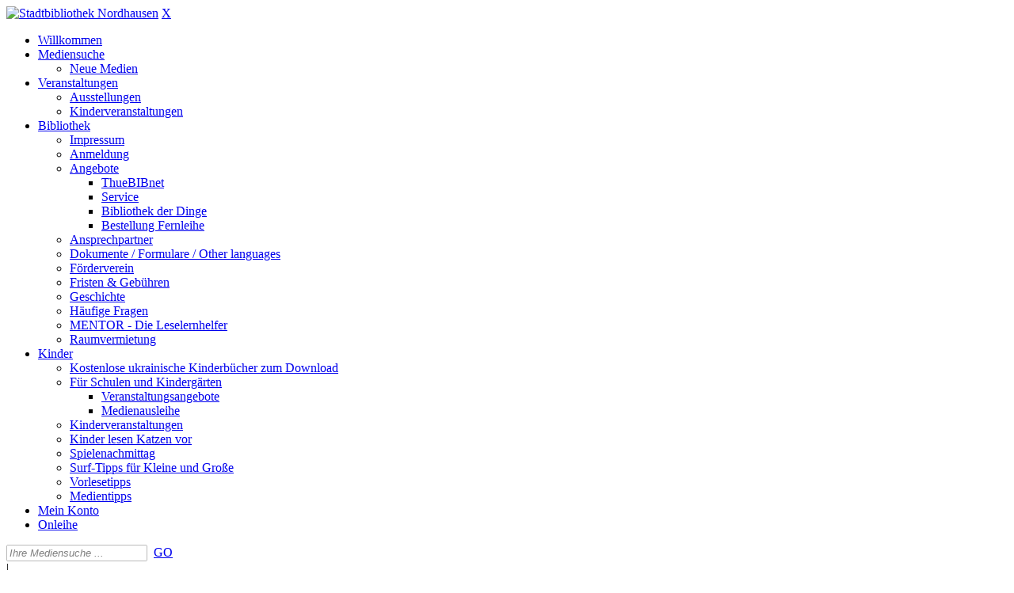

--- FILE ---
content_type: text/html; charset=utf-8
request_url: https://bibliothek.nordhausen.de/Mediensuche/EinfacheSuche.aspx?searchhash=OCLC_2f2a477cd939761f642c8dc23806904156731405&top=y&module=6
body_size: 64604
content:
<!DOCTYPE html>
<html  lang="de-DE">
<head id="Head"><meta content="text/html; charset=UTF-8" http-equiv="Content-Type" />
<meta name="REVISIT-AFTER" content="1 DAYS" />
<meta name="RATING" content="GENERAL" />
<meta name="RESOURCE-TYPE" content="DOCUMENT" />
<meta content="text/javascript" http-equiv="Content-Script-Type" />
<meta content="text/css" http-equiv="Content-Style-Type" />
<title>
	Stadtbibliothek Nordhausen > Mediensuche > Einfache Suche
</title><meta id="MetaKeywords" name="keywords" content="Bürgerhaus Nordhausen, Stadtbibliothek Rudolf Hagelstange, Bibliothek Nordhausen, Kulturbibliothek, Bücherei Nordhausen, Bibo Nordhausen, KuBiBo Nordhausen, Phonothek Nordhausen, Library Nordhausen, Puplic Library Nordhausen " /><meta id="MetaRobots" name="robots" content="INDEX, FOLLOW" /><link href="/Resources/Shared/stylesheets/dnndefault/7.0.0/default.css?cdv=1028" type="text/css" rel="stylesheet"/><link href="/DesktopModules/OCLC.OPEN.PL.DNN.SearchModule/module.css?cdv=1028" type="text/css" rel="stylesheet"/><link href="/Portals/_default/skins/20054-unlimitedcolorpack-036/skin.css?cdv=1028" type="text/css" rel="stylesheet"/><link href="/Portals/_default/skins/20054-unlimitedcolorpack-036/homepage.css?cdv=1028" type="text/css" rel="stylesheet"/><link href="/Portals/_default/containers/20054-unlimitedcolorpack-036/container.css?cdv=1028" type="text/css" rel="stylesheet"/><link href="/Portals/0/portal.css?cdv=1028" type="text/css" rel="stylesheet"/><link href="/DesktopModules/OCLC.OPEN.PL.DNN.BaseLibrary/StyleSheets/GF/Open_Sans.css?11.2.1.4&amp;cdv=1028" type="text/css" rel="stylesheet"/><link href="/DesktopModules/OCLC.OPEN.PL.DNN.BaseLibrary/StyleSheets/GF/Signika.css?11.2.1.4&amp;cdv=1028" type="text/css" rel="stylesheet"/><link href="/DesktopModules/OCLC.OPEN.PL.DNN.BaseLibrary/StyleSheets/GF/Raleway.css?11.2.1.4&amp;cdv=1028" type="text/css" rel="stylesheet"/><link href="/DesktopModules/DNNGo_xPlugin/Resource/css/jquery.mmenu.css?cdv=1028" type="text/css" rel="stylesheet"/><script src="/Resources/libraries/jQuery/03_07_01/jquery.js?cdv=1028" type="text/javascript"></script><script src="/Resources/libraries/jQuery-Migrate/03_04_01/jquery-migrate.js?cdv=1028" type="text/javascript"></script><script src="/Resources/libraries/jQuery-UI/01_13_02/jquery-ui.min.js?cdv=1028" type="text/javascript"></script><!--[if LT IE 9]><link id="IE6Minus" rel="stylesheet" type="text/css" href="/Portals/_default/skins/20054-unlimitedcolorpack-036/ie.css" /><![endif]--><link rel='SHORTCUT ICON' href='/Portals/0/Logo_Stadtbibliothek_Nordhausen_2014.ico?ver=NRBqNPr1DOk7a9iydvr-gw%3d%3d' type='image/x-icon' /><meta name="viewport" content="width=device-width, minimum-scale=1.0" /></head>
<body id="Body">

    <form method="post" action="/Mediensuche/EinfacheSuche.aspx?searchhash=OCLC_2f2a477cd939761f642c8dc23806904156731405&amp;top=y&amp;module=6" id="Form" enctype="multipart/form-data">
<div class="aspNetHidden">
<input type="hidden" name="__EVENTTARGET" id="__EVENTTARGET" value="" />
<input type="hidden" name="__EVENTARGUMENT" id="__EVENTARGUMENT" value="" />
<input type="hidden" name="__LASTFOCUS" id="__LASTFOCUS" value="" />
<input type="hidden" name="__VIEWSTATE" id="__VIEWSTATE" value="UiXVBw+rluf1g/L82jGTSLGFdrlQCT00Kn7bMsy4hw0p+GhB4vChwaNRe0GSgjCpdZ71AsXNRIwV/HRCZpEbR+VqcI/7ILO3W1M/PObA5e3+G3RzKxJNjpP+vvxLM2KRl6/tAteo+Ixbbd/PsdwYJuvwQGjQNCEJvZRzv2rxBy5oSWTJPuHs6bB30PSN4E3aTuegkemMXR540i914BNqSs4Wpk7gnVY2gI/ef2p3AdJ6SOQ1N3xONONDLyweI9dk8QcwlMpBuKdESSox2hQmPULhLxqwS7VF8QeJaMYpGSy3C/DYkTXQjAMijTvB+pzdvyLyM9L12LYlgdriCiKazd1T8ZR97O2CW8l4yGhKtdp1QgGU4cGbBO4ziqYdGy4DYHlh1lRv7lq/R4+N6UPMTnb0+DZnTO96aFivsjeWjS1RAhDvd828gIcak0J7QSH/YG9NfqpsYADmbM/oZwxTSXyxbOjsXAwvlHN6PEEAJHER70gk9eyxt+P/[base64]/GBW6y/5inAjxwjWgBsOLyVE0zQvolYQu55am+ar485QpxBM7rONboEmkOc3VDekicsAjnmQu5yWrCmsQTSq4MHzAGoq8Npu7yOZWqlmjUKZaK1BVC0UgdlNHgs8m0x5hHOHAvaxujh102J2oDhplEQkTl9eoyPHe5qeqvBWBCozH1vBKUj2xs/cJQTiD2DQAj1j/JsiwEsyN7mf9UdOuw3dwVBIF5tAUbFH9wwB+mh/7GFaXAheAh+MvFUwcUXLQD2ZwG124Nk4u1nYWCV6Nx3JqiDLE518gWsoIcR8+zxq2fl9TkxUpvwaE1D/HSEt9Fxpj4l3QU/Pyo3W9G9JvNePPqLB99YbEv/DEOijSvwFmIb7t3oMiszExndvssP2SdwWsOo5bv1e5nZEB/oG0DPA3UDb7SZ3PLK+eoCGVF2M86OZjF/Dr6VIM0Y95LqhMpY+O1+JGSl+GBOmCwn2RcbbM6JQQrUtOjAxYwKimjbfmA1eHWwQt/AeLmEk1CTrhr5Gp5wX5kmaoN5KJg4CDGLU01qnxu8M+yuDFUHNfwhpeZUmH7gq8SvvqWFzjvZEVeDBD7c0Pd4S7sPyGrIgUepQjbt69v+djN9sDGMXjuqGXCJAuIk/xAGC6dqJIuuaYo87HDjh4w/rL/MWi+GP7MrOmdo7Nv4gJgOameC7G0X5T+uvIXAcPJyU7tXM+rm21ClPqkg6VU1kdg4R32HR7bE78b9NNcmmQeQ7ajhc8mbm03x5TIQnsZHj4lJGv97eaIEs5rGEDcMsehkN6sixfBv2t4WwZj+SuLRCz6TbZSM/1397OkfgE5J6VEUjDQkjRoCWEyvg8BrBdDEJRUyBfqpTSlv6DZyKLuXHzLW9EYqBp6+1IsFYeqgoXUavvUXsJG1AZRf+/04s9ec0fxxjW+oPi+6/T3tUW0dnmzNs7gEn5rro9gBYqrGjOGOakLlFOm+qaOjZQh9fU3aKtMxEth1hMzemEIRszVPZb2ooDsujoHIBSoNKtbVlCiP31/0PPG96NJ8CEZQePcDbwfL8XoYBinmVzpwBjJjBJ3R4T9gYvy4gn8SKhaG0L9jsU8EYuFhz9d4YUW2Crfld5x3hlM15zOjL4oF5pENiGwXOjytsaRFKdLMIyEKMl/kN3ECnmprx4Hv0csWAkM6glnAMyUhmuF1vMcTc3Xu6X/YxgS9Ln8EigYWFIImCd0EbdFrOtOoHsNBfIocWEBvhqGEOyIklO+teGLlbQEcbmUrGLsjoZJCCCJsISRpL5NrIKbhUqFjtffdXM7nGYKHcMZiB8RR3AA7iwRZ41XyWadcB1jNhG4Kcpg3MTYZ51u25SbyB8lbjE6zVwoKAoeO2FO7c5+7dJn0t/dkewMQz0VPersQ/fKf+HXp5LeLhOoZc+RpsbZhdOGPjX0qyui4WKpT8VHffZY0bfcf6YngX01DDcJN4+L3+VPbkgG3XUMp64vF4MUmOVC5snUmMjQAnOW0cu00se0AXZwvtGIQB6tTlh742hONxHku0T4Z7aH7a9jfKZZPWMSuAkpecN+WFX32qf3VmMNQdNB+zwXQkdJ2w6q19Rb/jT+gT3yyZPY0rXvDi96LZOFKiCny6AcgL+NuNs9xhiTObcNelj+Xo2LNINNYOVPss1BBVthyADsesg0HDVXXkIAxI6m0zgl331UzcfocAZQHR+XocBgwRCCv1q1nd5FCFQclgoLcmiR9VVDg1SzwV/KmolLtbsj7E7RvZpnLHzO0Hu0ieKalJg6H68gvuVObQavKwmSDuk8O01hfbnHvxupFv/Ue57nnSM64EjfyXUeaqPAzD0aE+OqbU3+Jdu6UNJRY2sG9q2U2ws43bVPfZw2aq482++rA/z9D+4S/3C4S+ARiJJzKG5LBQJ2jUQLmPqKEUGq3kIvBUYNB8MBmyftfYttNzNM+G6OHyQHY94BaTlk0ZqS0BvS3lI/HOq6FAo956DDIVWdyaFPrVl4AZwDQRpJg/[base64]/21hFy1Z35nkrb8/arBzwDAKT/K6vCLTLl9zCGPdnoQZJcPKoswANN54BA5jE6m1LaeBeNxmZ7Cg3OjSz+CO9CRcrpe4SEJGQmsqGn4EjtU9XLtsP3iwnQ4fmj6wdbq/[base64]/eLCOixc+7kqHfCjG5frAKOpNcHF6aPmjzl8OcEFQTeVlZfmG2U4v3jjo9T4bkQ8cMUlViB5DQBx2Z+gPY4lukYzu8AbgyehNSLlDy7RKz2WvXiEVPM+YtYno9c/WkK1tdNV14eLDDH0HcPnafjmmV98phWgGUSTGM/4KGM45Dew9IMDRp+gVcWx1A3fNQlXiufhA6Lsi40hUXGDG41AsfEBP++q0OmkNtuvylq8cWZpWptVLzTqnnsq1IlnAm3MeZD0Y4RhMU/5/YVVjWMRm+uRcIgRRERWJ3b35ZxbYwHdhlWPnpZk7ws9E4Pscu66EMK/1VX26LPLIFsOpCMeQTq7o7fIWR4dhyM3cXWjIU4hfVvQ+Oe9kVwO2CRGPpQuMYr5cr0t7AHeFplgEuY3VxK2eVWabxRbeMCDw2TU72Dy0ZIeicfD+kla2iqiIehkJLPShkiuu/7j036NnIfui/SdFAtBbxtVtnlDfqBz95battY/O1UZyZ8nsds7HyooYzQ0I7OYTeiBuBFxAaWOd1V1KKPewfzZ0xtZMG0yFM4lWmCmSJ/8NHm8dHPEmksZULKv6EVMxaDBE2ZJs6x59s2nheYgL4+/WxCAg9Gys3mjn4WqY5vkyO7LXb++gEZ+W1HWOybef1WUAmZ3YjSfv0o8Z7nCCjdEHXqPVY1IERxusERA02noM985SplIYjnfP8oWuN3QKrmw6BZgAV1n0euZ4r04Dov0j9BWKhxukN7z9VWifOkwPwITU2YC+m2nzZBmXq8dH37MXJ9dSV6Xcusa/+jjfOVJeMPpB52ryIh9Ry9SQ6HKEfJQqTQeq+qYJQzELepHN4VFOtzEAZ5fUXauiMf7vBTKMGv6Vih4d+DmdP2NdGnvl8STeV/O11Utwc7GRS9Dklx9SeseNL2r8nnM01Ao4v1uKh+6uRjxglKL2tM3eQU4xm6bnkEB4bxd/HhQYw1qkPVL1Jk7h2VYU/0X21vbNue+Ptvo8OMo115F9I13tyUdxzNrNm742/JjJWf/WOGRjMr3i9Zav5j2rWAAw+Bf3UE++FchMQ8v37etmAZH/imsbXCsobdq4B2/o32ZtAxsoD9S1q4mpk+ZGPxx1gS8+Xwx9bscVOWZGazMFkPa+uaivYYGd/iXeh4M61ysvNUtMs2TgCU2t11QfHImCn2CueyUKx74vmuCAulV6Mjf+OnSSpw70ycXpP3r//NS/MY3lYNLFj8gJgIsOpcmhTX/XUHnLlfRg6KWeWOseqjTKr1nSt8v6j+K2xXQ86K5PVc901dYPYWXmW6SLYWSBZ7SubcyQp5l+2hgcxmVZs//qVXoueElzN4T9cRcoqqwim441GxlckFYPkPkcGQvylPSlc/+2GTm1vKS2Ljt1O9WkZM+D7nJqwsQmS8g1c67J6+RsvY9z6g9NxTbt7Hx6HLkeK/rRhRLX0j12oV54r0VR9xMFbpiQP5zV3qzCpjp9GGI0XDNJMt+MdACtCmseuYZSqPmsHPOZVB9niS74M7E0P4cb7wfyo4/Tw+NHYfnp1nna+BynxC4/YeVfVao/clrr5EVueW0D9hSYzmpr+fqVRzabPWKQGmph/EXKytNhSJxVmEqiQPRgeeiyvURzJOhsJVgVBBw3a7pAKCHgDrEggVS0KBU81NE20bZv11pgJwjDicDI6rupuMi/gO6UQ/YD/nZQtsyfyV6+noVZSqpmlZ9Mo36rjvvTw0Z2k9LcvU+hY6z+TW0qrN8BUhQ5WG/JRgjnKbLpp+lduBd6Va7CQkExNjrHvpEkj+xEe+PyY9UIEErN65/lgVEuMZaM/+62Xv9ZiR8cj6rw/wcWyhDbvkD0oeopuM2tucn3u67zBJJLFg6Yogar7csIIurjANia1VAEC5SYuVn2z8492xSfs4kCrfYrdEDVGpFhbCSMBbBPupxv1qWz0HeM3dVzzpSbK+llAypRKIoFXoHyK7jmN440/YKTX3jVd0Es9I66tlh2Mx0rA4GvlhSqUwVLNSXl/mFlYIKgBMkGqaRYf9y08m6PIQzvXjJdgTPu7pBcMddec2iQT3QTtnGcyiK7svrcOWHpl3y2W1BbGfV6S1uRyfQuVvdiBfMCH0St+KGrH8v20Yl0dwUl2fQCbR/mu4ciP1qeooevZxoV/5u14cRBQ834zRtynBqTn6fPFECuhyZH62b0+Y2irlQ2ER4Y4nrbj5aFqP07IbW2m3Hsufkwv3F9PcUaDrN0ijzNJeUUQBYf6YhcYSE79FpR4WpfS3U2Gvs6FeBDWbMEUJNgXrtk7J1V6HaVCThBhCqVKQAZZCozKW/hNr15crRSO1KWNawgQCboA7afczbk3iWFuBajLPyEwdhkGAbeYpmzSY6rdwkjX/qrJogHBixrp6aFxLuheCQ783qMFnmcMzcwA6SuhfD9zvSszYEaMY9Ccw/1n09SVgzZ1ypt7ygQcN4aKDd32ymEnjgrr61fWpZsFOraoY5nApEebjAWTjDciqaUFARdKpwIkBUlETabMVVcsoRmYn2bNhV8JP4+vQlsaKWJTIpVrVSXSK6BjSqIWoJ2vILkK7BX9cEE38+Dq6hj2uBx9GPGQdEwDHDiKUMi2gfWQBO0o+pp2GRXVPYquizux+bqSr/zNgUGFVR2O12/cEZYYdf6VD1v/[base64]/SrjizEIfudyQ9bu5wPG+Mx5yBm+6dkZSdfEcS3CzS0d4UDT2e0lgk2kqGA05UAIw0Gg/PgowciAjD5gDKDjIPEqG3aQg+acvZK/3j0g20Chc/iu0NMPYqZ4BBs9G8MK5upeHLtv3ZRXdTB/FPU7JYRrJtATuzkIJTxIii9US3vp4bZb8g4uqo23NrxTrvZsXUiZ8HiDwZPgLBsyULbasi0KA5SmUSHWZhOMlrCtM8kuwjK+2oSDr3mWtAa4RT9ngSJsmHdHEbMQD2k6TODUIanlYyPu5mCC8z74KRGeFUePIoIo1niJ6c1fhx9QPZ1dUMWer4v00RMB0BFhVH6/asNrm2sv2piF4vAQlINis4deW/zwvkQk2Tnh2p98soZrN1xx9QmXxYkZ2gJpE5tkpbfF7wSUaFBzzhz0nBgm911Lt+IuheRBdqGS3pnYkOJhIox1uLpUo7X6rzqPzrYWhvaQ82/cDEX/rpukAQSC7C0br45eJn8+S3UVc0fs9hD5YmwTZTWPKZ9WSWxzYHIO1lYjDQEKkyOzlV3xkBrtDyufhZq0lzyht3WsP/MM/MoFnGj7r+szkfgKDnXpByy6Wd8tTbIxcqMHMbA09Ya4BZYnfjJRhXRhdzCz4pKl6lrLRNIUs9p9hY+EA8mxJKL3oF3donvbVx+gp7vrvZZtqleQrF/pd290BMgq2thLbhVIBWDm3uuMkuUSNwgyY9Ta2gQwTHJDYilpUPI9sSAYjfMtRBLNI8m0+mXJJC1jnDI5Zxywdyl78rN3Eqqsz3TTyEC7Uvupg9EdyBp64o8Pusm545GFRGyRWch5b+IRQJFR5+AsMdNKe+rl/VJIW68GfUp6J5D0OS0F+DtLArtP9u2BP8EigAb4tw8xF4Q6k/XedH0ws7QW1QPutmxBpjkYYHDBMHtEvNaVIgicW6I0l3RYxB3TlAgbOA6NhwehNc5KRNgvNhocy1gxEJV9rvzrRVTlowt3gkhsTzrkUZV6zSim7MHP1he9gDgXALgBIFGxnc9NTJdbtJpq0fNFzq+K1T1ATcuPL68LedWf060YHMpenxUbA1K/j44Gpdc0vgd4oZei2ZR5a57jgCRagQ3Ovi8URd2Z3G/mhw8QNCX8bjY1udSc37d0S0DM3AYmZ9Ev10PRUGJSQNafuNgKi1uUlteHXuc4MFemrZCj8AOppVpEw4j/j1nW1jz1fzoXMRsWsYhIp/NWxxtqXKE4yr29LHiE7MwEAG5P5wYul/GrPHyYaQRZV0VB9QvhgUhHRhKIGXIY8kJL5Ux3dzV3WSUUG9cz2vcORMKgp6E/HGwAWH0ud6xbaydySa1+uNx5TPcxhiI7aEiSGBqyrJy/BSl9wCcE4PBrT84XluTZBLO3uN8zR5BveIWgwSeTsJItWkK7PtMpVLJZykd6NHQJPAbwns3v/[base64]/Ji+M1yixtKwwoah9jbX5MUFPUemn//vb2+afUR/E196gyyQALObOkX2d6HDzWYC/5HxacMBYMLMBK+ZxncTGyVVQEql5xGlBlmp/R2YIcEsxRpJbQmeFWNB7WfAoP/Zcv7HnjR1/oKhAkf6F1FUXH36FrJsi+eTjVnuVVAwG+MAfjW6GfMATGscRtx73CQ4kcGYjnd0gD4hKJjuJr/unQ7FzEwLw0DZ/OfwOyKNERDRSITpmBWeT0j6dDGrfp5JNFJLjGDPBS6+Gsyb3YPJ/56lN0j0XCzJs2kapI++a1jvmeUzB2h5+SBlugAgTnLcyINqU7t0SZmvnMZdtxYd2cGbpDvcD8rOF6F9PvWFxSrbdUqqZ2c4TNbnrycMxIaqhICL/Bm9igCPuPidVQThOvjutAWef+C0LotbB1Y5quKcfH+E5seEqlzaaMjISKHCHGAvwkqdAdxW+zP/tBP45Aeqxz/fV15DCcHgYb4RqrhbatoO158eX0mXdvu2/7Gpr1mTmZBVmO7vGCeHkw40rGrrKlSgiSZEYPSVT/ax0vpPKtuV4L6d6VGFNwB3CzTAR9Zr4o0ECQy+cTL/WZUbAb60yESPLNPwfy8ZwwB0Lvc/tz74wqI7J6e6ABX4RjtKzPUSjnHdxzHSDnuXewdw1BkYewRzPgPPv3ehcibta5+17ivxa+EdlpHTGzNNSHpO1BBoqCZhkjnSnsJuaE8Td3vkMCEvhXYKtMC20uwZumlrG6KBZ2ldwl7YV4PP80kcc9HbLx2B9vpGasdj+LG0iv8SRUzLSLg+zk6aqOnQ9q5YYcmb5oH/OpifkpfrAAR87B8H8A8H7O0anXN5nKjUcKhJaFuBfrsXMmpACk24SjGwN5r87rURBXoI6v3uwO8mN2KiKLfA04HXag2PlU/dyrhN4Nrbo3Va0P8Q7NUfxBD7Hv+x9rF9rXxXcQiOPMPBW36bWvY+9YHI/HZsI0wa1tvD5lRS+1QLOj3mbw4i7276nGWvjGWswX4Z5Ax9AhIzDVkIgXOeS/4m+akj6kv9FOnsPAt2wxgBHy8jaVVU7OGLJG4TBxvZOi5XaA+qccZal3A4z9dB+V3igw5EBAtlZQr8MDw/hi6yhLxskRjzVoaLAuyjTECzvcGVPGVVwb/6hwaTwXmEn1ItZsmlqXSr9JvHzRiZtSv+dXjkm98iYj7UN/WDq1dJslbOrVauIoL9g/vs6f0tbS8YnMFMv0bnOc8keBGH1121HTp18dYxEZPuiro4Nxh2/R4jxJqYYQ9nYOwTOMef3fvqmto6gbQe/KG5vyDJ/mjLnVlA9qSgSXdoQETDB0QdPhn4Pc1JdGWRLQkxER1ubN45gxK60o4pKkYwNZE+SOxIZ52pcjGoImzuzUjWCC8enmGNpWh59ksKoJby7TIz4B1GJz73c9XGWXQzz0kDcM3L4ujpwHk92xbHfNRXmr7AbpTDxpzYCeHvV0/qRO/dHgP/5FtwGHliMedpKf9HpWs+azTjPcALp1GPKYb0dM2/QT6E+F4v2c7K45jMCYlatgEiVfQrj08fXHblDKQ8QLYn2zLzKogVM6YIX/v452wvlqLRRQfXJ2MKEJwji1Jl3ylFblcT5+1HIueaTvbHuXqphLmmZpZmqm7n2sGgT4PkMrh9R3xtm8Hr9KhScMR9kmdTuQN3oDIFVkuu1LA4SXrc8BpCJ3R+gLq2OqnpNza4nmLw70eFnpbQZ5wXdmAmAn5+tBWJJ+iUOaUJ4G3AkDNELJyDg/YajbwfUqKsW/TWX3TEPxPZ3qbu6WRud3X1k7WAHThc0cbuZPPIMfqixoQ08cCiisT1lVFzVhplXiam8TD7E1TkJFucYJ6AOdAo5TCkxLI83qJw67DC5s+RxBeNu7QSiyAQhtPkXt9E3YfzhsSfKxViD0TxfZZazMWBVlhAqMD1aqQawwF68z/hDP9AuTDBvoCtqvqva0voBycJl8m9PCVRVq4mqiGXKiRYCYzp3EGjxR2jIKMRrtLnWh+yNelJdbg1zuqmzd9i88ylJLL0BYT0h9G3qXU5DcdHala6C5pdMCCup6pOK3UA3K60a+adbdOSZ+VKRlK8zy5urZBzYxcTDBODOI+U20g+83Y9CFfJkVRR/91rRI89OlD2zv47BgWhdqvrvN59ww+VWL1J0pruTyHvJKXDVwv/aQGsglclaCXC4oWg0oXo5LMEro4tx94mD9w2j0WL+C/skBWn0B98/[base64]/ohdhn3BYg++xjD1w5h4ZmYQo8PGSlEYSAUPzMfeGeJxzkVZOGMMpIuNvPYsfSSkpSL07kpYm5ylZkMd1vtToSBXihIGzLgkZuwoWtPQDZw6u6WJ+4D4PMfEqe3QPsvkFO/nxAFFUDyHxTNF07uK5bNIM+bHHu84PydHijQTs2bxIhgslZL78vsQDRq5jX0G6oRoONIYFPUEA4HjT5Jg6IYaxY2NHEk8BNnCGFKP7iRlAFJ1UbfNLnB8ulTHRt/Or3NhWXo0IIW7VsfSVMXdusdMBiM7Kv/1x6NVvlkGTx4TpBZ+GQxfYxEh+utC4nHcKPw+CMR++sjGLS3WvVL5J5HcLWURv1RZ7FRe4xjSh6uybC5cIrjQtxQqOvHfM91Ww+vsBO6cv27Tey5gfZFjHRM54ep/j9hGR8iAKSRps8Seoe9CYDGxT1m5+bnSId589y6wbxFH3qi7TdB3C2u9G6040zta5jriRCu4g23Ng8uc7X0T4WoMGHYcrLECghfjsLJGNfFbtErvAvXs067rFbiTrA0yVi9MshXNuyI4QFYHY+QdF0YPdE1Ltmu6CNaLmkh81pce32V22xm1PhUVeQXFzWI/x54+S3kVmsoZSQpuULJqW7wnXgKCYGFDk2xwq9POVOVfmNYT8s2tXCdmZrmkKJjUvbcFYXWXDteO6xskMVJgYt5g+f1o9jZQMTv+V02ZFgBNyX+F2eQB9WyZl2mdJ4AuF/6C1gQQfAeqs80i6YJddgbgmn4Ez8Sg1I4Yl4Z18LeLRBMOREjMP3jk0tFX0ZHTVhkUlNHK571MMuMz6nxIuMJ5IhgXX74WNockEoxxJ9wjWuk9vK1e9oCuxlGaaHv+lipRB8AlM9uXvroTnXQNG0KRwO4TZ+zoQE2IGzDaQRcolhuda3Ui5xTnYp+qLa/lofnnPfHQxhbQU1d2ptZTsMLsFkTnrW5ZHcYYPP7MbIMrF/dfLWpwYMCd42deafPv3/[base64]/TKMPVNPxLmBNjysdPweYS5aMS9w26cdSK5QtrK8R8GdoOHvs3xytGUlWtkV6vg7Hk2Lwc4SNL3r8JOXQsDfV2Lg7K5CsksaxZpfU/ORhz/FaUoRG529ldBRwybUQmFY8odYFhcNGXQ1GSPLHSD1ngHz0ckLTLnWyJ5Xn516ZWZZxH3j/j8k7SV4PJi3dhxIS92OFLWkmF/b4GOHRxI8ZGLx2x6o6IV2RxynQPjXdXmx0rOgUkKAUNfTl5DuTzI7WGM9LjUP1isiQTj+TnbpKRHAo/Hf9M3FG4zCqZd05InlncJn1fKEqYULt9Nyxbq75LRvKBWU3OTdR9AdyO+XgQf079NEsYvm9GChCqBrCg+nzgEvtClFCN0wm0gD75X/j7Z7DwebsqId9LbDY76ePXOCog4zFgqzJs92/+sXhrIjZGTT7Yj4Uueu9mPthJ0wzfhvwyai/LnQ7RGpl4GYO64SNeDiyvJK6tc/Xgec/y5KLEXrKsBbQ6O5LRcBLAs8w57E39zj9Kw7NRSex478a+vPOJAITU2Xh4Eu0QVPV7Q9PS0R2DEG5gqj0+Inec/jbqkU30iGlkvjsNkqh1zeWyT0ok4WbSgR4g7cNLt81XBsdGrUboJDwGQf8TR+PG4i46gJWxrGHKJ/p3BbaBmpLPOr7xKJmUXvIMlNeumagTDW6dZK2y9uKlpXnDk3WW+VQo51WUVJsG55Y0xQkxOsiUZ70Y9W1N/Bux+EWChA/sVi2WpIdbTINK/xX5PjvdKhHnMhY3dJPwIhjj+vh4QtnSwfHvp+/KptTUdbgGS3ifSuqV1VxEIHjAzYY6mkETvq0rEqJsgphHP9S/gILaUZGaV6cABq0Ol1gNnkolTp+DhBEfyPdznWqmZLqvH5xCVDfrrAwRNEKpqe9gxiO9bLMHD2t7UnRiG3cHMo5qADSMEIbUQFPCG3UoFfYXhYZ55ro/+GUM+LV1MPnA/reCu/V95cjgOD1aTqW+5WixT0POgn9RikfE5ZgRuHrVB85wAnkORoj+9Rs4LFFfbHye2pyLFUh7lHCl/YJ+3kLgTCcP7HapXaz7EK2+2QVxM+mYgUCwna03cMg/kBeYsXvzUhd+W1vpU+AP4ewmhR93p6LpBn7u4sqUXV/wimkoXZHkyFGwuNgMddMWOKRI5JEa+VQL1zkLvIpNL+XLgq1tSZppyER2VnthT9sepdPKNKh2F5dDmBxS88hb2Q4R0Dq8gBvCEeaK/N9arDciTGZvu7FLfNJTIIn7H04FO/1aHLWtWOYkMpI5JdEcqj2bDABZUHT1lu4oWbqJHl7AJVoma1unZ5Yl1UHr+ghYhRzqb+80Y8OiMDrH2bf4w3WJaRRJ9TX9soms7cWx3VlLrtB5ghSWKs0DA53lk1LcFDknJSxE033ybA4xxXtcr/C9Ou6Gv7GVqTshreGyOxDJQ+2tpqO87LwrGcd7y5I/m31MlqZ/tJHV4od6jROmqLBiZpkRlhmxbUkvuwrOHazDQiDky4N8n+DiLfP/H6wuOL2yypCZ6ov5DY7BHFSp2Dtu8bkjUUdpG3qc6xJ4h7/E9yNJh0KRDVJCH+p3GH5qM9ZVIQJaz+z7ENABdSsF0ol3+HyiMWS6f3KyMhYPwXAFD0sh2XZWzTyTZ3ukCWy3HC9fxx6xZeQNL9kyb68UJRWJpTQBpMox9YzXYaoqREyhN23t22Hiw6Mdx1jt/f/gFR/ODm+eLao1Gj2/hjdLBDMj6hOS+p0C8kInKlDdsxYMCuMl92a6AAuKxeShBxGItgVgW3kQzTJzEu/KwDeIY2i9iC7YM7SFA71zJn+Ll1KBSp8vWshLKMDVigxGmDirdVQn8zLjIyM59Y551S3S+lZV6dimzpPsZMSZbfX4EAQtyo9iuG+bx31smudOMy+WY5LBYnst6SokVG558mcq3B5gnYk2v5tPPGBuWWL9YSzsp7WCvItI5Z0dWpCK3r/xH9UwQhM96rO/S0wCVepu3RcpTLZV4ZyO/42TBu4R7OJHy2DJSQ00nYfyO2KNTCFjVT5RNH2VvmHJyTd9AQCF2KMBXgm7sziX2OMC7RZIOkG8Odz0HBbgZXe2LVqmW0as91a2DWNpgNxK5EVBZVTYGS/X3JRGrDPGU1zcHm29AcUGGUmdHdcxCvormLN+j8SWpNTtqdRiu4y+wGwPvX0LpB4bag7mMGl6OAUNl0UixuDPgD9hNHL2VQRq/5BPUqkB5qaYTTU+ZhJ7Finru7oElp2JwPcfh+rx/YKm5G9L0AzhU7bqNk+8jac42zNhWtUBRnoWqkHpotuzFXoEyN/x51CfSqTR450SsLIIXvIczCZprJtkJeZ+ADli/DRO3/TRXZZPtHJHT0/UC4Dgcwt5anVgbaNG1pbwAOuEcIYN/liwxL2f8o4VvEq6VhIE+c47wOO8EZb5O2am+gaw1tc4J3yQwq3UA0QS3C0EkTSXKrbhMYvnVv+QVgDhQO/+2ETpRQ1m5Vk1lJzhqMXFDJINwmRyXFX4ovo73jmtQ0QALT/OQlAv6DWlBPskpE0Rc4tl48GSOEpajT36fX8/mzMqHxltYs6Uzsp2ggUyU6fdAe07R6AHkWSKY2BhJ3Kp44iPI+5kjqcA8huSJavMuCbvS6oOCtbVL7Q5Ns6dQW6lkkUu39OY2fxno9ynuLpKzdWAV1+Wc4aB3JR2TpybVUglq3PawG5gX4GWjYETVHI6IuhnV9QyrsfVyj1a5XnoZG0iPyd5tkwVxrdLVF4+0CCJP/jk0pFXR8pB67ukCpjlNkaweCEN0d31EKkyvSUEqgmjU4TU4baomlfzqdSFbOGSyNYbgFX8raf3sGK2eJMo0cHebw81ni/BV2ahAgnPSplwpUGMQXmXnzjiLjlgz2CWTCH8J0uM44C3/B+hfzQa7/TVSrWhmUxxAeDPltywDCoRkImqlRrVWY8h3SEMvL7Ifq2jYWbBv82CkCLoH4sgECBrLsnQMkCk98psuD2w6nxVy/MNp5R0DxMT++58iS5OpTTTX/871StV+9qmTcoHdKZWIIrscAFmQmJUQlkNj55ap1f1/RPWDElvH/9vm8fLeoKzVGxXWVwA6SOXqVNExmgDxIMduFte6EUJKtj0pyVW0DzlPVFfQHiCpYnS90Hh4Ta2PdpvThyV1VDMhNn1kkNoIfwdHSbA0FpTcyALKbuY26u/9fTKsmkukHjMMWTRTOnjM9qhLQ4DJjm2PHed6+vlVjQhhHfQ6yPxUV/CtYpmyUnw+WK/OowOsPK36avMCxv/BMv8l66QNvs3fBxQ83J5duPo70oIp9vmY1X5aUPbFQfset6CQ0TdQEPKB8TaIepz16DlEDUz1xqS7xDbP8r2/[base64]/qm2WwDhPb+IRHj0q57I6vT9S/iWqGbDk6vNlf+jO3cGgTghKq6JyOJYD6k1FXScbkWJe2KgYXBws7BT6EZ6pcqTxt4rRQ20BWUirQQnTXj0wkXTdGZwr+/NFmh24wH7HQSyA5/Oz6u0NC1wjFjjRXeGjSGlsfPcwSUYOvv8ybFASRlMZuV7wwO1FjvP3kRe1H6GLe/mghuRT3Rc6JKDkS5gFf4frY7hxnFzSz7BtPnCxna/byw4yg2ANatcj0SwBWsHoa9o9FuXTpyIpsLHJc8AODJ8sxtTFm/6V9u8FEEbi/cBRhS+aZUbMN8riddkSkCLy7MgaQgtIjC9AoFfczfC2sQsD4R6qza+N6EfH/vn9zkf8UekoAA07sdyuLLrRHI6Y2RCVKL1+eXqUpOYZWeGExSid4AqnTIeY/yPQt5GDBOi9I8X4Fw5rfrZaqar5OjicusE74kr340S+ujGf6qbdn/IX1yt5/h2BvPEBi3S7h/Jln4urjYTqiGRhB2/j3w2z0KHIBMzsVIdNYYzwCNkPWSEQbuNUiTRmO0Y1s3U7OwRNpw99R9uz9FQtHJ6LxtFkcMw9GV/0dha7zNbTNmvMOk7QKSN5nfRYz7iXy0Gmi/[base64]/wOvqZlri1vZla00+nU4uREmdNN0LM3HjF0P5AERjcDt1xkt3dXdfKexcS20687LG3j/UsziWxEMrbexy0EkEbrbm6gaaX5IVPx0r16UvsMtrc0cON7l7AnNaRrDasANMRc9PPv+jHIwSUDHE6mtArAPHWfDxxoMQX9H/XhdrhoGRcWup3DIea4a6aSuQnIEQII4+AtnTAhmXeHdQ5aqfRaH3Z4nO8D2zrb62LE1aqk30bKw1cwhQTVrXSaXHs5wAlHGtq1ulYKRbb8ZHfHW+jOVHsW2KdVi7ztIf+7cfrRObpvZhngO81IbBCGASdHonh44fgY0rsCJm7TS2pOJPi1+D+u6aKT2i8YjJY7G/+bX/GcEv32rIgELXe8AaJFecsd8J/msd6knwVUpSszjE4cKmLkifZBXZ0oDDGYKS7Q4MBJlVtnKswiVcBp/84TIfIygNxMz5K2K2YTarErU77KrqIJJP3y9U3ox2Dk2xCib92xnDTq2Pt0bxYt5262QbapMmC5VI2UV7coeA6bExm0DZKc/h4qC+evW7Jx+waRGH12XAObiJU+bSkeT3V02usQjilU6xS5YWHdUzbHFJXNO/4P21L7GRs/cBhrOdtiR4ruAk1kmtj/IwkP2CLmgP9OwxlUbHBFIIm2kK6DkhPBKDK+5VTV3cF91dx9IPGVKhPZ6hP1ZQOkDtbtP2yO3vTgVHE4QyM9E/qvn229VKbpRWD41Z5fN1+a/ZaZaUNWWRn/jSeZizXoAyeeDjRQH/daxjABVHImKGL104M6NJWwq/0GGXJNaS+Kn2g+epQXh5IQMn77rz63PM09s7ePnVsCvGZWJCH68KI1f1YgHYH+OOjeXDXZiQPpfZCAL+wecnqLZ+iR4lHUc3qIbe/sbBHdXzXLyrzmmFFM7d+EnXIQy8wwgAk5GQ95LgyUguoGM3RToVTLo4h2etgnCJQWaQIHoC7VN4RXr08IYyu0Zg0EcvPav0Bq8xurX8Jt8wEnIbDmulr43bnLeQ47T4IfT88i1BlP6eCSTXonJPPK+gDu6VVNjteDRpD9/qFvWst1PhUoT+wiV1XdmOuWaTbnM0bcZfWnXf3WAkzXfLcnlep0FQHzK8CJ2TZtLwjCW4e4KNHCtW/hYchgpT6NXL/0XEt7UftCMkKuij3PCqz3Bx+RFnUamoPjrZJ30ADczCfVrwg2peZYeVmr83u2vBn3hq8sDwGfuSnzg0ZMuUW/3bKGYU+f57WAZYgMl+EjR1BN6Y0gEZ5PaCROkXz/QesOWfiVPkMj9u2yAdspQmFJFBy1L0K0s4gHfWpvepMmVeiu2M8+bSQhhTONssxrvOqoanyMUnATJ3BMuDQNo/Utis78+HlZUVP5CqD1lXNt5ffBujFUCL7skLYybth//zCxmyR5HCffAi0yKTC9OkDQaKWslf8GZhDwCyGurqTL5qGMa3ct/Z9kgZM4BS7aRHK7HYSXBe7ZG4mH6Yj+CQLGE5X9loLsSJU3T51nYympPdEcOkyXOOLkGQS8oT27a/lJ05AqafWw2o8DNGClqLIU1DmMXRD8KKuYow3SuvTWS8GNNJhxL/mamHlhrSeOQOh1D094AjhIhZcsDpwbCRji20kcklcOYsuTgnbBvQX4YDs4TQFA+27Sx8BkZvvYMb2TRtPu6c+JEIV9DGyMhTP3D+a95oWvqKFWXJiwUyzbdzsRKiWY4oUEGkvsfnJD4Lt3pxjRXnSx6Mio95YzXdG0xyvnwC/1NKpD0mX6zIns95NwHHU06zwbHL4mm4sYF0BIFzATErvO+qgBN2aD6VMbtfl21tnIdBp9+wQ6klfXx/Lv+khxydJAWDo7igWl7kpafxWIBwUxqxGnFYcFYahI69vUS2oLCcoa+7ne1FyeEpn5/y63fYXKh1nb2g6/Q0RS25tFdhXfYJrGxXNH72nr9Y98Txr1VYEM5QYooiEmqQXtk2fvJ7XDjhC8qJs1OnvfJABnZOrr+i1VKZrpvf36gS8sethAj2GHFcxdeBqybyPcmbTpR9ugNkdCHZO21kIjn/H2gPR3mqHH3iYN9lPQyXo52xJ5ObOqhEXchOmfM3NRepkY4ZJm7wYKCSrPPiKomfhxoD/MMg/jUyhTBQzrv2YHjbBHjcikMMM1niV0/LyhQzuDp/[base64]/qt/9gohf+8AhteLo9gt/zCtP/GevWfF9D9hiesiRSNnpu/LB6zkHhXQLVDdTmlB6NMqXh4y5yP8BPpN/OD4BkKTrWQ6ghMi0o5TTgz46ttXGs7L7zyA3Yz2rPBUnXsYGYSUPO1Kxy9I6nzmN4sIqzrzmR/65JhFg2ZOiRSf6jchyXp0gnS8x4+3O9iw1QRlROwGqIRyoDkrZSnKwZ+Z69++TgWoXtmsng+DFCfOpp9rIv/[base64]/Xh/y9XzlFzEUtLbdxMBaZ+JT39TbF1CqyoeErQHhHlSRCXtPaFNmTN1g3Fh5aC2kmLU/1mBXt9Ud01uB+sZ+b6dAU+1aQO/NGqawzAp7Hc4i+1dXKO4oCnFxKKJEvE5bLpBauUaF8yZsFGzrustjrqSf2WFdtc77aEsSh4VNNKJA80GO98tX/iOXk7tENXD8UIt9jJfaOlS5VoGRghfswppKWFDpwYZ/sP2Zbm25mhLVSw7sdGoVF2oezHrI0OEBIG5n/1bn81qwj7DhQ7om1WZlH1fU8i7M1IEx+AIRsmsaTY0FJR9nmk9K9zGw/l9VD6KNlvlKCw+U7P22rB49V5b/6HEt7Bzew7s97VrTtzh+LTL5SdpsHgoBnwACV1FBYU0+2TtXoNBMHGQ24xMeIfKvbRqRtGQTmKvnNs2th/zjZk105v141cE55T5NTLwqGABVNeRS1g25yjAiaqPoZ34qt63q98ORAPshBLBBopbfmCZZrfJWKE2+6P+/x3TA+q3oKwlzlq+kC/5hfn3kKeuO2DRaT44zco7CmC11ANZkhzPHvhWmHX4Lmr2BtnjJZVervdgKCpbfLiWCnrncbZesY7/tZpCn6KGkN2fjLgf0A2PgZctXM7JElKLGe+u1gOzc9lsZDBUvbKp1SoOMeOFzuLAxm0DmKPYpC2RGzk0y8Fl3exfShTRnVi3SEn5q3sA/JmxNmRX3T3a2Fuwf8pyNYZJ1jyCDWh/VEyTRFAFiJfqilGbH0PARKLSJ3B3l4pf6FH6UU+A5QJUbpPUoSs0VRlYhGGTBeBMzYEEutVOVRuxugVa4SVILpj+mTjflPRhZcB0yH8fLRLpTbj14a/NLaq3zVr7MeuQskcMAh+rhA02UOtS9XiFOdII1/M0P48clUEZte6ZfEPHyWIq+KkpA9gvSD6yTB6VlO4H10NFB0Zi8vY6ryCaVkbPCMyRzhCEFILvtN12W1xy1XvUB2NU/[base64]/54ktpvly8THWK0dm6t2mzNHBsTttJEUCJ4f8EnPFxbiXirYM1yrbCJyS1+n4HpYjc81931TmYXT7miqGAG0zXcXvP5SqX9RpibXgdlZ37q7bqRc/[base64]/SpVx1R0sT/5EalYWbGcqVqeKtcMW+La2qHIrcJ09RK31HvsHoHFdpX6NnqoH6juRrXnwxGQrIHyir+ClAeX8fgregVoMKOjXCW2zYVWmwrIShz87T8aA3LGNe9xb2wF8o2TbFCKejGU7/XsFGj9ptcSnSneSMEfHwWnrWxbe6YssklrcseuwV2LJ2WwwPs4/1lkz8JtzSLWr5XCaI4NMGxefvWcBel/RwJq4aPqmDzuXRHFCsjUw0JRvFlgmEvriO6N/[base64]/h465Jjg5koLAwo0vQXrua5GYNkeXb6LuTfrvWhfNBxssqAsa+NK5fJ7wH1UvXYiOYkM62jnvjGJMb0ksdDDJp96C+DsB6TMsiSYGs9uqWJ1GLC1k4sN+L2nCL1ig4oW7VMPcue2CWPRLmEgla8ymwmTPgKU7/GmJcBqLHmuHxP5aF1DUHtrenRTobQIl0Bm3cfT7gLi6kOPdI7mBGGj/STqCqhu1lZe/IPL1X9dYypeX50xZ1KjhE8Yy0bz9x5NN4nPX6SwN0SA4m1OgN4UAK9ZGDeWG07DbfBK2gIlBuo58KSLOUDsbi+zuLnbbnrHiY/0detSAJsbMYUPhgiVr5JcFvmYMzmJduvQbm9l7mR2pcK8BSggAOaXXFY6soebP6WLTe0ubx3xyOrK9DP37ffUvdqo3vFQ2EJq5XC5/FtwlUsHikBI7zoRoQgiHZaTCJCr7SkkxmRmneFUWmYfI0W2pg2oAGeJOTOmAVLpe8hUKOk0xfctMaXJs5E0bZZpSzMgsEqL0cF3QBxYcb1HGSdJzAxW4YGly4bwbTwW+OLyhqNO8bhs/cVeqyW2Q9TPKKWkr4M2+Dn5qblyds6Zq41og5YlRq8HdKvnVn0qE3njmNWrGU9WYTjB/423+u5U/8qWHNA0/oQL8rCUCBPm7P/+271IcLTw3Mzous6jTOCFTO29AzxchvOBQ1wQcf8YX7HQiShEZY8ozdkeTV17Z28T9hPUDSeQZL1SQhTwHSQyBnTb062j48O2v1Z6E3Emma87AzBbv3ZhYDHFvCNtJxdA+u0+bst6jp9SvgegFWcHQIi5pmx6QzQvc+JilIfDf5vQruPTc6/ewLJfIy939OJAbaJGRE7Sf9HFsqRggKx6OM9ZFQ3rIW/wF/[base64]/AdITSP7eiMX5ZBKU98x59D1hYFVrEANDGr6/FjYex46Lf/DTJvmrM3KG11gAG4Rab8/RsKDaEwUfFaI7uEUyesLCYQAXWrt1CeJsZYgYnZZRewY+FHfh1EwX5QXrQms08ScXHYGqNpWuFxdFw9/njBKLPV1YEPpW60W29lLnCASgiNrGUzOmX1uEX0nAzNYdwYoMr/39PSS30BSrSmdjW70HrTU6ggMRdO7k8o/XNPrWH33UYSFN8sr/[base64]/0WhgWF313iAzTVUm5uccwftaE3BF1tUEmfwLBT+9fUjie+aY1Ip/Pv+ykf2EU12QgsdTMRNILObdtQxU5+2kOXawX7GNpV6Z4U01qlKPpmQXSXPwB5qGMkQPoCxxGh/WNiawJZoAa3YPN1gvmfm7Rv4hKo502M0gTkknS7n7nfHzILNZgajVQZ2iAZzgIH31l8YlDqzTQ4ro+lQwQdpM2wZxD8EvI83L+C0ml0vHu/mHbYcNXhtmzs12yhebNzXezSV2OMc0JeAs/QoqF0ezcw7sdz0/VYjUZ1mWHHQTfyztD5eQUQexN+as4PBEjtTECPb52ZD68DM7QBhuSMYbQJIE9C3miIPVs6c1o26pNlS9Ady/453VbyHhB5LK3wR6c36SdGKsvV+5oSUnPSvwIwkvyo3T01Qm7QDn+7ytKWEE74BapJF0VbUPVhWRR/4lX/TWRWbWNo8trl0HJ92yPj319UcOZV+G7vqZq6y0L4PRZ2v8x5BCGmtDV45ImY3n2Po1rjjCcMxKE5ZYJHEi4ub6AE14FSz6o34YpTWaO3eztjB8pmNr6C3xUawJWG5JZ4WmsrjkhmNKKnTATU9SM/9o2sUO75VolzKA4WildjN478cmBQHtu2MQokihEMXIbYnjkufkU+noV0LPa0KVNuIKEcahXcPmVVKEueP01stn+rNWGZqgd4P8UJ5TG8z8YfWbFHROQNOH0mczGT044SXD09z5tZWZwkuzAV6AKwLtyiQFAAPZsnE2KSJfKRNPtlaT/89uaREd34tTDi5ArZwSRLhYGGGx/e7Q8gs/HrYep4nccU27RhCOM4yRg3Uv3d21lQdjkBEcyr8nRmQtm71fKb8OlpqW/l4DI9rEG8PI5it2PsDMK4iABsKAw9Ozc39zb/Yf2AoNLQVFVOxq5eDmjnl8WVdcwNbQLXoD8aOrMaSR8VUEwGkD2mv3z1bez8XYglV6Q7MLZRgFhmRvLCJ0+1+GHOzcBhK919NCwrbv5GAKtZMzP8VhoiDJw3Z8j/l/9Ss5TUqh6y7hmlI6piKZOCUKO6Hz1hjvbxZprpW7OOxnzEb5L5vwtvg8yr031t6JtKVOJQxxh2zeR65MIK8VJIYgCqWsYg9QCZER/Jf0n5G7JoLBovNEXMEl9SlopBC+TBAecNd1sMaItCMDBm5m0Hs3kX+cxUx3xiCtJ8ngv9V/o6uY45qFJ877WqyVK0kXkAOwCeA1BSWK+SvIjc2k/SXer3i7TMVGlgxdZGStZg8aRtKUA3PmnpdqjBeTGxQrB0B1xsb/lOn6BKI7Yo4OMbWHvvAyLRJAGKw1BeXuERfL5fG7Pyz8M4gN5Kq0i+QBB1GWlVBQm4BF9t7NWBFbTpFU578+anAYk87pS8FgT0Mfxd4Tw6d6vRyQ62b51j4c17Llap+wxrc9iLmlzeEqkYQBJEFvjQgyYZC6r73/0iHueIn1WH+C82pke87BknGFoRuclaU8CG5xRIioVWdn2LRzUPedQOCSgkXJld5ewWYOubB7H2q/[base64]/HK/BHXweGeTxGi9ZBoVkzCc4/cGIjqQ3suGhOoZWvQz/L8WENTMYKQkpPcDjj6djuWoXhu9egNWwzP7orzFJEKkDPOqlYWhQEvK3ohyhIZU+bvHT+rWjJh0yy3Vf2s5NY9mC4i79cgHaVp1/Ze/WEGYtypmlCKec9HlmfcqHClkDce0CanfhAxlPnZRCTjy5NUAA3wlDPFBn7c1TXIQbjgnJorMBTKw5zE8uXqgbTx73vCa0sxj3/JkymFUobmN86ALWD9bUDURn8DBVkAcPu8IUHYwSjOTxfnVAKfATqgO7dSF4tyYAtYtfR35R0h/shFPwbtXuW6jZZXeDmUvWL3SNMeDqurW/PAjiuG8QzoJCgCC7RtNBI9g+rmhKYu4+KQxH/3dkkOWHV7Lq3pybrZ6nneQol2JHC/xLdNDEQRBxCCgZJYXP4sm6H2s5VyG5rRnOW5chFKWZqFUCikapl5TVdr5usKIDtQslkH0zbCPXlRmDbc017qDyIWN/VTWGS9vYn81B6unHyjPgwg1v6y1T4CLBsm9BK6Inw79qe1pJMhHgBBqvchrxum5VIFR0RzkNy2rLsmu0AhR8BrGvdoTd6nZiocbJ7o0QnRGVzdBUtQlJtfX9/RIb80l6SF0D+xLkFyVNcRkqwYsFW5/1VbYjsvbaHskwzt0uJNRv7+HjsvhLDn059l+/vrFE6piXdFmpVAc3hmYkyw7N1LfmGgFbr26tt4Xk7haCzRJNIlzCyZJP+TfSp+AhnJ5Lu5eCqtP6Ou8bOd3bFEHk45VA5usYu78RHIR41wZLSzE40enoGq+Rrx/KzmUBw4aL7UDtqzSTyBYSQDA3RSH4c6X/FLs1GWqaOPDKXXrXJ30gGwRMRIiORTIPknfQNm8jqCtL31oTJOd0d8ze0sFUlsEv/V3GAD26H+pf5W+5hFMaeu3N/MMalv2A4Z91Ld8yqvnIidGKVLMM7GBE0OcfmZQZ2uIGEt1MBkuk74VzNnbRy73gl2XsxavE3PyiX8viHXDkPepro7yeOhAyNdMj8nDMwjU8h5XWPC8sbHVu3cDBs7fASo3EPVl8fkUcgfAoUIejHjgXZUnpAd3y5HrC6ar86Ee8ik+ypC/HJ5B4AiVC7PG4tRzEWKH96sSK17TP6d5ahs+AlPoUv3yn7qDiQAS4TNq9EV4Ws93ANThKHMrd5teSbWN1QiPlYlq35ZQzc1S2cUAVRmumzqhGbKA5I+kYFACE/976fnIT2phzseytEzw5zZFCDmnDqCl+HfFch1LAKK6SuDsEozP+Ag/CiTbGYFva4jladuDbV4IH2vc4IA58K85Y4VA6Ozc6tNSDnZzEGwPtImmqZ4VWg2wv74aAwGzo+HWdqTViPDCQZ5U/pa+6Nikho68ejcI+JPg8P/O4HnUWiygUhPuoYoHzLIz4PFThtQre4rfmsOkiVqMBxw48Cs/+JUkWkNuGbVh+4FCHznfC5DPXRARGCtDyBcS/[base64]/f29aUtHvYP7EQ4c+5STa9v3XuzdTc7SKyG139j3d2A5SRzgyE2WA6DZBbm8yzqZEpcGjYSJPd9KIRjoHGXZ1iWB/nrApGpek/owUuNyRmUe7o6Fp0vOrTLlBVeNk+S4s+XX+JsQUG/mJkVWdyjcCodCwaCs70RIAM+KYrdq77tc31RQmfm8MAtTaVtZXqKG2dhH4vET3YqPfzsZVwXfD6Ei6SBKv1JeIRiHVmaAGIQnwQ3mgyBD+kfMC77Hqr6+DkOKu+hDVJf/EsX6JCpMg5n91VWeaFpTPCzmgKsu7tAxSW6EOA5l84Lpo4DdYvkIAJ6DeA+UlwOmFG+ZEaViTZcofNhDAYVnDsQTqiBt6Q9yQ6Yxy76LF4ePwx+KrkIO/GUyfoeWyeC4fG0IDOZU+lxATtrBgcRE6Gh/icTldb3nPanzXpLFeL24svlZ2sT0y0T9GmZmwnrh9roqV1JY6aXzZ1ul7S2Qx4HObVx+hh8d+lE568dlRj/HO7yc9mZS7clgKKbeT0MutO3fk57Uh9eIcjLLUM/hE6KvmcEUHSmSNA8/[base64]/BEgcf1f4A6KOZUZulO+edZEjGPo2cqZbnwnOVWxZnkOw1UvgDuDCgC9Z8j6l9zOAUYA5YgSeP+xr6Cr12T3a9HByUnS+jj65pY0gL/IZnDKZBcWZ/HkB8rJZ60RRapI2Ief50nQXr2E9M/9ITtl7CxWp4poG4il1AzSMrneY6FWcLPcXO12ZOcpXQNya6vHKGQyRRLHBvczUI+ZbRpck3FEVy6Km74z/TrSeE8+AXLo1eIXM9eyjTn4mDABIF0veR7UNaA2D4xuDUgAHQ+D0JVBlBxOH+R102zQ0KohUZtc9pjQ59gU5kjEK2x1AK3je5oPR8Yhe97pCfhPkmOrBc5Ff9qbmC5d1IluvJw+5EM/BLUKefeqi+3K8Zk7ls/oLlTAGpTyrMOf6/0s/X33oEmdpLEouNqVWD/gRTRjqYJq36t5U/lCxUhYLaH6dQB7zOP/5gmrzIgwqKXm78IAlHwMhVjoYlNw9CCpr31Q8YkuCBmX39xrmmqxbdn+3WEbi5QOlchZZqwU6S0r/ZWVTQa/QEpTF8dRTWB8WxKzS/NNdbXi7CdAk9ti1uUA7tO3PVloY86Sa91D9v2qr8Ov7GAhC86fP1tDcyNVAQeg/GhkiO0SzNBCqCJ0YjofYhY47qecIvmY1gdqGPohnxfH3h3FttSMqQlp0gjQK3N3RWOMtAP5Kpac+5tf3LiCxCS2RACnwMuudGNqnLnZzpn/S2KXdLA6RHqNlXluFaaVx2oK4FL6vkJQ5w0Nnz1wqKRKHolxsP7mcotgiSQdKBFtLTglkXU94mb3BekAkkhnFhXaGQ4Vf/XWnlA6dAOS0kz94L38Ub4bAzRoAKncffqycOazuTb9uSvcvT0+mNEfoDLB4w6lif1yhtgt4HArk/o5wLyrgTRK7FiZUl/PJ4wE/yFHLlK2P5H+HbKtXrSQPJ9dUZXVMIxJdjZelAmqczsm6A3sMmlCDzrXyUkLpnOvXhCFQHGdveiIvsWHjW3nMz9A8ZC2aMw2fFwul4fD1PtfYmG+IQnqCeDO0Y1gcA6d+l87owSFv7XlEy3MH4lwwEywXAe/zuvZMLqzjRdw8IXJMlUFHI7KUHREpRzcHDHLEdV1omA3QNl2jxvXJOEjvGDJAhqhIrjWUVTI6XiGSTBy+VNjFbNzyT062FTYYO0BJjMvzvpgqpOgyJMo6+0B26VEWQpMJLllFe4kCkrnU1M0uGmrOJn7HUroow12Or3OJVrhE8tXSFAMAbYd6LfT/DB+daT0kSAZbeGcyAvULdeambZWGPv2vc9l52HZ53Jh/3uC4SYmgtJeWDL0eFglSY4rPIjkreufJgIly7qpTWOZMwmxnHVSWL3YcBbj0K8lgxB8WuTVX52BmM88453ux7M564CQq10WOW2amnF1auS1LLdYbWfN8emGmyiDHaVLw7Ntwp+LU4eByBXnOV0Zi/AKmocvktCd6b/lpo0I8NcL2UcIeo7nlaof+Iv3DTU6xKdH8ykozaeaie3/ckHVbbgjYP4HY8aXY2ORkeSX6pgOxH0mEf5tfQ/j/pkWfS+zTiP0anYpF0Lx0sM3FfwXFKSowFt0fA8Zj9sKUj7BBBzW07hyQX3DvNO2ZRhjRE/p5sh4NKSLPw0uPSMJZsxi/mLLQR5+47KNup0xTOquu/34EwPKRdYlHEKh29lAuFb5N1QjvIM/q0HAPoocenhi/[base64]/Bd661iQyuv+vqsCAknK2hflScUBnoFYeAEgJZGD7q99bdojTdDVUv9uR14gRaTbDg0T3lfZwmQR8ycPqvakGd4vfTuVJA6UlYvDEc/SagknWK98PVcrdqscHfxjMRWWiGAZNGZF2m4UDcZjYvE/LDOyL102xPwK+/ze6/oIIcHL0d5LzXMumgF12XUKAv+kUyRN91HdP0+Mg1J1nkmr8v2pUB3NPBZnwi/p163hM3QVPQ8RbP9DTLKL19S5fYGxIg2W0KXPZi/va/IeNSvnd5CA5Iw/zUH1JQciB570B+cz6Vks0zmuevLoz0f+EPoar0dvRz32Dpi8atxoZPBhOyYofwjl9erJ+/7HrKp6n9zeAYoEqXEFe3qQBhBGiwsOr9stro1Wy2AZ1HODpuYSbq0Sf9wnbqWZlSa9vNtFCsk2/RGdFtomWWXpTeD6VK5b2l4cH9ZySGu20xKnB6ZnOUjrGbWr8dOtj2EalJXaxgnZJ5E0MdZTkvyy0CaVJAbZDP7/wuJrNA/kCBrzUyjWIiwmENvT5RS5XFsZChCi+BE0aoHqjuFh3tOQsNPYjvJuXF0at52Dx2ni1sPmgSRnPHLdkSsa/IfoA4pB1Owwtg3bNqvyzOTVtfzKQ3XE7NnDCxun7Qari3ICcT+NQMaIq2fcnYNDBRG7RQ1+OwcGzqC/VPiUDoARvyHxwrtWtC6UfncuOilpHKI6UiiMnrh9yIMNqjWAXlQPVXanUIXo2HOFUP97jjFdu9WHKxyGyJT/kym0qLLOv/erxmAHcXqJ7kes/d8NZPRhSiISztlF8H7OKeqijkIJFtIrBfRjD1gvP7POFTFX7xce+JUuRJmc4IkhYe66cwnSJlUKEwsHlyEPAsaxhQojeCRRMa0iYhvOxVMPv6Pyq/uDiZIpF2eH+PRlEmqv2EBDUJKNuOO3oArScTpv8ollHugtTGlRAR9vAbzwyWuU4t3kx+9JpMp89w/kcO15KwGmYKBuNRdrDLYRbb8JV2FnkPaeCpM64we53N06G+rwRxn9agvDvkME14xEw4UuSyjy8UDAH4X/qTV6X0cXHZ2j9hwI1FQKo5K3BuhO6jzgxNUI8cU7Sm0zgUPAP7lO8T2e1X+VAawyy+7Zzs+XGWlrTJqvZy86/Xa2mIO0zXbWuN3+ju/oulQ91yeU9Qw7v2UyNqgwjz6v8GTSj+1fw5eqqqXSMgEPY6rySqemMC9DBwQSlxgDJ2vLDTJep9AjMngFczOVDqf3T7CahcwEHqEJBacAule6VspGam+F4/KhF7DmdBL59UicVhHjJ8bEYY4I+qQyNynJXkL8dQGz9Z4AfRrmkaXeOuTz1Jv/c11Cdh7/2S8tIKIbaDflLFFesUrle/[base64]/MXpqNz3yo5m9TICLLx/iauOPF8HOrNJz/8neWghpTDL03MFNfeGuFsJKeiZCCOIXLXOfKAmlW+W0pMBmnmqSp/ERAto364hrr+uPHg3+wdY4AIy+uh1wR3yVWXeohXoH2lZjM4E4ig4aNq3sv60rfBEWuXiyZ9FZ8yHTj93WjQ7kAlQ3ohityBWNauLAmi/ld1NAZbKhoNxqFzrHgg9NDJd9eiVJK43/1zNv+JA96hauUmYzA4MFQdTlY/utuqMppTGakbhnhzU1QVG0nlBtUlBIzhs7b44pp//eZOhkX2Yvu0Mw8v0rP/sgRuB4YhgPPWRdqKjRo+WYFDVJhaZN5CJFdftuhF4bJbe5PJdYgv3NDjAnBP12vEgUdJI3XHX7nqls/BVSs/9LVf/R2pJoRiiwXSxoi0DGZvU01d14TtmhnHx/Ca9zMruGBukguGkgIfFNpCih+tFNDdv/4aj5t81X7d9YqAmt2HQJoFt1rJnRPliGsVgWnfu6GW2eEhQJmNYefjoGTKmMNV8/SdNPLO3v9aS3Qv8QX8dylKc2cL35vH8AkieSHWKXl4uRiYYf3yOBdrNBrj5Ks7/RSPLXxYAh4yvqu/uuqOgJgrBSVXSwkbPB4rGIuAuwhSq0bhdzF+dqxyN6fiYliMjiqW4kaInti0ZB8mlttBtLrYcXMDRDCu6fnFb7w3dbMb7wyulBsfvfTdaxdtpaBY07TEedYnSKkb8FQLdb8Cw+mYk0R6y1F89TU/M9RAMFVaWmo6K6cpN4+izJ8E03m2m03mf5vu5IrkrW6aNTBQ0ep1g6hTYOYT9MxcBhuGmnWue8q2tJUX2KW26rQMsGldct3IhiQ71zsJQQc8PqLOJWeqvJreKft9Ej032irEXcSDCnBxdClh06LKGuHeecakIMe+FIPuZIJRZ1hKoPKOJyglbU2XO/fKtFOOu0E8/852j9xqhtxOQmZAI5qqJV0dQdzGwxkSJPJb4DiTIWMY15lvpdodk32OPvoKUeEftM9IYe+i3/[base64]/nX32h9BA6HlLZY6iBzj4UdZTRZ69f0wabTWUjaBsGbZypQxeoOBMHO8kN5QCO5gd1pYD9O8aIQSenhWq747H+UZyfwb1q9dM1pLJrHSZhFGe0aOgM0/rdnPSllh/Ii7elS9X9077KbU3XGtg0PcD2YHlWb1bVkztPnnuZaHbLIue2QRovPap1U32Rt+I1F1lwDqR7A93H/Q7mq4DmW90I7nl632Riau/0b7e4ps2MviQoRPtg1AIf0uwOW14S5TvQegBkWHGs3C9beeCeWBmCRMswmgO+xMWILqsozC+fsmhl99McQz5KTc0YzDYcMiXUk6T9oXTzsrMF3Q7ncxikUYa/qZph4VT6Lz/t3OIn+MzO1+XCIq/Eq0uDmwmre/CIYykJRX8tQ5mhLUJ32jZvsVXzkwoHUkkfoGlLEaVNJSxqPl5/fewJ/00ngGbLhKCb9imjotMP0fZm1u3YAcG4S7pVAsxRmjjsvxS3c3oxBkjYZ4tCi8Gs/F5qL4uTO6dEFxlF4phNIFMiiMoRoXxHCXYclrNYkxxI6IE63GOEhH8MmWSVYTvFizz2VUsbMCdDZmT74F5cq4v/6b9oTscEL1qFtXI/IoSLYJtJ3TRJOTOQtQ9U+NV9scAr6FWC2Q4CTc7aGtEflDZDv7xo2Gs5XgU69ynrI4kGVv/PDoodjw55sAWbCkIGNsn+gHDGZg0dBdl/8TQeu4+H/M7yVkOt/B/ktrdANSRO0xNV7IOXHFM5rnLW6bd6BIk31KprNaswa1zMsYUVq8NCc+mN1gbU0e25AYYgtJhfLzJlSPBSDb543Q+WHoSppxbs6hHcw5RSyILv7bQa3nlkBmigVnWdh8LIzeWsBOS9WDGg+KVWqEZE4JjPLZAH9Crdfkij1wS3OaV0xRcDaceF+fbzesfHsBrh/[base64]/qPxZronDN23U9Gl2tjrDg2kzrEf7XUdL+eWQO80q41v0a0L6dEixMstsF19uREKqUXlRWE8v7F51ffx37D/s89zGqgk0AWw7najA7tqhRmGyJQ+1BDPWhc4aed46aWxNSYK6ipcPc59UHD+mAywA3JOrybPlP2YWx/EC467sZV7BWeD/6BukOLNfUGKPRovXXGR+wf0ztnWAt0S+5aHtMcBMIBLh8SIm35fDKSq/cgxt/12brXYt9z9gWso4vi+QCRF2fnd2gbfRzodQeMQw7olUzjaeg879g3kwHebv30tc1RA1OOUFf8FoDvk6bhSPAfRn7bpYW+DUIClC7W1BzUyzHCsAl5FZ9r1L82A13eSVc8IY1E7f3b2e9G2xbqYRyoV5gsN0Qqa0LnwRtOeTXoswsAKh/JLWCbKUJfYAxEtKjm0ja7FJbkBgL0urFDCLHvl6j85sja1vARf1w32XTvT6mfF3h/m4qrkYxbNA/Jo4CrWazSExvr14+254euVBubOlJTUqmNRLBPN6OTrGFCYrTga86DlVI+iWDUj+42lxGTUgdFcceA/QHkqs5FAkfhDPA8BvcG9aECW4Uw++t1Rxb/bkgdFKZodC2mcLz5+JIouxF6L5Hxl1e2DD69HRFwe4KFg6dQyiJlgDYVlHq4S20q7hao8zovtGrh8JfpbhVs86QTY7gLqfnEuOxs104l2xhDHBL9wHUVaAsjRerGxIfnerq9niG0RVjpR5vcb17yxSL9bL+7ywft/LKFMVcwf7ptZ64UqI8E0t0Vv3HzBHFk7pHIUu4fLmWE+SeU1fOeH/bA7AWlrOZoIfJyrIQiWPNldMFwnsvrvCj9XT65gcxMhVeTDre3fwRPmS/M87gA6+R8DvKbvvvxlNwjzWs0eaiPC5FPtHiho2//hYzTbt66q3naE9p11a/t4tRrEyCEXE1v0RSNGb2nheZqBg2d6me8s+QnJPeMHFlY4XVmwXlD9hB3KKqjQNSZ4EF/PCLr8A6g7Q1fakdGv87+FQYxNIruu6ESjwkJzucjb/9LUbolwBQ52EPQYzoYE0fVg/7z3naPSuILauBGk9Hu7aYSNBwlav4cQ6qmGeYonX5DP+Yn6A6TzFlKmNUIdO5fS4FJY7iyNHrKv+VFBkUqw5zp7OsL2vjV0R/Nb/pRyyNRlz59uBWnEemvjCrZTM0l9zCmK5+2FIeL+DzuQLT/T5A1SCdv8DE9D788JjELnqUtCqIavMoL5nEwc7v7kf+AVIG/2uCsdWMCB1bU0RxooKHbmu1738UNZLf7oYywW1krMqyT7uAJphupKrslrM4sZanJ7EBTmthwLaiTu4rdh8okWan19UAN9SkPLXQ+kGEIaNqDjJ3NsVYd8ciSJNGQvD0t8QiTKvhlQlQiDUzxVHJgEcXdKjbJTVeXfW1H+qV/rjxOpdyGnYcaM4/yHPVmAdcRNWmvadJfe0trJWBbHZKkKUPYMgy7kq5payPSjc4gsc2WMHzx3bl3459V/95LbrrCkLroLi+Q/RtcQ1/0flEAOrXj6ykqkCPb7Kl1Acb3gy9d+/6wdG/U6WALyU0LL5RB/thhmBKIPoEJhuw0HZJ5mOAuy4I0ftWMD/sn6loSNwsMhokWRGoAQRZ2O+wBkTRP7O03ARaXROz2cefiWYnse5ZGdvz6MCC4iyhZDSgi+B+Nek/cJFv1JKf4jKBqY2osTf11a3w/h/OKaotOMdh+iCqUUGo/olsdlJv1uJsoiGFuttM9lS///AtCev1KxEe+N48Sg1LHbnvUbrizferFMa6e15W6ymPu+xeA4BEgQGNiZq2YLAwk81VCMt7blqShUIPisoBv1o4fKqz/t+v2gGs+HohyaKecnEgzcGUjw7O9zEdWdJOQXZ2qVZvg4A2PYkqgFqJnUPT8y/sqXQg3dRJe8gkSHGVJ7l7BYZtL6Vmi2OKtg8QLFBYVTH8I0wsvvOdRjPPI7yvFNkN6JVpLAJiVocgojQyRcpiYuYJjUJ4c7+kfCWP/YnYvNT/QznVPY9kW4NwPkk8bs5AHKi1uFAyQHl0ktnW3DmMy0NPDFDDtHM/FXmfuiF9l9afwFwfcqmzWOs4B+WivI8rYVqGFHZZybTNfiliBpiSe5BS3mkqjXP2jaWjCgO+mS0hfoBc4A4jhPd66h05UE28oK99PGy8PXaH7R0cN3C+SOqgmE/9dW5ooVmDX828/6fp2w5T16yItAz/g4YXW7kKAuoTi+59Ik4FQ8jv7GzGcaLXJ4HqNK3uLN/[base64]/LKpViVMFqo967/O7WEjHfm8VctOLASXBsFGBSQK716+V5V/C0gCqm/g8jdThkOONKSH/KqVL/Lq9gIBAJ2P0MDcDw+rwt0TUsJVjavmPndecGsYy0WVwZciTLZX+21TWtE+tNrQ/5Qzi/IeOA8//tLqIohu3c6YGMoouXJa6UAO/D6LV6vdBUpHrPSUgs0b6QSMDX+cRO9GVbMnzEgO3oV0YjL89bpevF8iQDv5hTvR4wCerJz1j72BWO38Ot/[base64]/BDHmq/PZHX+h1pRDRfoV2ohinhiNteJQu73xRgH26Z79Ateiv5gKsoETlDgElCpBO5uIk+otZN5/82HfFb2Xas3yqg8JAfH2UITMtvDOSLFFN3zONNWMS+qkT1hxcaw9n7OtIk5HLAoPnZupg9ik3l39qgxRgpeZF+mlrkwL6IEkQPmqFFrKILAkyFK97IDpF0Wu7MeX3BQXjY0ogdligrJJUYU+41UfzAgsIfK3jZw9ecuuI8wVYiy/0DQJjZ/FZGTcY0wKLKuy8AQHZZda1rSf9yaTTmSyJ9+hxaQM5KuyILdNwMLGgBtgxCkE69kvYHokRgfgbuwbiHqMrGC2hIXH0oY3YExRmYbKWO2xx4stwdFW4TJOgDBbQXX3uC/dHtC0RWC3kq7TO3dCLh+Zy8TLXcDK5DFfnijZiTP0ahUSufKmJQDeIqDuCjlVZGwo9+4l76aAL/ZtH4bsrQYAjCbt9dyonoENuWAgxFmEPfPLiuQkyPg1/6YeDc70+0W3l81Q91mxJhBgHpkaejJilVot0W11iwoRCI3X7q9yB/tsRRlgTlvlHpqidom40D+7S/IkAuDaEAXag3dNdpBQPR9UILtHnUlR2IZFQKBrKTuoMY+K0S/B4TPqV/VmimyjeVO4tWzsqDoYc5eYqi1JsQY0auGwZax5/gce/oQ5qKwCB3Gqh3ej03MtGTMxsVSI5iG7X3RihxXDUG+OEezpa2ZCKHgjySCFFOFaEI/7JUzDNbfMI8WTlGB0ys6NuJWW3tJLdWmqoTgHVTiuQ/RANXdi/zDmMb8bqzo+5F13tTctxTzO0aaAZY3N+lW8zrF/bvHanChbzF3hyfZuvGRvLm9wTTN6BmBsFixAO+RMDFAyCIjhPYikdDVjdceIIn44IAjRCtptDbXfk0+uGsPtyQdG8dE634PaIDgrFlrja8mi9SwQOeZkuy+sHPAi13MjMM650umUe8yXFtaeL+V3aAC82XCQYOqhoea+grkkVRWJNvphSqBOmtSQwpyHWF/xJtbjZtdDJ20bL/4y+DwuZmZP9Cbov83pgCFIQnFs8H6TBjbmyOZ69uG7dw/3RMQxLGyi4m7X8omNGG7fkPFbTSBNfe7LxCNuTmFAptNEEb5QOX50SASujB2sdehxza0PvRGmUwJ7Avl0RsBcaaYadV+mvfu7IpqOAdSGWHzd8SlxAxBhVbv+uqlB//nkrP8C1IdVTugMDzJ6vhiePvxWz1AE3YTGNDM/PkvbtPzqGJSc50Aczt5/55I1nhvkS2/[base64]/hzGFetcC+H25xq8F3L4YZv5CYEmGxX2E8CXwF3C6l5mVUcarEuRalP2QJcLCkozxoIDVg1OlAqFu1wgXdZtqpa/IJy4Gf6CawHcG1ThPdg7zAvarOYM1NMDPgqe90aAbfhyOsUvsqxNBxIfh9Lp/LHl+C9v1VnkCB56sUTiPrj2XPvaeOUhf3Ma3UzRh9ZID78z2orOuXJMdBqizfYrHsjVeOTHS7MBOrE7akC1XkZGhKF2f9fx9ls4EbJo92Tay7s+HOrLY5mxeIlU2uJ9XWAFZr5JNyxm/kzBgIBF5JAHqNxCatkdhHo48AR2wkol3JyLTcmODDeJWdU15TZzCrOVUWHKZaozmUw3XAFsAdJC27fP2QDgC3rby4pZYnxc533CNzkznVMbF23L2UnWc8jV++R3rL2R3hn83hxVevR/c7NgidWoBZrsiv4ayar0KRoWMdmg3nS8U0A8brnIyjI6PaBvNMkLGfM9G6eemIAS15eVCCq+TGgCNOxa7tJBS4bzt/HBbniirVuI1hQ8U28/2XLQ55eMm97LXQte9Md9N6tUyTGCsmJilqkjkqUSkvbxIeAtZXyEMO64iOgRW7QXwlM+sdYeL6sfej8vWImgn/jxnxJyUtvaJ7FOsdC1EB2UKTHTuKEPgq2MRaURxhUeRcrJiNTEHinHA8lLOazINCBIkp/yK0oRFUMAVw92uozkfG/CSarjRBEPz9sjXNhbW27ugLyLV46hxuAm24kRgKVfUHLdg/A4OXywCX4r1aCKM12ACpZHloSuBsFaPnsxnEze20hhn/lRZiD/IeMtCSM//4cLfsu206faolGn85kYWIU1Vk+d+PFejP/gUYje/xbjVKzYQ7CdpKqsDBgM70fDzezCdR6ITFM1fK/hEPZ8gOXwwMAhXP076ihovz5oDvhkVU/mMWvAzea0HXXKUpnCM1yC32SAei09pkp4sDVnA+QTfe/5lT25xgDDWkeVhfewtCDmexJ41/3sbCrUwux0+j3xmRDtPibXmsiRLhZd5nC6ZaDPCYzvcMcFcnBdJB9c2h6mi9NN/aVJwpkFxhdZKypjr9blPlHxkZEWEJ08pyP4e9jFGkRCiONKPLF2g75pBvL6laOMRHXeTk4ny/ktipSATTRAnWZXZSLIsUq6j9TMT/[base64]/dWG/m6rYZPjHBzVP/Cwl3ARjgvU8iLbx45iw5TpgHj1H2f8Op8jS73WpfqEcofuSj5CMa1EZ7anTaNQQHjhLInQYTUi9UpINOyX4Ed+MYhnqGh3RJZxPy8OF+hbilTqbd9oIhJGenE0GSdMLHiDp2BFEzMDQ7M1hee4KL/nLrk5d4H8pabU2h+BKe973AR7gDpp6X+K2AvmLEHW7X2Xm0QN7lNJTJX5X3lZZGwO5wImm8GLE5Ia0mN2WAt2oXK3g3Xl1jJlDS/pdPM1tfzPWuoma2gXxSzCnLo9kv5lxRDYESVNzWhwh2MNh36dFuqyKq4YIfxpbm7vpZnotG+iwHzbri/gCDcO/X5VVcx6dS8jIcpWNCgiA/ik4yr/2g8wG4oCpdB6OWW1t5yo3IrjDAWlKztYDiONFdB1hUb3lW83tyXOTTzSOWxYJyGMhKPqwFEMx7Geb/hGvj2/y+XnNxO2mVdVzz73idj5hBXRoBgpiOInomsERAVNUW6CSB8psoyyrt25kkNd7CmveRUeXVW3gBUGA+eGYr4PSf8lKd70FY4YcOcm8k1TN+jInw7o8G4+IJo80dS4zXoswJexLwJxgNC9eSfD393ZFtzQIzVG/TWNbbnICyreilpi9JHcCq0u6V+HRgceTjDcv8B3UCAHaTEb2J5N/DdJIkayqtuPuzrIfmXe/BYMxiOFMOGK3b8RNvUygZeLd8jrcV1NgfM8olszhOyYHcR8SWVjH9/Cm2nNaRqi5e/frIYG34lkDtOnpPJEfMwziUGnKdWgPcnDpRW4hN5u7E1RTtcNEoC5v8TzPmb8oRS0Jfhw0wmSxY9qW4QpzhAKcsViwp5E15zH2merlx+o+GyBB5ceovQuSOjErJATKIr5n1g06xvRz6Cam0yRPG9GlqpnLXVD8/WXKugM7XRuaAfSWe+JdM1zc07ocd6YoxYt8HmQq5r4RGOTl/[base64]/gQCHG1nlUWJLTQDrQr+an0FqS+jI9IOjAaUM87w4GsCwQBFGOwvRJKceqfKNVP3qP81VKvmgJ5i4YuvT30l4dPXJN57KVDSnJkkERBC6nzrgb2tYH1AZLFuSgqYm0Xy8bQ9dELyn6AazkkplwdHyZnuQwuY/ixfiG1AYOY68x8O8XKq9U3aN6mbQNrPnhbwDQD1bG/Xtso+YOJyv8fsrjExqLQLsmxBKrwVzZOd6TMSZePFtY+FgEx4ChGkfj7ZcD4b6QBblY2fMXU+KcAtgy/2HThpfRjiSdEKt1jRGBGz22pRaSj2tJai9tFmCdz7+Mhx3Qk4S24SPObAzIO7B26jJilbvujk+hT+CRvok1P2oAirtrXBkIusje0QNop+cFx6qKp7Iw0oIPmeeSJfQRR9EJN9MLhUyt2g0lAEetlDU05Sg37pz/z2mkDtOsfJfj66kIAdu8aYKV71FqU3iXmloqObcmFQpQFTGorG7LasNFkHQp7OfWl5c3ExdkvaH8aRAKAQh+NyJd1wlpy64RWiMeTBB4RJio2rr/BdeMkG+IZs/WbgSDhw4aYkDi4lCqxOPD0e2Ufj+X6k9wrIGFWG6cUBAFYQ8Xcfs3X1TAATBBfBBz0XWjEKFHxbkAO6Eh89Xob3ZzCYhLimqfqcqzWG0XPn3D6GUCoybE4nq+m6R96U3Ls3WM/p+9Q3LyylIFJoy0QsiFKjxkicrk63V8VUBJAHkAah+IsoueAlEFXE3WHvdjvPiIBIpuk+3nAn4Xtj0WvKMXQqBD2v1NqDeuS9aKFLT9iJ4tXOiEqWlQWQhkWkmBUj9yBMM2JpV4m+LiJKkaqGu+/iRcKyhEiehMpxd5Bj9kiTScY3JTlar1g7LfB5ltrhJ0MzW/4mZxup1WL4R4U2e3oSIXOxkVfWs5SVlgWHLgXP5fqLGC6K2hwo7OIl88HW7gM+LF+zs1qGoq6COt9n5c0yoH+ZXiTsqE8WNY+MBE+9VjwLrgoeyoZqP3ZQYu0Ro1tvIZouulTVUP7iGNzgpBDc5CZzQ7udV4ya7Hu3zrmVzZqpq6zaHbIMLr+T8RS3/JHbF7RCcnCzDOcHC2uLSFPjjED/wavICsyrZCTO2+TeqYpBHnh1nsBqKtFj0Qzcrz9oIsnWDnQ3MrNEpenUjlO26Cq7YMC+hv26OUDXeOkwKE/V5r+3XSiTf/iAaAPzzQeTqDXPR+m7/QR+2hX7udaw4TKqDY/[base64]/d9yYCq0dOgrj8yyLCJQX6ejKaJDcTc/oPRHUXxrFOBldOZI0SIdFu1qx0IFm2BQcq4lUtTshFgEFgEh9s175Bvu+2nii4rtt14lO2pdlVSM/kmRxyrQUJCKaJEWLrBMA2l7X/6fPRhRxS562da4qVThApVIKMYGMWtASJeO9mdDRgu0yLNbw9cjO4AfrXfmRcQhmtrqchPipq7P5KNJUZymVsF/xYhWNqATfQ4e1BDJvVo28gl1ttzLK52HthBqq2FC7m6PckKB1YBHMRGACwX/tDsoM/dHufKVzjjp/6Gy/uOEs7UmuK1gjPwsb0+oG5qvjfqhNBRcHKy0aidPA+9+rzpeUNqVO/5TJbQhRKUWsODpXK6e5yBlSp2W6UlQ8moqBhWA9jC2HL3D/[base64]/F0pjGyqnS4qKHA/WuNJcIlW0NxEM3DPK4HLD5+zWGnxSbIRAFrO1qxR0Uk9IB/O/jV/CHJ+Nbx3f+5WSMHtRFu/[base64]/TbkZR+TxK8Rskp+GLf3UI1XBjU9dVD7mZdaHwYaSCEJ9VRMcYxdhkXrD9SWf1R8J4JAfxSLDtbParflqkj5glztFXhqsy3hKHhqw5PIQJPjVK7E+03LH4Etgln87qDBgd3G/fkeBCKAHttp6tHL2lQT61j7MAI3Eo1zAXhL3HZTZIF9S/X0T8n8ccNE0uG4vAmLw5A0w4x7VoLwUsxjxiQXXq/9y002gm2ML+MllOO0xIIUvFk4zjNzGeevZOL6TjM2zskz/NHLIc7U6pbuAtIYDUXX2GMUqBJrDuZLuNGsY38/LAygtRccMwJITR9yQlVWj7joeShfbU0Yz1LsRhHSyETcrscSnxyNRQqLS+CVV7EEUpMmtKvTamuNJruOHw6P2bsM9OHo1V1nx5VNti9RYb6VRB9I+4Zp4bMr9ZqwEf1l7LkTMaibkW/csPzijpHhxiUYLxwI/lgqFEPVyOHXAMIyOr80GCM+iCgZfo+jYfBCpWwjQW10Ey9D+5YMds/0KxGAkLaGd+KIxt3jjaj0XmLQk4Mjtxez2/HBD6zt4yQHXr+A0jfeP+yCVnEgQNFMrXyisHUkfFiqoOJuvi+PoGXK7dmjLSXKWmJiP1oQ5HYrKXTOTLxK5kEwB4FBZ0Yt9KgULTjR3aAK3LgTh9bdPCHfp73izK87TsJ1C3lqwD4Kev5EQ7OFRDrHc4gpLk7Eogiweuem1cCg1m/6aYpxtVlMTIChPyczO5iFLx9LqLFfZ/K//KpB9+rMKfKWdA9KUkZwRBlYFldQiDQ/Des8YxEHlreWLAIfFLJ0FYzgdtJM/1ly7Qy/KjZ2lyoJN/w60e0mcEYIK4LOYo98aYXgw8uJiVmyDrygW4alf27edh7mwuD7QiNvcyH97niwX7x9D+7t8lXBvah8tIGkPNIMBKBsAVVXyNFCM5E6usmFSXOkvRiJU+4KKT6hCr482IcLiQ6J91uhsktZUTw9w0nfkEIOpxYrzN2yDo8aglgh6TxDPCsoSHRl/hl9RD98Lw4V3zRNerLLMsu8RyRB97HcLw0jwmOh8rz3tCMCeZ0neFVkUry7Yv0W/OSNYkr6wdp6yJmyb3exRjW5pRSFGBCk9GL0/fW2STvHDmshI+8FOnk/3J1Dzuok5W6e+6fpJDzzcwi/7qhovkhKz4i9rCB4mqwenHgTJM9VHu5t+yObm3e8WuMlbEx6GbT+/IJXT7VVp46VgBbxu18MUZ+CCshTb0aRDrmhFDyTzPi8W7haac2NZbas31ujia/KUZgD51M43E+2GDgLF1InuuZC7faVozYZ7bPPDep+rRBoMgxBc30Cb4QVlLd9M1JBc+3cnMY/Ae9o6I+saD846hmJPlBxwVDh78yaKtCKURKPpHaXXYDMNYN460o9hx/paBG/6l4hcKXIjCjj03NciZjlj02H6XLSsQtBUVh+Dn3xYwa8Ehj3hXCZxZWcVGpvmcE2OJ4Ka0LMfsqPpRVU5NqItoiXHmbRjvQ5gXcc2tRdDB9rigj6aC1eoRpFstAzAEgAH5twmB9koZaL/EU2UgjfTtIrjK45hybxq608a1fdorAXkVjZD3fx3A2BzxYE5GIu6GAGwNL8fRjm4dFVbq546J5hI3RUemZcvxSvxbmtnkxgsE1T1rQMKZQI4ULx04gif2ibmKiDDJSk8OYk=" />
</div>

<script type="text/javascript">
//<![CDATA[
var theForm = document.forms['Form'];
if (!theForm) {
    theForm = document.Form;
}
function __doPostBack(eventTarget, eventArgument) {
    if (!theForm.onsubmit || (theForm.onsubmit() != false)) {
        theForm.__EVENTTARGET.value = eventTarget;
        theForm.__EVENTARGUMENT.value = eventArgument;
        theForm.submit();
    }
}
//]]>
</script>


<script src="/WebResource.axd?d=pynGkmcFUV2jiEmEh7HO-JUe4dyLVRc716cTvUlSr0Xz6p6Q6UsX4hQwkv41&amp;t=638901613900000000" type="text/javascript"></script>

<link rel="stylesheet" type="text/css" href="/DesktopModules/OCLC.OPEN.PL.DNN.BaseLibrary/StyleSheets/Common/OPENCommon.css?11.2.1.4" /><link rel="stylesheet" type="text/css" href="/DesktopModules/OCLC.OPEN.PL.DNN.BaseLibrary/StyleSheets/Common/OPENDynamic.ashx?11.2.1.4&hash=3252&p=0" />
<script src="/DesktopModules/OCLC.OPEN.PL.DNN.BaseLibrary/JavaScriptFrameworks/OPEN/open.js?11.2.1.4" type="text/javascript"></script><link rel="stylesheet" type="text/css" href="/DesktopModules/OCLC.OPEN.PL.DNN.BaseLibrary/StyleSheets/Common/jquery-ui.css?11.2.1.4" />
<script src="/DesktopModules/OCLC.OPEN.PL.DNN.BaseLibrary/JavaScriptFrameworks/jQueryExtensions/jquery.cookie.js?11.2.1.4" type="text/javascript"></script><link rel="stylesheet" type="text/css" href="/DesktopModules/OCLC.OPEN.PL.DNN.BaseLibrary/StyleSheets/AutoCompletion/AutoCompletion.css?11.2.1.4" />
<script src="/DesktopModules/OCLC.OPEN.PL.DNN.BaseLibrary/JavaScriptFrameworks/Tipsy/javascripts/jquery.tipsy.js?11.2.1.4" type="text/javascript"></script><link rel="stylesheet" type="text/css" href="/DesktopModules/OCLC.OPEN.PL.DNN.BaseLibrary/JavaScriptFrameworks/Tipsy/stylesheets/tipsy.css?11.2.1.4" /><link rel="stylesheet" type="text/css" href="/DesktopModules/OCLC.OPEN.PL.DNN.BaseLibrary/StyleSheets/fa/css/all.css?11.2.1.4" /><link rel="stylesheet" type="text/css" href="/DesktopModules/OCLC.OPEN.PL.DNN.BaseLibrary/StyleSheets/GridViews/GridView.css?11.2.1.4" /><link rel="stylesheet" type="text/css" href="/DesktopModules/OCLC.OPEN.PL.DNN.BaseLibrary/StyleSheets/Common/PagingControls.css?11.2.1.4" />
<script type="text/javascript">
//<![CDATA[
var __cultureInfo = {"name":"de-DE","numberFormat":{"CurrencyDecimalDigits":2,"CurrencyDecimalSeparator":",","IsReadOnly":false,"CurrencyGroupSizes":[3],"NumberGroupSizes":[3],"PercentGroupSizes":[3],"CurrencyGroupSeparator":".","CurrencySymbol":"€","NaNSymbol":"NaN","CurrencyNegativePattern":8,"NumberNegativePattern":1,"PercentPositivePattern":0,"PercentNegativePattern":0,"NegativeInfinitySymbol":"-∞","NegativeSign":"-","NumberDecimalDigits":2,"NumberDecimalSeparator":",","NumberGroupSeparator":".","CurrencyPositivePattern":3,"PositiveInfinitySymbol":"∞","PositiveSign":"+","PercentDecimalDigits":2,"PercentDecimalSeparator":",","PercentGroupSeparator":".","PercentSymbol":"%","PerMilleSymbol":"‰","NativeDigits":["0","1","2","3","4","5","6","7","8","9"],"DigitSubstitution":1},"dateTimeFormat":{"AMDesignator":"","Calendar":{"MinSupportedDateTime":"\/Date(-62135596800000)\/","MaxSupportedDateTime":"\/Date(253402297199999)\/","AlgorithmType":1,"CalendarType":1,"Eras":[1],"TwoDigitYearMax":2029,"IsReadOnly":false},"DateSeparator":".","FirstDayOfWeek":1,"CalendarWeekRule":2,"FullDateTimePattern":"dddd, d. MMMM yyyy HH:mm:ss","LongDatePattern":"dddd, d. MMMM yyyy","LongTimePattern":"HH:mm:ss","MonthDayPattern":"d. MMMM","PMDesignator":"","RFC1123Pattern":"ddd, dd MMM yyyy HH\u0027:\u0027mm\u0027:\u0027ss \u0027GMT\u0027","ShortDatePattern":"dd.MM.yyyy","ShortTimePattern":"HH:mm","SortableDateTimePattern":"yyyy\u0027-\u0027MM\u0027-\u0027dd\u0027T\u0027HH\u0027:\u0027mm\u0027:\u0027ss","TimeSeparator":":","UniversalSortableDateTimePattern":"yyyy\u0027-\u0027MM\u0027-\u0027dd HH\u0027:\u0027mm\u0027:\u0027ss\u0027Z\u0027","YearMonthPattern":"MMMM yyyy","AbbreviatedDayNames":["So","Mo","Di","Mi","Do","Fr","Sa"],"ShortestDayNames":["So","Mo","Di","Mi","Do","Fr","Sa"],"DayNames":["Sonntag","Montag","Dienstag","Mittwoch","Donnerstag","Freitag","Samstag"],"AbbreviatedMonthNames":["Jan","Feb","Mrz","Apr","Mai","Jun","Jul","Aug","Sep","Okt","Nov","Dez",""],"MonthNames":["Januar","Februar","März","April","Mai","Juni","Juli","August","September","Oktober","November","Dezember",""],"IsReadOnly":false,"NativeCalendarName":"Gregorianischer Kalender","AbbreviatedMonthGenitiveNames":["Jan","Feb","Mrz","Apr","Mai","Jun","Jul","Aug","Sep","Okt","Nov","Dez",""],"MonthGenitiveNames":["Januar","Februar","März","April","Mai","Juni","Juli","August","September","Oktober","November","Dezember",""]},"eras":[1,"n. Chr.",null,0]};//]]>
</script>

<script src="/ScriptResource.axd?d=nEDDI62s9GYqx9hTKEXCD2-A2k6aP1bhHb_X7VkWsyC1EMqIUEU9f6p9qUXI0EeOi446re8XbMGkP5btzHLxTnTEisvkJG40J5TtyB68pjstBk-Ut8dNrZF7z_HEAW3VGlJpfw2&amp;t=5c0e0825" type="text/javascript"></script>
<script src="/ScriptResource.axd?d=Z3cO7lBZoMpu2zvv8CpG8Edh5GiVdXoN9qJikh_Ln9mBds_c6bzF6tGDtp2YjKg_MjuoO8tR2MxmLYciW2jgjyKiuWsT-O9okFgLM9Bfzi4KfIWzpxYaQ-ZYaM0yOJYxIs69AVlVTkotNqcX0&amp;t=5c0e0825" type="text/javascript"></script>
<div class="aspNetHidden">

	<input type="hidden" name="__VIEWSTATEGENERATOR" id="__VIEWSTATEGENERATOR" value="CA0B0334" />
	<input type="hidden" name="__VIEWSTATEENCRYPTED" id="__VIEWSTATEENCRYPTED" value="" />
	<input type="hidden" name="__EVENTVALIDATION" id="__EVENTVALIDATION" value="kzxUcwxTLsMLuBdDXWaQJqu5qSyITQWLDM7WZ1Nq3h7ll4BkEUGo26fgYKeUqCaTifFp5bd9u1x461XSoAvhAuPwyHK1P24r6qW1+3ueq9PuaohkcCo71N8usiCt/06c88aQYWS5vSgOGAn9N01rzKWFxSXujyJBodRGUwNksJLrd2DXmqIILy+9p7Gx5QwYAfjS4ZRn3zfgwT1r9EE0Fq6bCGOR7zisBiQymb2EL+QZcvCAfXs2zbRFmfcoLwgoTGgVWg48gdKsH+5jmqw194qfRCRHMl5lxtvY4g4nmvDIBzxdb2nDxMJijCd+nK/7cFAjNWee8mMCCKYdWiZmR6HY1kRLsMpHG3TBPzoB/EYlKArspnOGDYctvjD2Vn4fKSiEuoRboeLPyJH1yb7kyUehbWfV6i4fiOAW8NNNwfonxwtYwW5B0r7srBrfUIdGrbHbaB77vTDy+7RKfjG0Vxprbli13mWcxL5CS38nfEnCoy813orbdzn25OH5w+Yj1nEvKDbjuBOx9/uzxPkgYByKJY5uBFEodOr5c8Tqm/ON8HPpfeE9yaikgJ14g2ZjeHJ4lkcva/Mk0K0NdaeaNZ8D1T+wRQY9NR6ZGY/qQj4pOXN9CZ3kO6G/+wJGdpE2XkTdTW3zPXbdPFO2bfvClUFkUb20s7iUFCNP/ymBjBbzAThovp0dodY9sG/Xl9LQObWU9UttDbNiTWcVFYT02YWgn1ghPRxUM095MPZG5Cyat1ZtJFSfiygiychJgPAiQ4hQ0SQESL70bpnolUjs/aVBwdPTTuLuirJuocu8HprhuVJLrt4yz5J1b/[base64]/MJp4mtrNBwqHSPsxARNAacCZzrq2+sUyUpSA5UN+XLghOBN9CKLY0srmIDTLWdnEHoIcO9yDHCy36+gysZfyfWPEF12JkFEmZwKGiVRmx8Vv720D/ijJfO1ygxZpajV5og1FigdF8ME6UmHmLlJ21Liu4tQw4fw5r1vOZxQ/NrGRlHUEhf5k98rE5eWcf9T05vqYvXe3jDtJMKSdG7hU5rj72WFCmnziTJwLAhXIxKrOb6rAAdtUvpIp/4veQ9ZrGAgfEBB2WsL0y07xvQNgAZYu6DBAoRs9qlYa6L5rk1mQgay/d47qL62E8m+Hlk+niMPfbkLqme2HT0rZD0fhqaYVVn4aG8llbVI8UTJwqte8d9jpSe1/IBe6jxuU+vDlW4mXutciV0BClCzbK0JW/1LrlHjKGLhuHBTvyTW01+73gDlQkydmkn4qrqxp52M1ReGknhFgFflTX95aZ81WpYjMSmGrjIfpfCGyi/FnQZasXcMNAy7oAJw2msTmxcJIBQRmlpSea2t7DB7TR2V81fbP6ybL6rtqq5N7igxxSR6CD+g2R1TYeR1KGos/m9LAL0JL1RsTigatBXIbYu95CFWMGa9rPrtn2ogeClfLRHiHHw4uULJetIo2CoMelBJ/NnSW3IZimWKFLYtw19lrJq/h21r9A6DjYCeh/vvUBcqDgp9w8Dq+WXrGWW8msAhgrSB6jkIFqjoRf7QmKBmBnXAc5hT2JcCeNyO1a04BLESrSauQBpgDC+LrhzTZe6OYHfUt6EeIT/qHGzRWDXC+bNrfoZf6V1ZgAOTL7opyG4VFC7p/V2zybaUsdl5IBTz5ibM5gloGjPgUfa+ToBY3F8k9PJHf9G41tyZEpgQHs6cYFnJxaNRgprgSB3xoWfS2YbIX3uEY7FGATRqOgciieEBS8zWTLtXBJoLNQrnKZpv0uIeA8PahTKzEUMCRb9ECKegvnr6/4EXpSr/2NVzVyBxIl6ZwnsK7/7MgqSW0Cb9v4OLBpA8ysdGJ6FJplAJJGE7xCIklzMJwHzzo2aVFKvEXIeLskzq7pALtr9KaX5qGMqMgvIX2XaIVt5yBWfUJ3bUwjQ/S8gAZba1AQmEMna0Q+MqBClCQ7H6MbK0GZIhKA7RO0P346Xy9kcRG59WRVi6916XrQfNp3XeIIDfs0OeNYw6kyJlqSTQPydYmBpOjTaKNoK7MbfyUQU4aNz4nxdI6GICrxwVpSpRyOqXafakFtcXkYZZevsKcikcpGE5nF/38B6Biuc0Ytoj8h+SZCzaW9ck8G2WwE2bwRP4JxU4TaEMbrxTYSF5bMpSk2e8LXvyZx26TctYMmg1+ObgZjX2RBIgaN3ZC4L9SkYJnvUfuJ4/4zKSqrgyUpfdTlG9MQI3CAMwO3GjwGreM1W79zv3zroHoaKaS8llfLq7p/yYUnJqyXgV6X8hNPVnslvPMQLiBepPLxl6rHUCrW/ZTMuMko8WFcxaifaNam7Hy78FJaP0lx+8Bn5l/5JtjOVCTUohBY1r/lwP3//Bp3Icb79TgvcSTf5Di+jVOysusEds87C0BjgHL8yDR+t1rDYfwYW2VhYx3s0dFMytL0iLvhRYVL8kRxd9SDXu99NvCNarBM12RtVLUW1oIQViIrdZKfoKjqpilTc41MFGKpAZ5gAf4v7h2lZlkhYXkTNNIdXRPVq0mne9LUZgVF7aBrZcNq2ihuHxFVsjm/mks0rxacYFDYQn58BM1ZBe/XjpHYk+RvoieQZuRY3NjiYrVJVZPjX2ze1+1rUyc7xT7rodpsA1w74x3oLtsc6Vi7y0/791UwiqX3erNWYfNqYufYKd15/YRgsrgV4U0GoxYZtjVqU26n1dLHRu1EbkR/[base64]/XsVf3yRe54FfdlTl5bwvgDjW9H9NI=" />
</div><script src="/js/dnn.js?cdv=1028" type="text/javascript"></script><script src="/js/dnn.modalpopup.js?cdv=1028" type="text/javascript"></script><script src="/Resources/libraries/HoverIntent/01_10_01/jquery.hoverIntent.min.js?cdv=1028" type="text/javascript"></script><script src="/js/dnncore.js?cdv=1028" type="text/javascript"></script><script src="/DesktopModules/DNNGo_xPlugin/Resource/js/dnngo-xplugin.js?cdv=1028" type="text/javascript"></script><script src="/Resources/libraries/DnnPlugins/09_13_00/dnn.jquery.js?cdv=1028" type="text/javascript"></script>
<script type="text/javascript">
//<![CDATA[
Sys.WebForms.PageRequestManager._initialize('ScriptManager', 'Form', [], [], [], 90, '');
//]]>
</script>

        
        
        


 

<!--[if lt IE 9]>
<script src="https://html5shim.googlecode.com/svn/trunk/html5.js"></script>
<![endif]-->
<input type="hidden" name="dnn$cookielaw$width" id="dnn_cookielaw_width" />
<input type="hidden" name="dnn$cookielaw$height" id="dnn_cookielaw_height" />

<div id="BannerContainer" class="oclc-bannerContainer" tabindex="0">
	<div id="CookieAcknowledgeInfo" class="oclc-module-main oclc-cookieLawInfoModule" style="display:none" role="group" aria-labelledby='dnn_cookielaw_lblCaption'>
		<div>
			<div class="boldText spacingBottomSmall">
				<span id="dnn_cookielaw_lblCaption">Informationen zum Datenschutz</span>
			</div>
			<div>
				Bei der Verwendung dieser Webseite werden <a href="#" onclick="javascript:$('.dnn_cookielaw_popupCookieDetailsDialog').show();$('.dnn_cookielaw_popupCookieDetailsDialog').find('input:first').focus();event.preventDefault();">Cookies</a> angelegt, um die Funktionalit&#228;t f&#252;r Sie optimal gew&#228;hrleisten zu k&#246;nnen. Zudem werden personenbezogene Daten erhoben und genutzt. Bitte beachten Sie hierzu unsere allgemeine <a href="https://bibliothek.nordhausen.de/privacy.aspx" target="_blank">Datenschutzerklärung</a>. Mit der weiteren Nutzung stimmen Sie diesen Bedingungen zu.
			</div>
			<div class="oclc-cookieLawInfoModuleButtons">
				<input ID="CookieAcknowledgeImage" type="button" onclick="oclcOPENInfoHide()" value='Verstanden' aria-describedby="CookieAcknowledgeInfo" />
			</div>
		</div>
	</div>
	<div id="AnalyticsAcknowledgeInfo" class="oclc-module-main oclc-googleAnalyticsInfo" style="display:none">
		<div role="group" aria-labelledby='dnn_cookielaw_LblAnalyticsCaption'>
			<div class="boldText spacingBottomSmall">
				<span id="dnn_cookielaw_LblAnalyticsCaption">Dürfen wir Ihre Nutzung unserer Website zur Verbesserung unseres Angebots auswerten?</span>
			</div>
			<div>
				Daf&#252;r nutzen wir Google Analytics. Weitere Infos finden Sie in unserer <a href="https://bibliothek.nordhausen.de/privacy.aspx" target="_blank">Datenschutzerklärung</a>. Ihre Einwilligung ist freiwillig, Sie k&#246;nnen diese jederzeit f&#252;r die Zukunft widerrufen indem Sie das Cookie GOOGLE_ANALYTICS_INFO l&#246;schen.
			</div>
			<div class="oclc-cookieLawInfoModuleButtons">
				<input ID="ButtonNo"  type="button" value="Nein" onclick="oclcAnalyticsInfoHide(0)" aria-describedby="AnalyticsAcknowledgeInfo"/>
				<input ID="ButtonYes" type="button" value="Ja" onclick="oclcAnalyticsInfoHide(1)" aria-describedby="AnalyticsAcknowledgeInfo"/>
			</div>
		</div>
	</div>
	<div id="NoConnectionInfo" class="oclc-module-main oclc-InfoModule-NoConnectionInfo" style="display: none" role="group" aria-labelledby='dnn_cookielaw_LblNoConnectionCaption'>
		<div>
			<div class="boldText spacingBottomSmall">
				<span id="dnn_cookielaw_LblNoConnectionCaption">Keine Verbindung zum Bibliotheksserver</span>
			</div>
			<div>
				<div>
					<span id="dnn_cookielaw_LblNoConnection">Der Bibliothekskatalog ist momentan nicht erreichbar. Versuchen Sie es zu einem späteren Zeitpunkt noch einmal oder wenden Sie sich an Ihre Bibliothek.</span>
				</div>
				<div>
					<span id="dnn_cookielaw_LblNoConnectionAdmin"></span>
				</div>
			</div>
		</div>
	</div>
</div>
<div class="oclc-module-main oclc-cookieLawInfoModulepopup">
	<div id="dnn_cookielaw_popupCookieDetailsDialog_popup" style="display: none" class="oclc-module-popup dnn_cookielaw_popupCookieDetailsDialog">
	<div id="dnn_cookielaw_popupCookieDetailsDialog_mainPopupDiv" role="dialog" aria-labelledby="dnn_cookielaw_popupCookieDetailsDialog_lblHeader">
		<div>
			<span id="dnn_cookielaw_popupCookieDetailsDialog_lblHeader" class="oclc-module-popup-header">Verwendung von Cookies</span>
			<div class="oclc-module-popup-content">
				
		<div id="dnn_cookielaw_popupCookieDetailsDialog_DivCookiePopup" style="max-height: 40em;overflow: auto">
			<p>Diese Anwendung benötigt für ihren fehlerfreien Ablauf Cookies. <br>
Cookies sind kleine Textdateien, die von einer Webseite oder einem Online-Dienst auf Ihrem Rechner gespeichert werden. 
<br>
Nachfolgend erhalten Sie eine Auflistung der von OCLC verwendeten Cookies mit Angabe des Anbieters, einer Kurzbeschreibung und der Speicherdauer auf Ihrem Computer (sofern Sie diese nicht sperren oder löschen). Es werden keine personenbezogenen Daten erhoben.
<br><br>
<table class="oclc-module-table forceBigTable">
<tbody>
    <tr>
        <th>Cookie</th>
		<th>Anbieter</th>
        <th>Beschreibung</th>
        <th>Notwendig</th>
        <th>Speicherdauer</th>
   </tr>
  </tr>
   <tr><td>COPOPENAUTH</td>
		<td>OCLC</td>
        <td>Ein Cookie, der sich eine erfolgreiche Anmeldung merkt.</td>
		<td>Ja</td>
		<td>10 Jahre nach Erstellung</td>
	</tr>
	<tr>
		<td>EU_LAW_INFO</td>
		<td>OCLC</td>
        <td>Der Cookie wird gespeichert, sobald der Anwender die Verwendung von Cookies zur Kenntnis genommen hat.</td>
		<td>Ja</td>
<td>10 Jahre nach Erstellung</td>
	</tr>
	<tr>
		<td>.ASPXANONYMOUS</td>
		<td>DNN</td>
        <td>Der Cookie speichert eine eindeutige ID für anonyme Anwender.</td>
		<td>Ja</td>
        <td>ca 70 Tage</td>
</tr>
 <tr>
        <td>.DOTNETNUKE</td>
		<td>DNN</td>
        <td>Der Cookie wird bei der Anmeldung erzeugt.</td>
		<td>Ja</td>
        <td>Session</td>
  </tr>
   <tr>
    <tr><tr>
		<td>ASP.NET_SessionId</td>
		<td>ASP.NET</td>
        <td>Identifiziert die Session von ASP.NET.</td>
		<td>Ja</td>
        <td>Session</td>
	</tr>
    <tr>
		<td>authentication</td>
		<td>OCLC</td>
        <td>Speichert, über welchen Anmeldeweg der Leser sich angemeldet hat. DNN (DNN Login), COP (OPEN Login), "" (Nicht angemeldet)</td>
		<td>Ja</td>
        <td>Session</td>
	</tr>
    <tr>
		<td>dnn_IsMobile</td>
		<td>DNN</td>
        <td>Der Cookie speichert, ob der Anwender ein mobiles Gerät verwendet.</td>
		<td>Ja</td>
        <td>Session</td>
	</tr>
    <tr>
		<td>languague</td>
		<td>DNN</td>
        <td>Der Cookie speichert die aktuell eingestellte Sprache.</td>
		<td>Ja</td>
        <td>Session</td>
	</tr>
    <tr>
		<td>LastPageId</td>
		<td>DNN</td>
        <td>Der Cookie speichert die ID (TabID) des letzten besuchten Reiters.</td>
		<td>Ja</td>
        <td>Session</td>
	</tr>
    <tr>
		<td>__RequestVerificationToken</td>
		<td>DNN</td>
        <td>Der Cookie bietet Schutz vor Cross-Site-Attacken.</td>
		<td>Ja</td>
        <td>Session</td>
   </tr>
    <tr>
        <td>SplashPageView</td>
		<td>DNN</td>
        <td>Der Cookie steuert die einmalige Anzeige der Begrüßungsseite.</td>
		<td>Ja</td>
        <td>Session</td>
	</tr>
	<tr>
		<td>RepeaterCategories, RepeaterGroup</td>
		<td>DNNGo</td>
        <td>Cookies des DNN-Moduls xPlugin für Layout-Einstellungen.</td>
		<td>Ja</td>
        <td>Session</td>
   </tr>
	<tr>
    <td>Liste aller Einstellungs-Cookies von OPEN:<br>
            <select id="OpenSettings">
            <option style="font-family:Arial">PatronAccountModuleGeneralSettings</option>
            <option style="font-family:Arial">PatronAccountModulePaymentSettings</option>
			<option style="font-family:Arial">AuthSettings</option>
            <option style="font-family:Arial">PreOrderModuleGeneralSettings</option>
            <option style="font-family:Arial">SearchModuleDetailView</option>
            <option style="font-family:Arial">SearchModuleFloorPlanSettings</option>
            <option style="font-family:Arial">SearchModuleGeneralSettings</option>
            <option style="font-family:Arial">SearchModuleGoogleApiSettings</option>
            <option style="font-family:Arial">SearchModuleOptionalCopyFields</option>
            <option style="font-family:Arial">SearchModuleBrockhausApiSettings</option>
            <option style="font-family:Arial">SearchModuleOverdriveApiSettings</option>
            <option style="font-family:Arial">SearchModuleSearchResultSettings</option>
            <option style="font-family:Arial">SettingsModuleGeneralSettings</option>
            <option style="font-family:Arial">CopyStatusValues</option>
            <option style="font-family:Arial">SettingsModuleTelerik</option>
            <option style="font-family:Arial">SettingsModuleLocalization</option>
            <option style="font-family:Arial">nuntioHeader</option>
            <option style="font-family:Arial">mobileRedirectHeader</option>
            <option style="font-family:Arial">proxySettingsHeader</option>
            <option style="font-family:Arial">RegistrationcHeader</option>
            <option style="font-family:Arial">ContentSecurityPolicyHeader</option>
            <option style="font-family:Arial">googleAnalyticsHeader</option>
            <option style="font-family:Arial">googleReCaptchaHeader</option>
            <option style="font-family:Arial">SearchModuleSearchResultSettings</option>
            <option style="font-family:Arial">ExtendedSearchModuleGeneralSettings</option>
            <option style="font-family:Arial">ExtendedSearchModuleTabModuleSettings</option>
        </select></td>
		<td>OCLC</td>
        <td>Die Cookies steuern den aufgeklappt/zugeklappt - Status bei den einzelnen Bereichen innerhalb der Einstellungen sowie die Sichtbarkeit der Header.</td>
		<td>Ja</td>
        <td>Session</td>
    </tr>
 <tr>
   <td>StayInEditMode</td>
        <td>DNN</td>
		<td>Der Cookie steuert, ob sich die Oberfläche im Bearbeitungsmodus befindet.</td>
		<td>Ja</td>
        <td>Session</td>
	</tr>
	<tr>
		<td>cem_pending, CEM_CallbackData, CEM_ExistingModule, CEM_NewModuleId</td>
		<td>DNN</td>
        <td>Diese Cookies werden beim Hinzufügen bzw. Klonen von Modulen im Bearbeitungsmodus verwendet.</td>
		<td>Ja</td>
        <td>Session</td>
   </tr>	
    <tr>	
		<td>GOOGLE_ANALYTICS_INFO</td>
		<td>OCLC</td>
        <td>Der Cookie wird gesetzt, wenn der Anwender der Verwendung des Tracking Tools Google Analytics zugestimmt hat.</td>
		<td>Nein</td>
        <td>1 Jahr</td>
    </tr>
    <tr>
		<td>_ga, _ga_&lt;container-id&gt;</td>
		<td>Google Analytics</td>
        <td>Der Cookie _ga speichert die Google Analytics-Client-ID zur Unterscheidung von Nutzern, _ga_&lt;container-id&gt; dient der Persistierung des Sitzungsstatus (vorausgesetzt der Anwender hat dem Tool zugestimmt, siehe Cookie GOOGLE_ANALYTICS_INFO).</td>
        <td>Nein</td>
		<td>2 Jahre</td>
    </tr>
	<tr>
		<td>_Module_359_Survey_0_, AppearanceSecurityOptions, CSVExportOptions</td>
		<td>DNN</td>
        <td>Die Cookies werden vom optionalen 3rd Party DNN-Modul Survey verwendet.</td>
		<td>Nein</td>
        <td>bis 31.12.9999, 20 Minuten, 20 Minuten</td>
    </tr>
   </tbody>
</table>
		</div>
	
			</div>
			<div class="oclc-module-popup-footer">
				<div>
					<input type="submit" name="dnn$cookielaw$popupCookieDetailsDialog$btnDefault" value="OK" onclick="javascript:$(this).parents(&#39;.oclc-module-popup&#39;).removeClass(&#39;oclc-in-module-popup&#39;).hide();event.preventDefault();" id="dnn_cookielaw_popupCookieDetailsDialog_btnDefault" role="button" aria-describedby="dnn_cookielaw_popupCookieDetailsDialog_DivCookiePopup" />
					
				</div>
			</div>
		</div>
	</div>
</div>

</div>
<script type="text/javascript">
	$('body').prepend($('.oclc-bannerContainer'));

	if ($.cookie('EU_LAW_INFO') != 'v2') {
		$("#CookieAcknowledgeInfo").show();
		$('form#Form').prepend('<div id="CookieBannerOffsetDiv"></div>');
		oclcSetOPENINFOHeight();
		$(window).resize(function() { oclcSetOPENINFOHeight(); });
	}
	
	

	function oclcSetOPENINFOHeight() {
		$("#CookieBannerOffsetDiv").css("height", $("#CookieAcknowledgeInfo").outerHeight(true));
	}

	function oclcSetANALYTICSINFOHeight() {
		$("#AnalyticsBannerOffsetDiv").css("height", $("#AnalyticsAcknowledgeInfo").outerHeight(true));
	}

	function oclcSetNoConnectionInfoHeight() {
		$("#NoConnectionInfoOffsetDiv").css("height", $("#NoConnectionInfo").outerHeight(true));
	}

	function oclcOPENInfoHide() {
		$.cookie('EU_LAW_INFO','v2', { expires: 3650, path: "/" });
		$("#CookieAcknowledgeInfo").hide();
		$("#CookieBannerOffsetDiv").hide();
	}

	function oclcAnalyticsInfoHide(accept) {
		$.cookie('GOOGLE_ANALYTICS_INFO', accept, { expires: 365, path: "/" });
		$("#AnalyticsAcknowledgeInfo").hide();
		$("#AnalyticsBannerOffsetDiv").hide();
		if (accept == 1) {
			window.ApplyGA4();
		}
	}

	function FindHeading() {
		if ($('h1').length === 0) {
			$('body').prepend('<h1 class="oclc-screen-reader-only">Einfache Suche</h1>');
		}

	}

	$(function () {
		$('#to_top').attr('tabindex', '0');
		$('#to_top').attr('aria-label', 'Springe zum Seitenanfang');
		$('.searchbut').attr('tabindex', '0');
		$('.searchbut').attr('aria-label', 'Schnellsuche öffnen');
		$('body style:not(.printview style)').appendTo('head');
		FindHeading();
	});
</script>

<div class="body_bg boxed">   <div id="dnn_wrapper">
    <div class="wrapper">
      <div class="visible-xs "> 
        <!-- mobile header --> 
        
<header class="mobile_top  ">
  <div class="phoneHeadTop clearfix"> <span class="glyphicons glyph-search  " id="mobile_search"></span> <span class="  ">
    <a id="dnn_dnnLOGO4_hypLogo" title="Stadtbibliothek Nordhausen" aria-label="Stadtbibliothek Nordhausen" href="https://bibliothek.nordhausen.de/Willkommen.aspx"><img id="dnn_dnnLOGO4_imgLogo" src="/Portals/0/logo%20wei%c3%9f%202025%203.png?ver=IZmihajhcnrTuqueL9AKJA%3d%3d" alt="Stadtbibliothek Nordhausen" style="border-width:0px;" /></a>
    </span>
    
<a href="#gomenu1843ee171f" class="mobilemenu_close">X</a>
<div id="gomenu1843ee171f" class="mobile_menu ">
    <ul  class="menu_list"><li class="   first-item Item-1 "><a href="https://bibliothek.nordhausen.de/Willkommen.aspx"   title="Willkommen"  ><span>Willkommen</span></a></li><li class="dir  current  Item-2 "><a href="https://bibliothek.nordhausen.de/Mediensuche.aspx"   title="Mediensuche"  ><span>Mediensuche</span></a><ul><li class="   last-item SunItem-1 "><a href="https://bibliothek.nordhausen.de/Mediensuche/NeueMedien.aspx"   title="Neue Medien"  ><span>Neue Medien</span></a></li></ul></li><li class="dir   Item-3 "><a href="https://bibliothek.nordhausen.de/Veranstaltungen.aspx"   title="Veranstaltungen"  ><span>Veranstaltungen</span></a><ul><li class="   first-item SunItem-1 "><a href="https://bibliothek.nordhausen.de/Veranstaltungen/Ausstellungen.aspx"   title="Ausstellungen"  ><span>Ausstellungen</span></a></li><li class="   last-item SunItem-2 "><a href="https://bibliothek.nordhausen.de/Kinder/Kinderveranstaltungen.aspx"   title="Kinderveranstaltungen"  ><span>Kinderveranstaltungen</span></a></li></ul></li><li class="dir   Item-4 "><a href="javascript:;"   title="Bibliothek"  ><span>Bibliothek</span></a><ul><li class="   first-item SunItem-1 "><a href="https://bibliothek.nordhausen.de/Bibliothek/Impressum.aspx"   title="Impressum"  ><span>Impressum</span></a></li><li class="   SunItem-2 "><a href="https://bibliothek.nordhausen.de/Bibliothek/Anmeldung.aspx"   title="Anmeldung"  ><span>Anmeldung</span></a></li><li class="dir   SunItem-3 "><a href="https://bibliothek.nordhausen.de/Bibliothek/Angebote.aspx"   title="Angebote"  ><span>Angebote</span></a><ul><li class="   first-item SunItem-1 "><a href="http://www.thuebibnet.de"   title="ThueBIBnet"  target="_blank"><span>ThueBIBnet</span></a></li><li class="   SunItem-2 "><a href="https://bibliothek.nordhausen.de/Bibliothek/Angebote/Service.aspx"   title="Service"  ><span>Service</span></a></li><li class="   SunItem-3 "><a href="https://bibliothek.nordhausen.de/Bibliothek/Angebote/BibliothekderDinge.aspx"   title="Bibliothek der Dinge"  ><span>Bibliothek der Dinge</span></a></li><li class="   last-item SunItem-4 "><a href="https://bibliothek.nordhausen.de/Bibliothek/Angebote/BestellungFernleihe.aspx"   title="Bestellung Fernleihe"  ><span>Bestellung Fernleihe</span></a></li></ul></li><li class="   SunItem-4 "><a href="https://bibliothek.nordhausen.de/Bibliothek/Ansprechpartner.aspx"   title="Ansprechpartner"  ><span>Ansprechpartner</span></a></li><li class="   SunItem-5 "><a href="https://bibliothek.nordhausen.de/Bibliothek/DokumenteFormulareOtherlanguages.aspx"   title="Dokumente / Formulare / Other languages"  ><span>Dokumente / Formulare / Other languages</span></a></li><li class="   SunItem-6 "><a href="https://bibliothek.nordhausen.de/Bibliothek/Förderverein.aspx"   title="Förderverein"  target="_blank"><span>Förderverein</span></a></li><li class="   SunItem-7 "><a href="https://bibliothek.nordhausen.de/Bibliothek/FristenGebühren.aspx"   title="Fristen & Gebühren"  ><span>Fristen & Gebühren</span></a></li><li class="   SunItem-8 "><a href="https://bibliothek.nordhausen.de/Bibliothek/Geschichte.aspx"   title="Geschichte"  ><span>Geschichte</span></a></li><li class="   SunItem-9 "><a href="https://bibliothek.nordhausen.de/Bibliothek/HäufigeFragen.aspx"   title="Häufige Fragen"  ><span>Häufige Fragen</span></a></li><li class="   SunItem-10 "><a href="https://bibliothek.nordhausen.de/Bibliothek/MENTOR-DieLeselernhelfer.aspx"   title="MENTOR - Die Leselernhelfer"  ><span>MENTOR - Die Leselernhelfer</span></a></li><li class="   last-item SunItem-11 "><a href="https://bibliothek.nordhausen.de/Bibliothek/Raumvermietung.aspx"   title="Raumvermietung"  ><span>Raumvermietung</span></a></li></ul></li><li class="dir   Item-5 "><a href="javascript:;"   title="Kinder"  ><span>Kinder</span></a><ul><li class="   first-item SunItem-1 "><a href="https://osvitoria.media/opinions/knyzhka-zaspokoyuye-shho-pochytaty-dytyni-poky-tryvaye-vijna/"   title="Kostenlose ukrainische Kinderbücher zum Download"  target="_blank"><span>Kostenlose ukrainische Kinderbücher zum Download</span></a></li><li class="dir   SunItem-2 "><a href="https://bibliothek.nordhausen.de/Kinder/FürSchulenundKindergärten.aspx"   title="Für Schulen und Kindergärten"  ><span>Für Schulen und Kindergärten</span></a><ul><li class="   first-item SunItem-1 "><a href="https://bibliothek.nordhausen.de/Kinder/FürSchulenundKindergärten/Veranstaltungsangebote.aspx"   title="Veranstaltungsangebote"  ><span>Veranstaltungsangebote</span></a></li><li class="   last-item SunItem-2 "><a href="https://bibliothek.nordhausen.de/Kinder/FürSchulenundKindergärten/Medienausleihe.aspx"   title="Medienausleihe"  ><span>Medienausleihe</span></a></li></ul></li><li class="   SunItem-3 "><a href="https://bibliothek.nordhausen.de/Kinder/Kinderveranstaltungen.aspx"   title="Kinderveranstaltungen"  ><span>Kinderveranstaltungen</span></a></li><li class="   SunItem-4 "><a href="https://bibliothek.nordhausen.de/Kinder/KinderlesenKatzenvor.aspx"   title="Kinder lesen Katzen vor"  ><span>Kinder lesen Katzen vor</span></a></li><li class="   SunItem-5 "><a href="https://bibliothek.nordhausen.de/Kinder/Spielenachmittag.aspx"   title="Spielenachmittag"  ><span>Spielenachmittag</span></a></li><li class="   SunItem-6 "><a href="https://bibliothek.nordhausen.de/Kinder/Surf-TippsfürKleineundGroße.aspx"   title="Surf-Tipps für Kleine und Große"  ><span>Surf-Tipps für Kleine und Große</span></a></li><li class="   SunItem-7 "><a href="https://bibliothek.nordhausen.de/Kinder/Vorlesetipps.aspx"   title="Vorlesetipps"  ><span>Vorlesetipps</span></a></li><li class="   last-item SunItem-8 "><a href="https://bibliothek.nordhausen.de/Kinder/Medientipps.aspx"   title="Medientipps"  ><span>Medientipps</span></a></li></ul></li><li class="   Item-6 "><a href="https://bibliothek.nordhausen.de/MeinKonto.aspx"   title="Mein Konto"  ><span>Mein Konto</span></a></li><li class="   last-item Item-7 "><a href="https://www.onleihe.de/thuebibnet/frontend/welcome,51-0-0-100-0-0-1-0-0-0-0.html"   title="Onleihe"  target="_blank"><span>Onleihe</span></a></li></ul>
</div>
 
 <script type="text/javascript">
     jQuery(document).ready(function ($) {


		 $('#gomenu1843ee171f').find(".dir.mm-selected").removeClass("mm-selected").parent().parent().addClass("mm-selected")
		 
         $('#gomenu1843ee171f').mobile_menu({
             slidingSubmenus: true,
             counters: true,
             navbartitle: "Menu",
             headerbox: ".menu_header",
             footerbox: ".menu_footer"			 
         });
		 
		  $('#gomenu1843ee171f').find("a[href='javascript:;']").on("click",function (e) {
			  e.preventDefault();
			  $(this).siblings(".mm-next").click();
		  })
     });
</script>


 
  </div>
  <div class="phoneHeadBottom">
    <div class="HeadPane_mobile menu_header   " ></div>
    <div class="searchBox2   " id="search2" >
      
<script type="text/javascript">
	$(document).ready(function () {
		swapValues = [];
		$('#' + 'dnn_dnnSEARCH2_txtSearch').each(function (i) {
			swapValues[i] = 'Ihre Mediensuche ...';
			var color = $(this).css("color");
			if ($.trim($(this).val()) == "" || $(this).val() == swapValues[i]) {
				$(this).val(swapValues[i]);
				$(this).css("font-style", "italic");
				$(this).css("color", color).css("opacity", 0.5);
			}
			$(this).focus(function () {
				if ($(this).val() == swapValues[i]) {
					$(this).val("");
					$(this).css("font-style", "normal");
					$(this).css("color", color).css("opacity", 1);
				}
			}).blur(function () {
				if ($.trim($(this).val()) == "") {
					$(this).val(swapValues[i]);
					$(this).css("font-style", "italic");
					$(this).css("color", color).css("opacity", 0.5);
				}
			});
		});
	});
</script>
<script type="text/javascript">
    $(document).ready(function () {
        swapValues2 = [];
        $('#' + 'dnn_dnnSEARCH2_txtSearchNew').each(function (i) {
        	swapValues2[i] = 'Ihre Mediensuche ...';
        	var color = $(this).css("color");
        	if ($.trim($(this).val()) == "" || $(this).val() == swapValues2[i]) {
        		$(this).val(swapValues2[i]);
        		$(this).css("font-style", "italic");
        		$(this).css("color", color).css("opacity", 0.5);
        	}
            $(this).focus(function () {
                if ($(this).val() == swapValues2[i]) {
                    $(this).val("");
                    $(this).css("font-style", "normal");
                    $(this).css("color", color).css("opacity", 1);
                }
            }).blur(function () {
                if ($.trim($(this).val()) == "") {
                    $(this).val(swapValues2[i]);
                    $(this).css("font-style", "italic");
                    $(this).css("color", color).css("opacity", 0.5);
                }
            });
        });
    });
</script>


<script type="text/javascript">
    $(document).ready(function () {
        $('#' + 'dnn_dnnSEARCH2_txtSearch').autocomplete({
            source: function (request, response) {
                $.ajax({
                    type: "POST",
                    url: "/DesktopModules/OCLC.OPEN.PL.DNN.CopConnector/Services/AutocompleteService.asmx/GetSuggestions",
                    contentType: "application/json; charset=utf-8",
                    dataType: "json",
                    data:
                      "{" +
                          "'prefixText': '" + request.term + "', " +
                          "'count': '20', " +
                          "'contextKey': 'CatchWordAutoComplete|0'" +
                      "}",
                    success: function (data) {
                        response($.map(data.d, function (item) {
                            return {
                                label: item
                            }
                        }))
                    }
                });

            },
            minLength: 3
        });
    });
  </script>

  <script type="text/javascript">
      $(document).ready(function () {
          $('#' + 'dnn_dnnSEARCH2_txtSearchNew').autocomplete({
              source: function (request, response) {
                  $.ajax({
                      type: "POST",
                      url: "/DesktopModules/OCLC.OPEN.PL.DNN.CopConnector/Services/AutocompleteService.asmx/GetSuggestions",
                      contentType: "application/json; charset=utf-8",
                      dataType: "json",
                      data:
                      "{" +
                          "'prefixText': '" + request.term + "', " +
                          "'count': '20', " +
                          "'contextKey': 'CatchWordAutoComplete|0'" +
                      "}",
                      success: function (data) {
                          response($.map(data.d, function (item) {
                              return {
                                  label: item
                              }
                          }))
                      }
                  });

              },
              minLength: 3
          });
      });
  </script>


<div role="search">
	<span id="dnn_dnnSEARCH2_ClassicSearch">
		
		
		<input name="dnn$dnnSEARCH2$txtSearch" type="text" maxlength="255" size="20" id="dnn_dnnSEARCH2_txtSearch" class="NormalTextBox" onkeydown="return __dnn_KeyDown(&#39;13&#39;, &#39;javascript:__doPostBack(%27dnn$dnnSEARCH2$cmdSearch%27,%27%27)&#39;, event);" aria-label="Suchbegriff" />&nbsp;
		<a id="dnn_dnnSEARCH2_cmdSearch" title="Suchen" class="search" aria-label="Suchen" href="javascript:__doPostBack(&#39;dnn$dnnSEARCH2$cmdSearch&#39;,&#39;&#39;)">GO</a>
	</span>
</div>



    </div>
    <div class="Login   ">
      

      <span class="sep">|</span>
      
<div id="dnn_dnnLogin3_loginGroup" class="loginGroup">
    <a id="dnn_dnnLogin3_enhancedLoginLink" title="anmelden" class="LoginLink" rel="nofollow" onclick="this.disabled=true;" href="https://bibliothek.nordhausen.de/login.aspx?ReturnUrl=%2fMediensuche%2fEinfacheSuche.aspx%3fsearchhash%3dOCLC_2f2a477cd939761f642c8dc23806904156731405%26top%3dy%26module%3d6">anmelden</a>
</div>
    </div>
    <div class="languageBox  ">
      <div class="language-object" >


</div>
    </div>
  </div>
</header>




        <!-- mobile end --> 
      </div>
      <div class="hidden-xs"> 
        <!-- header1~6 --> 
                        
   <!-- header4 -->
<div class="roll_menu">
  <div id="header4">
    <header>
      <div class="LogoMenuBox  " >
        <div class="head_mid clearfix">
          <div class="dnn_logo  ">
            <a id="dnn_dnnLOGO_hypLogo" title="Stadtbibliothek Nordhausen" aria-label="Stadtbibliothek Nordhausen" href="https://bibliothek.nordhausen.de/Willkommen.aspx"><img id="dnn_dnnLOGO_imgLogo" src="/Portals/0/logo%20wei%c3%9f%202025%203.png?ver=IZmihajhcnrTuqueL9AKJA%3d%3d" alt="Stadtbibliothek Nordhausen" style="border-width:0px;" /></a>
          </div>
          <div class="HeadRight">
            <div class="languageBox  ">
              <div class="language-object" >


</div>
            </div>
            <div class="Login  ">
              

              <span class="sep">|</span>
              
<div id="dnn_dnnLogin_loginGroup" class="loginGroup">
    <a id="dnn_dnnLogin_enhancedLoginLink" title="anmelden" class="LoginLink" rel="nofollow" onclick="this.disabled=true;" href="https://bibliothek.nordhausen.de/login.aspx?ReturnUrl=%2fMediensuche%2fEinfacheSuche.aspx%3fsearchhash%3dOCLC_2f2a477cd939761f642c8dc23806904156731405%26top%3dy%26module%3d6">anmelden</a>
</div>
            </div>
            <div id="dnn_HeadPane" class="HeadPane   DNNEmptyPane"></div>
          </div>
        </div>
      </div>
    </header>
  </div>
  <div class="header_top  ">
    <div class="head_mid clearfix  header1_boxed  ">
      <div class="dnn_layout">
        <div class="dnn_logo    ">
          <a id="dnn_dnnLOGO3_hypLogo" title="Stadtbibliothek Nordhausen" aria-label="Stadtbibliothek Nordhausen" href="https://bibliothek.nordhausen.de/Willkommen.aspx"><img id="dnn_dnnLOGO3_imgLogo" src="/Portals/0/logo%20wei%c3%9f%202025%203.png?ver=IZmihajhcnrTuqueL9AKJA%3d%3d" alt="Stadtbibliothek Nordhausen" style="border-width:0px;" /></a>
        </div>
        <nav>
          <div class="dnn_menu  ">
            <div id="dnngo_megamenu">
              
    <div class="dnngo_gomenu" id="dnngo_megamenu6aecaafa9f">
      
         <ul class="primary_structure">
 <li class=" ">
<a href="https://bibliothek.nordhausen.de/Willkommen.aspx"   title="Willkommen"  ><span>Willkommen</span></a>
</li>
 <li class="dir current">
<a href="https://bibliothek.nordhausen.de/Mediensuche.aspx"   title="Mediensuche"  ><span><img src="/icons/sigma/view_16x16_standard.png" class="menuicon"  /> Mediensuche</span></a>
 <div class="dnngo_menuslide">
 <ul class="dnngo_slide_menu ">
 <li class=" ">
<a href="https://bibliothek.nordhausen.de/Mediensuche/NeueMedien.aspx"   title="Neue Medien"  ><span>Neue Medien</span></a>
</li>
</ul>
</div>
</li>
 <li class="dir ">
<a href="https://bibliothek.nordhausen.de/Veranstaltungen.aspx"   title="Veranstaltungen"  ><span>Veranstaltungen</span></a>
 <div class="dnngo_menuslide">
 <ul class="dnngo_slide_menu ">
 <li class=" ">
<a href="https://bibliothek.nordhausen.de/Veranstaltungen/Ausstellungen.aspx"   title="Ausstellungen"  ><span>Ausstellungen</span></a>
</li>
 <li class=" ">
<a href="https://bibliothek.nordhausen.de/Kinder/Kinderveranstaltungen.aspx"   title="Kinderveranstaltungen"  ><span>Kinderveranstaltungen</span></a>
</li>
</ul>
</div>
</li>
 <li class="dir ">
<a href="javascript:;"   title="Bibliothek"  ><span>Bibliothek</span></a>
 <div class="dnngo_menuslide">
 <ul class="dnngo_slide_menu ">
 <li class=" ">
<a href="https://bibliothek.nordhausen.de/Bibliothek/Impressum.aspx"   title="Impressum"  ><span>Impressum</span></a>
</li>
 <li class=" ">
<a href="https://bibliothek.nordhausen.de/Bibliothek/Anmeldung.aspx"   title="Anmeldung"  ><span>Anmeldung</span></a>
</li>
 <li class="dir ">
<a href="https://bibliothek.nordhausen.de/Bibliothek/Angebote.aspx"   title="Angebote"  ><span>Angebote</span></a>
 <div class="dnngo_submenu">
 <ul>
 <li class=" ">
<a href="http://www.thuebibnet.de"   title="ThueBIBnet"  target="_blank"><span><img src="/icons/sigma/webserver_16x16_standard.png" class="menuicon"  /> ThueBIBnet</span></a>
</li>
 <li class=" ">
<a href="https://bibliothek.nordhausen.de/Bibliothek/Angebote/Service.aspx"   title="Service"  ><span>Service</span></a>
</li>
 <li class=" ">
<a href="https://bibliothek.nordhausen.de/Bibliothek/Angebote/BibliothekderDinge.aspx"   title="Bibliothek der Dinge"  ><span>Bibliothek der Dinge</span></a>
</li>
 <li class=" ">
<a href="https://bibliothek.nordhausen.de/Bibliothek/Angebote/BestellungFernleihe.aspx"   title="Bestellung Fernleihe"  ><span>Bestellung Fernleihe</span></a>
</li>
</ul>
</div>
</li>
 <li class=" ">
<a href="https://bibliothek.nordhausen.de/Bibliothek/Ansprechpartner.aspx"   title="Ansprechpartner"  ><span>Ansprechpartner</span></a>
</li>
 <li class=" ">
<a href="https://bibliothek.nordhausen.de/Bibliothek/DokumenteFormulareOtherlanguages.aspx"   title="Dokumente / Formulare / Other languages"  ><span>Dokumente / Formulare / Other languages</span></a>
</li>
 <li class=" ">
<a href="https://bibliothek.nordhausen.de/Bibliothek/Förderverein.aspx"   title="Förderverein"  target="_blank"><span>Förderverein</span></a>
</li>
 <li class=" ">
<a href="https://bibliothek.nordhausen.de/Bibliothek/FristenGebühren.aspx"   title="Fristen & Gebühren"  ><span>Fristen & Gebühren</span></a>
</li>
 <li class=" ">
<a href="https://bibliothek.nordhausen.de/Bibliothek/Geschichte.aspx"   title="Geschichte"  ><span>Geschichte</span></a>
</li>
 <li class=" ">
<a href="https://bibliothek.nordhausen.de/Bibliothek/HäufigeFragen.aspx"   title="Häufige Fragen"  ><span>Häufige Fragen</span></a>
</li>
 <li class=" ">
<a href="https://bibliothek.nordhausen.de/Bibliothek/MENTOR-DieLeselernhelfer.aspx"   title="MENTOR - Die Leselernhelfer"  ><span>MENTOR - Die Leselernhelfer</span></a>
</li>
 <li class=" ">
<a href="https://bibliothek.nordhausen.de/Bibliothek/Raumvermietung.aspx"   title="Raumvermietung"  ><span>Raumvermietung</span></a>
</li>
</ul>
</div>
</li>
 <li class="dir ">
<a href="javascript:;"   title="Kinder"  ><span><img src="/icons/sigma/wizard_16x16_standard.png" class="menuicon"  /> Kinder</span></a>
 <div class="dnngo_menuslide">
 <ul class="dnngo_slide_menu ">
 <li class=" ">
<a href="https://osvitoria.media/opinions/knyzhka-zaspokoyuye-shho-pochytaty-dytyni-poky-tryvaye-vijna/"   title="Kostenlose ukrainische Kinderbücher zum Download"  target="_blank"><span>Kostenlose ukrainische Kinderbücher zum Download</span></a>
</li>
 <li class="dir ">
<a href="https://bibliothek.nordhausen.de/Kinder/FürSchulenundKindergärten.aspx"   title="Für Schulen und Kindergärten"  ><span>Für Schulen und Kindergärten</span></a>
 <div class="dnngo_submenu">
 <ul>
 <li class=" ">
<a href="https://bibliothek.nordhausen.de/Kinder/FürSchulenundKindergärten/Veranstaltungsangebote.aspx"   title="Veranstaltungsangebote"  ><span>Veranstaltungsangebote</span></a>
</li>
 <li class=" ">
<a href="https://bibliothek.nordhausen.de/Kinder/FürSchulenundKindergärten/Medienausleihe.aspx"   title="Medienausleihe"  ><span>Medienausleihe</span></a>
</li>
</ul>
</div>
</li>
 <li class=" ">
<a href="https://bibliothek.nordhausen.de/Kinder/Kinderveranstaltungen.aspx"   title="Kinderveranstaltungen"  ><span>Kinderveranstaltungen</span></a>
</li>
 <li class=" ">
<a href="https://bibliothek.nordhausen.de/Kinder/KinderlesenKatzenvor.aspx"   title="Kinder lesen Katzen vor"  ><span>Kinder lesen Katzen vor</span></a>
</li>
 <li class=" ">
<a href="https://bibliothek.nordhausen.de/Kinder/Spielenachmittag.aspx"   title="Spielenachmittag"  ><span>Spielenachmittag</span></a>
</li>
 <li class=" ">
<a href="https://bibliothek.nordhausen.de/Kinder/Surf-TippsfürKleineundGroße.aspx"   title="Surf-Tipps für Kleine und Große"  ><span>Surf-Tipps für Kleine und Große</span></a>
</li>
 <li class=" ">
<a href="https://bibliothek.nordhausen.de/Kinder/Vorlesetipps.aspx"   title="Vorlesetipps"  ><span>Vorlesetipps</span></a>
</li>
 <li class=" ">
<a href="https://bibliothek.nordhausen.de/Kinder/Medientipps.aspx"   title="Medientipps"  ><span>Medientipps</span></a>
</li>
</ul>
</div>
</li>
 <li class=" ">
<a href="https://bibliothek.nordhausen.de/MeinKonto.aspx"   title="Mein Konto"  ><span>Mein Konto</span></a>
</li>
 <li class=" ">
<a href="https://www.onleihe.de/thuebibnet/frontend/welcome,51-0-0-100-0-0-1-0-0-0-0.html"   title="Onleihe"  target="_blank"><span>Onleihe</span></a>
</li>
</ul>

      
    </div>
    
    
<script type="text/javascript">
    jQuery(document).ready(function ($) {
        $("#dnngo_megamenu6aecaafa9f").dnngomegamenu({
            slide_speed: 200,
            delay_disappear: 500,
            popUp: "vertical",//level
			delay_show:150,
			direction:"ltr",//rtl ltr
			megamenuwidth:"box",//full box
			WidthBoxClassName:".dnn_layout"
        });
    });


	jQuery(document).ready(function () {
		jQuery("#dnngo_megamenu6aecaafa9f").has("ul").find(".dir > a").attr("aria-haspopup", "true");
	}); 

</script>
            </div>
          </div>
        </nav>
        <div class="pulldownsearch  ">
          <div class="searchbut"  id="searchbut"><span class="glyphicons glyph-search"></span></div>
          <div class="searchBox" id="search" >
            
<script type="text/javascript">
	$(document).ready(function () {
		swapValues = [];
		$('#' + 'dnn_dnnSEARCH_txtSearch').each(function (i) {
			swapValues[i] = 'Ihre Mediensuche ...';
			var color = $(this).css("color");
			if ($.trim($(this).val()) == "" || $(this).val() == swapValues[i]) {
				$(this).val(swapValues[i]);
				$(this).css("font-style", "italic");
				$(this).css("color", color).css("opacity", 0.5);
			}
			$(this).focus(function () {
				if ($(this).val() == swapValues[i]) {
					$(this).val("");
					$(this).css("font-style", "normal");
					$(this).css("color", color).css("opacity", 1);
				}
			}).blur(function () {
				if ($.trim($(this).val()) == "") {
					$(this).val(swapValues[i]);
					$(this).css("font-style", "italic");
					$(this).css("color", color).css("opacity", 0.5);
				}
			});
		});
	});
</script>
<script type="text/javascript">
    $(document).ready(function () {
        swapValues2 = [];
        $('#' + 'dnn_dnnSEARCH_txtSearchNew').each(function (i) {
        	swapValues2[i] = 'Ihre Mediensuche ...';
        	var color = $(this).css("color");
        	if ($.trim($(this).val()) == "" || $(this).val() == swapValues2[i]) {
        		$(this).val(swapValues2[i]);
        		$(this).css("font-style", "italic");
        		$(this).css("color", color).css("opacity", 0.5);
        	}
            $(this).focus(function () {
                if ($(this).val() == swapValues2[i]) {
                    $(this).val("");
                    $(this).css("font-style", "normal");
                    $(this).css("color", color).css("opacity", 1);
                }
            }).blur(function () {
                if ($.trim($(this).val()) == "") {
                    $(this).val(swapValues2[i]);
                    $(this).css("font-style", "italic");
                    $(this).css("color", color).css("opacity", 0.5);
                }
            });
        });
    });
</script>


<script type="text/javascript">
    $(document).ready(function () {
        $('#' + 'dnn_dnnSEARCH_txtSearch').autocomplete({
            source: function (request, response) {
                $.ajax({
                    type: "POST",
                    url: "/DesktopModules/OCLC.OPEN.PL.DNN.CopConnector/Services/AutocompleteService.asmx/GetSuggestions",
                    contentType: "application/json; charset=utf-8",
                    dataType: "json",
                    data:
                      "{" +
                          "'prefixText': '" + request.term + "', " +
                          "'count': '20', " +
                          "'contextKey': 'CatchWordAutoComplete|0'" +
                      "}",
                    success: function (data) {
                        response($.map(data.d, function (item) {
                            return {
                                label: item
                            }
                        }))
                    }
                });

            },
            minLength: 3
        });
    });
  </script>

  <script type="text/javascript">
      $(document).ready(function () {
          $('#' + 'dnn_dnnSEARCH_txtSearchNew').autocomplete({
              source: function (request, response) {
                  $.ajax({
                      type: "POST",
                      url: "/DesktopModules/OCLC.OPEN.PL.DNN.CopConnector/Services/AutocompleteService.asmx/GetSuggestions",
                      contentType: "application/json; charset=utf-8",
                      dataType: "json",
                      data:
                      "{" +
                          "'prefixText': '" + request.term + "', " +
                          "'count': '20', " +
                          "'contextKey': 'CatchWordAutoComplete|0'" +
                      "}",
                      success: function (data) {
                          response($.map(data.d, function (item) {
                              return {
                                  label: item
                              }
                          }))
                      }
                  });

              },
              minLength: 3
          });
      });
  </script>


<div role="search">
	<span id="dnn_dnnSEARCH_ClassicSearch">
		
		
		<input name="dnn$dnnSEARCH$txtSearch" type="text" maxlength="255" size="20" id="dnn_dnnSEARCH_txtSearch" class="NormalTextBox" onkeydown="return __dnn_KeyDown(&#39;13&#39;, &#39;javascript:__doPostBack(%27dnn$dnnSEARCH$cmdSearch%27,%27%27)&#39;, event);" aria-label="Suchbegriff" />&nbsp;
		<a id="dnn_dnnSEARCH_cmdSearch" title="Suchen" class="search" aria-label="Suchen" href="javascript:__doPostBack(&#39;dnn$dnnSEARCH$cmdSearch&#39;,&#39;&#39;)"> </a>
	</span>
</div>



          </div>
        </div>
      </div>
    </div>
  </div>
</div>
<!-- header4 End --> 
 <!-- header6 --> 
 <!-- header6 End --> 



<!-- header7 -->
<!-- header7 End -->



        <!-- header1~6 end --> 
      </div>
      <div id="dnn_BannerPane" class="BannerPane   DNNEmptyPane"></div>
      <div id="dnn_BannerPaneB" class="BannerPaneB   DNNEmptyPane"></div>
      <div class="Banner_bg">
        <div class="dnn_layoutB">
          <div id="dnn_BannerPaneC" class="BannerPaneC   DNNEmptyPane"></div>
        </div>
      </div>
      <section id="dnn_content"> 
        <!-- content pane --> 
        
<div id="dnn_Full_Screen_PaneA" class="Full_Screen_PaneA DNNEmptyPane"></div>
<div class="dnn_layoutB">
  <div class="content_mid clearfix">
    <div class="pane_layout">
      <div class="row">
        <div class="col-sm-12">
          <div id="dnn_TopPane" class="TopPane DNNEmptyPane"></div>
        </div>
      </div>
    </div>
  </div>
</div>
<div id="dnn_Full_Screen_PaneB" class="Full_Screen_PaneB DNNEmptyPane"></div>
<div class="dnn_layoutB">
  <div class="content_mid clearfix">
    <div class="pane_layout">
      <div class="row">
        <div class="col-sm-3">
          <div id="dnn_RowOne_Grid3_Pane" class="RowOne_Grid3_Pane DNNEmptyPane"></div>
        </div>
        <div class="col-sm-9">
          <div id="dnn_RowOne_Grid9_Pane" class="RowOne_Grid9_Pane DNNEmptyPane"></div>
        </div>
      </div>
      <div class="row">
        <div class="col-sm-4">
          <div id="dnn_RowTwo_Grid4_Pane" class="RowTwo_Grid4_Pane DNNEmptyPane"></div>
        </div>
        <div class="col-sm-8">
          <div id="dnn_RowTwo_Grid8_Pane" class="RowTwo_Grid8_Pane DNNEmptyPane"></div>
        </div>
      </div>
      <div class="row">
        <div class="col-sm-5">
          <div id="dnn_RowThree_Grid5_Pane" class="RowThree_Grid5_Pane DNNEmptyPane"></div>
        </div>
        <div class="col-sm-7">
          <div id="dnn_RowThree_Grid7_Pane" class="RowThree_Grid7_Pane DNNEmptyPane"></div>
        </div>
      </div>
      <div class="row">
        <div class="col-sm-6">
          <div id="dnn_RowFour_Grid6_Pane1" class="RowFour_Grid6_Pane1 DNNEmptyPane"></div>
        </div>
        <div class="col-sm-6">
          <div id="dnn_RowFour_Grid6_Pane2" class="RowFour_Grid6_Pane2 DNNEmptyPane"></div>
        </div>
      </div>
      <div class="row">
        <div class="col-sm-7">
          <div id="dnn_RowFive_Grid7_Pane" class="RowFive_Grid7_Pane DNNEmptyPane"></div>
        </div>
        <div class="col-sm-5">
          <div id="dnn_RowFive_Grid5_Pane" class="RowFive_Grid5_Pane DNNEmptyPane"></div>
        </div>
      </div>
      <div class="row">
        <div class="col-sm-8">
          <div id="dnn_RowSix_Grid8_Pane" class="RowSix_Grid8_Pane DNNEmptyPane"></div>
        </div>
        <div class="col-sm-4">
          <div id="dnn_RowSix_Grid4_Pane" class="RowSix_Grid4_Pane DNNEmptyPane"></div>
        </div>
      </div>
      <div class="row">
        <div class="col-sm-9">
          <div id="dnn_RowSeven_Grid9_Pane" class="RowSeven_Grid9_Pane"><div class="DnnModule DnnModule-OPENSearchModule DnnModule-443"><a name="443"></a>
<div class="White">
     <div id="dnn_ctr443_ContentPane" class="contentpane DNNAlignleft"><!-- Start_Module_443 --><div id="dnn_ctr443_ModuleContent" class="DNNModuleContent ModOPENSearchModuleC">
	
<style type="text/css">
	.starRating:not(old) > label, .starAverage > :first-child {
		background-image: url('/DesktopModules/OCLC.OPEN.PL.DNN.BaseLibrary/StyleSheets/Images/Rating/empty.png?11.2.1.4');
	}
	.starRating:not(old) > label:before, .starAverage > :nth-child(2) {
		background-image: url('/DesktopModules/OCLC.OPEN.PL.DNN.BaseLibrary/StyleSheets/Images/Rating/full.png?11.2.1.4');
	}

</style>
<div id="dnn_ctr443_MainView_divSearchModuleMain" class="oclc-module-main oclc-cf oclc-searchmodule">
	<link rel="stylesheet" type="text/css" href="/DesktopModules/OCLC.OPEN.PL.DNN.SearchModule//itemtype.css" />
	
	<div id="dnn_ctr443_MainView_popupPermalink_popup" style="display: none" class="oclc-module-popup dnn_ctr443_MainView_popupPermalink">
	<div id="dnn_ctr443_MainView_popupPermalink_mainPopupDiv" role="dialog" aria-labelledby="dnn_ctr443_MainView_popupPermalink_lblHeader">
		<div>
			<span id="dnn_ctr443_MainView_popupPermalink_lblHeader" class="oclc-module-popup-header">Permalink Trefferliste</span>
			<div class="oclc-module-popup-content">
				
		<label for="dnn_ctr443_MainView_popupPermalink_TxtPermaLink" id="dnn_ctr443_MainView_popupPermalink_LblPermaLink">Permanenter Link zu dieser Seite:</label>
		<span class="oclc-textbox"><input name="dnn$ctr443$MainView$popupPermalink$TxtPermaLink" type="text" value="https://bibliothek.nordhausen.de/Permalink.aspx?searchhash=OCLC_2f2a477cd939761f642c8dc23806904156731405" readonly="readonly" id="dnn_ctr443_MainView_popupPermalink_TxtPermaLink" /></span>
	
			</div>
			<div class="oclc-module-popup-footer">
				<div>
					<input type="submit" name="dnn$ctr443$MainView$popupPermalink$btnDefault" value="OK" onclick="javascript:$(this).parents(&#39;.oclc-module-popup&#39;).removeClass(&#39;oclc-in-module-popup&#39;).hide();event.preventDefault();" id="dnn_ctr443_MainView_popupPermalink_btnDefault" role="button" />
					
				</div>
			</div>
		</div>
	</div>
</div>

	<div id="dnn_ctr443_MainView_popupPermalinkDetail_popup" style="display: none" class="oclc-module-popup dnn_ctr443_MainView_popupPermalinkDetail">
	<div id="dnn_ctr443_MainView_popupPermalinkDetail_mainPopupDiv" role="dialog" aria-labelledby="dnn_ctr443_MainView_popupPermalinkDetail_lblHeader">
		<div>
			<span id="dnn_ctr443_MainView_popupPermalinkDetail_lblHeader" class="oclc-module-popup-header">Permalink Detailanzeige</span>
			<div class="oclc-module-popup-content">
				
		<label for="dnn_ctr443_MainView_popupPermalinkDetail_TxtPermaLinkDetail" id="dnn_ctr443_MainView_popupPermalinkDetail_lblPermaLinkDetail">Permanenter Link zu dieser Seite:</label>
		<span class="oclc-textbox"><input name="dnn$ctr443$MainView$popupPermalinkDetail$TxtPermaLinkDetail" type="text" readonly="readonly" id="dnn_ctr443_MainView_popupPermalinkDetail_TxtPermaLinkDetail" /></span>
	
			</div>
			<div class="oclc-module-popup-footer">
				<div>
					<input type="submit" name="dnn$ctr443$MainView$popupPermalinkDetail$btnDefault" value="OK" onclick="javascript:$(this).parents(&#39;.oclc-module-popup&#39;).removeClass(&#39;oclc-in-module-popup&#39;).hide();event.preventDefault();" id="dnn_ctr443_MainView_popupPermalinkDetail_btnDefault" role="button" />
					
				</div>
			</div>
		</div>
	</div>
</div>

	<div id="dnn_ctr443_MainView_popupPrintResult_popup" style="display: none" class="oclc-module-popup dnn_ctr443_MainView_popupPrintResult">
	<div id="dnn_ctr443_MainView_popupPrintResult_mainPopupDiv" role="dialog" aria-labelledby="dnn_ctr443_MainView_popupPrintResult_lblHeader">
		<div>
			<span id="dnn_ctr443_MainView_popupPrintResult_lblHeader" class="oclc-module-popup-header">Trefferliste drucken</span>
			<div class="oclc-module-popup-content">
				
		<fieldset><legend class="oclc-screen-reader-only">Wählen Sie aus, was gedruckt werden soll</legend>
		<table id="dnn_ctr443_MainView_popupPrintResult_printSelection" class="normalRadioButton oclc-radiobutton">
		<tr>
			<td><input id="dnn_ctr443_MainView_popupPrintResult_printSelection_0" type="radio" name="dnn$ctr443$MainView$popupPrintResult$printSelection" value="Displayed" checked="checked" /><label for="dnn_ctr443_MainView_popupPrintResult_printSelection_0">Aktuelle Ansicht</label></td>
		</tr><tr>
			<td><input id="dnn_ctr443_MainView_popupPrintResult_printSelection_1" type="radio" name="dnn$ctr443$MainView$popupPrintResult$printSelection" value="All" /><label for="dnn_ctr443_MainView_popupPrintResult_printSelection_1">Alle Treffer</label></td>
		</tr>
	</table>
		</fieldset>
	
			</div>
			<div class="oclc-module-popup-footer">
				<div>
					<input type="submit" name="dnn$ctr443$MainView$popupPrintResult$btnDefault" value="Drucken " id="dnn_ctr443_MainView_popupPrintResult_btnDefault" role="button" />
					<input type="submit" name="dnn$ctr443$MainView$popupPrintResult$btnCancel" value="Abbrechen " onclick="javascript:$(this).parents(&#39;.oclc-module-popup&#39;).removeClass(&#39;oclc-in-module-popup&#39;).hide();event.preventDefault();" id="dnn_ctr443_MainView_popupPrintResult_btnCancel" role="button" />
				</div>
			</div>
		</div>
	</div>
</div>

	<div id="dnn_ctr443_MainView_popupEmailList_popup" style="display: none" class="oclc-module-popup dnn_ctr443_MainView_popupEmailList">
	<div id="dnn_ctr443_MainView_popupEmailList_mainPopupDiv" role="dialog" aria-labelledby="dnn_ctr443_MainView_popupEmailList_lblHeader">
		<div>
			<span id="dnn_ctr443_MainView_popupEmailList_lblHeader" class="oclc-module-popup-header">Trefferliste als E-Mail versenden</span>
			<div class="oclc-module-popup-content">
				
		
		<label for="dnn_ctr443_MainView_popupEmailList_TxtEmailListAddressRecipient" id="dnn_ctr443_MainView_popupEmailList_lblEmailListAddressRecipient">E-Mail-Adresse Empfänger</label>
		<span class="oclc-textbox"><input name="dnn$ctr443$MainView$popupEmailList$TxtEmailListAddressRecipient" type="text" id="dnn_ctr443_MainView_popupEmailList_TxtEmailListAddressRecipient" /></span>
		<label for="dnn_ctr443_MainView_popupEmailList_TxtEmailListSenderName" id="dnn_ctr443_MainView_popupEmailList_LblEmailListSenderName">Ihr Name</label>
		<span class="oclc-textbox"><input name="dnn$ctr443$MainView$popupEmailList$TxtEmailListSenderName" type="text" id="dnn_ctr443_MainView_popupEmailList_TxtEmailListSenderName" /></span>
		<label for="dnn_ctr443_MainView_popupEmailList_TxtEmailListSubject" id="dnn_ctr443_MainView_popupEmailList_LblEmailListSubject">Betreff</label>
		<span class="oclc-textbox"><input name="dnn$ctr443$MainView$popupEmailList$TxtEmailListSubject" type="text" value="Diese Titel könnten dich interessieren." readonly="readonly" id="dnn_ctr443_MainView_popupEmailList_TxtEmailListSubject" /></span>
		<label for="dnn_ctr443_MainView_popupEmailList_TxtEmailListContent" id="dnn_ctr443_MainView_popupEmailList_LblEmailListContent">Inhalt</label>
		<span class="oclc-textbox"><textarea name="dnn$ctr443$MainView$popupEmailList$TxtEmailListContent" rows="15" cols="20" readonly="readonly" id="dnn_ctr443_MainView_popupEmailList_TxtEmailListContent">
Diese Titel k&#246;nnten dich interessieren.

Link zu den Titeln: https://bibliothek.nordhausen.de/Permalink.aspx?searchhash=OCLC_2f2a477cd939761f642c8dc23806904156731405
</textarea></span>
		
		
		
	
			</div>
			<div class="oclc-module-popup-footer">
				<div>
					<input type="submit" name="dnn$ctr443$MainView$popupEmailList$btnDefault" value="E-Mail versenden" id="dnn_ctr443_MainView_popupEmailList_btnDefault" role="button" />
					<input type="submit" name="dnn$ctr443$MainView$popupEmailList$btnCancel" value="Abbrechen" onclick="javascript:$(this).parents(&#39;.oclc-module-popup&#39;).removeClass(&#39;oclc-in-module-popup&#39;).hide();event.preventDefault();" id="dnn_ctr443_MainView_popupEmailList_btnCancel" role="button" />
				</div>
			</div>
		</div>
	</div>
</div>

	<div id="dnn_ctr443_MainView_popupEmailDetail_popup" style="display: none" class="oclc-module-popup dnn_ctr443_MainView_popupEmailDetail">
	<div id="dnn_ctr443_MainView_popupEmailDetail_mainPopupDiv" role="dialog" aria-labelledby="dnn_ctr443_MainView_popupEmailDetail_lblHeader">
		<div>
			<span id="dnn_ctr443_MainView_popupEmailDetail_lblHeader" class="oclc-module-popup-header">Detailanzeige per E-Mail versenden</span>
			<div class="oclc-module-popup-content">
				
		
		<label for="dnn_ctr443_MainView_popupEmailDetail_TxtEmailDetailAddressRecipient" id="dnn_ctr443_MainView_popupEmailDetail_lblEmailDetailAddressRecipient">E-Mail-Adresse Empfänger</label>
		<span class="oclc-textbox"><input name="dnn$ctr443$MainView$popupEmailDetail$TxtEmailDetailAddressRecipient" type="text" id="dnn_ctr443_MainView_popupEmailDetail_TxtEmailDetailAddressRecipient" /></span>
		<label for="dnn_ctr443_MainView_popupEmailDetail_TxtEmailDetailSenderName" id="dnn_ctr443_MainView_popupEmailDetail_LblEmailDetailSenderName">Ihr Name</label>
		<span class="oclc-textbox"><input name="dnn$ctr443$MainView$popupEmailDetail$TxtEmailDetailSenderName" type="text" id="dnn_ctr443_MainView_popupEmailDetail_TxtEmailDetailSenderName" /></span>
		<label for="dnn_ctr443_MainView_popupEmailDetail_TxtEmailDetailSubject" id="dnn_ctr443_MainView_popupEmailDetail_LblEmailDetailSubject">Betreff</label>
		<span class="oclc-textbox"><input name="dnn$ctr443$MainView$popupEmailDetail$TxtEmailDetailSubject" type="text" value="Dieser Titel könnte dich interessieren." readonly="readonly" id="dnn_ctr443_MainView_popupEmailDetail_TxtEmailDetailSubject" /></span>
		<span id="dnn_ctr443_MainView_popupEmailDetail_LblEmailDetailContent">Inhalt</span>
		<div id="dnn_ctr443_MainView_popupEmailDetail_textBoxDetail" class="oclc-textbox fakeinputtext" tabindex="0" aria-labelledby="dnn_ctr443_MainView_popupEmailDetail_LblEmailDetailContent"></div>
		
		
		
	
			</div>
			<div class="oclc-module-popup-footer">
				<div>
					<input type="submit" name="dnn$ctr443$MainView$popupEmailDetail$btnDefault" value="E-Mail versenden" id="dnn_ctr443_MainView_popupEmailDetail_btnDefault" role="button" />
					<input type="submit" name="dnn$ctr443$MainView$popupEmailDetail$btnCancel" value="Abbrechen" onclick="javascript:$(this).parents(&#39;.oclc-module-popup&#39;).removeClass(&#39;oclc-in-module-popup&#39;).hide();event.preventDefault();" id="dnn_ctr443_MainView_popupEmailDetail_btnCancel" role="button" />
				</div>
			</div>
		</div>
	</div>
</div>

	<div id="dnn_ctr443_MainView_popupEmailDetailFeedback_popup" style="display: none" class="oclc-module-popup dnn_ctr443_MainView_popupEmailDetailFeedback">
	<div id="dnn_ctr443_MainView_popupEmailDetailFeedback_mainPopupDiv" role="dialog" aria-labelledby="dnn_ctr443_MainView_popupEmailDetailFeedback_lblHeader">
		<div>
			<span id="dnn_ctr443_MainView_popupEmailDetailFeedback_lblHeader" class="oclc-module-popup-header">Meldung an die Bibliothek</span>
			<div class="oclc-module-popup-content">
				
		<div class="spacingTop spacingBottom">
			
		</div>
		
		<div>
			
			<span class="oclc-textbox"></span>
			<label for="dnn_ctr443_MainView_popupEmailDetailFeedback_TxtEmailDetailFeedbackFirstName" id="dnn_ctr443_MainView_popupEmailDetailFeedback_LblEmailDetailFeedbackFirstName">Vorname *</label>
			<span class="oclc-textbox"><input name="dnn$ctr443$MainView$popupEmailDetailFeedback$TxtEmailDetailFeedbackFirstName" type="text" id="dnn_ctr443_MainView_popupEmailDetailFeedback_TxtEmailDetailFeedbackFirstName" /></span>
			<label for="dnn_ctr443_MainView_popupEmailDetailFeedback_TxtEmailDetailFeedbackLastName" id="dnn_ctr443_MainView_popupEmailDetailFeedback_LblEmailDetailFeedbackLastName">Nachname *</label>
			<span class="oclc-textbox"><input name="dnn$ctr443$MainView$popupEmailDetailFeedback$TxtEmailDetailFeedbackLastName" type="text" id="dnn_ctr443_MainView_popupEmailDetailFeedback_TxtEmailDetailFeedbackLastName" /></span>
			
			<span class="oclc-textbox"></span>
			<label for="dnn_ctr443_MainView_popupEmailDetailFeedback_TxtEmailDetailFeedbackEmail" id="dnn_ctr443_MainView_popupEmailDetailFeedback_LblEmailDetailFeedbackEmail">E-Mail-Adresse *</label>
			<span class="oclc-textbox"><input name="dnn$ctr443$MainView$popupEmailDetailFeedback$TxtEmailDetailFeedbackEmail" type="text" id="dnn_ctr443_MainView_popupEmailDetailFeedback_TxtEmailDetailFeedbackEmail" /></span>
			<label for="dnn_ctr443_MainView_popupEmailDetailFeedback_TxtEmailDetailFeedbackPhone" id="dnn_ctr443_MainView_popupEmailDetailFeedback_LblEmailDetailFeedbackPhone">Telefonnummer</label>
			<span class="oclc-textbox"><input name="dnn$ctr443$MainView$popupEmailDetailFeedback$TxtEmailDetailFeedbackPhone" type="text" id="dnn_ctr443_MainView_popupEmailDetailFeedback_TxtEmailDetailFeedbackPhone" /></span>
			
			<span class="oclc-textbox"></span>
			<label for="dnn_ctr443_MainView_popupEmailDetailFeedback_TxtEmailDetailFeedback" id="dnn_ctr443_MainView_popupEmailDetailFeedback_LblEmailDetailFeedback">Bemerkung</label>
			<span class="oclc-textbox"><textarea name="dnn$ctr443$MainView$popupEmailDetailFeedback$TxtEmailDetailFeedback" rows="10" cols="20" id="dnn_ctr443_MainView_popupEmailDetailFeedback_TxtEmailDetailFeedback">
</textarea></span>
			
			
			
		</div>
	
			</div>
			<div class="oclc-module-popup-footer">
				<div>
					<input type="submit" name="dnn$ctr443$MainView$popupEmailDetailFeedback$btnDefault" value="Abschicken" id="dnn_ctr443_MainView_popupEmailDetailFeedback_btnDefault" role="button" />
					<input type="submit" name="dnn$ctr443$MainView$popupEmailDetailFeedback$btnCancel" value="Abbrechen" onclick="javascript:$(this).parents(&#39;.oclc-module-popup&#39;).removeClass(&#39;oclc-in-module-popup&#39;).hide();event.preventDefault();" id="dnn_ctr443_MainView_popupEmailDetailFeedback_btnCancel" role="button" />
				</div>
			</div>
		</div>
	</div>
</div>

	<div id="dnn_ctr443_MainView_popupLogin_popup" style="display: none" class="oclc-module-popup dnn_ctr443_MainView_popupLogin">
	<div id="dnn_ctr443_MainView_popupLogin_mainPopupDiv" role="dialog" aria-labelledby="dnn_ctr443_MainView_popupLogin_lblHeader">
		<div>
			<span id="dnn_ctr443_MainView_popupLogin_lblHeader" class="oclc-module-popup-header">Benutzeranmeldung</span>
			<div class="oclc-module-popup-content">
				
		<span id="dnn_ctr443_MainView_popupLogin_LblRedirectToLogin">Sie müssen angemeldet sein, um fortfahren zu können. Möchten Sie zur Anmeldung weitergeleitet werden?</span>
	
			</div>
			<div class="oclc-module-popup-footer">
				<div>
					<input type="submit" name="dnn$ctr443$MainView$popupLogin$btnDefault" value="OK" id="dnn_ctr443_MainView_popupLogin_btnDefault" role="button" aria-describedby="dnn_ctr443_MainView_popupLogin_LblRedirectToLogin" />
					<input type="submit" name="dnn$ctr443$MainView$popupLogin$btnCancel" value="Abbrechen" onclick="javascript:$(this).parents(&#39;.oclc-module-popup&#39;).removeClass(&#39;oclc-in-module-popup&#39;).hide();event.preventDefault();" id="dnn_ctr443_MainView_popupLogin_btnCancel" role="button" />
				</div>
			</div>
		</div>
	</div>
</div>

	<div id="dnn_ctr443_MainView_popupEmailMessage_popup" style="display: none" class="oclc-module-popup dnn_ctr443_MainView_popupEmailMessage">
	<div id="dnn_ctr443_MainView_popupEmailMessage_mainPopupDiv" role="dialog" aria-labelledby="dnn_ctr443_MainView_popupEmailMessage_lblHeader">
		<div>
			<span id="dnn_ctr443_MainView_popupEmailMessage_lblHeader" class="oclc-module-popup-header"></span>
			<div class="oclc-module-popup-content">
				
		<div id="dnn_ctr443_MainView_popupEmailMessage_DivLblEmailError" class="oclc-module-message dnnFormMessage dnnFormInfo">
			<span id="dnn_ctr443_MainView_popupEmailMessage_LblEmailError"></span>
		</div>
	
			</div>
			<div class="oclc-module-popup-footer">
				<div>
					<input type="submit" name="dnn$ctr443$MainView$popupEmailMessage$btnDefault" value="OK" onclick="javascript:$(this).parents(&#39;.oclc-module-popup&#39;).removeClass(&#39;oclc-in-module-popup&#39;).hide();event.preventDefault();" id="dnn_ctr443_MainView_popupEmailMessage_btnDefault" role="button" />
					
				</div>
			</div>
		</div>
	</div>
</div>

	<div id="dnn_ctr443_MainView_popupLoginOnleihe_popup" style="display: none" class="oclc-module-popup dnn_ctr443_MainView_popupLoginOnleihe">
	<div id="dnn_ctr443_MainView_popupLoginOnleihe_mainPopupDiv" role="dialog" aria-labelledby="dnn_ctr443_MainView_popupLoginOnleihe_lblHeader">
		<div>
			<span id="dnn_ctr443_MainView_popupLoginOnleihe_lblHeader" class="oclc-module-popup-header">Benutzeranmeldung</span>
			<div class="oclc-module-popup-content">
				
		<span id="dnn_ctr443_MainView_popupLoginOnleihe_LblRedirectToLoginOnleihe">Sie müssen angemeldet sein, um fortfahren zu können. Möchten Sie zur Anmeldung weitergeleitet werden?</span>
	
			</div>
			<div class="oclc-module-popup-footer">
				<div>
					<input type="submit" name="dnn$ctr443$MainView$popupLoginOnleihe$btnDefault" value="OK" id="dnn_ctr443_MainView_popupLoginOnleihe_btnDefault" role="button" />
					<input type="submit" name="dnn$ctr443$MainView$popupLoginOnleihe$btnCancel" value="Abbrechen" onclick="javascript:$(this).parents(&#39;.oclc-module-popup&#39;).removeClass(&#39;oclc-in-module-popup&#39;).hide();event.preventDefault();" id="dnn_ctr443_MainView_popupLoginOnleihe_btnCancel" role="button" />
				</div>
			</div>
		</div>
	</div>
</div>

	<div id="dnn_ctr443_MainView_popupLoginOtherSearch_popup" style="display: none" class="oclc-module-popup dnn_ctr443_MainView_popupLoginOtherSearch">
	<div id="dnn_ctr443_MainView_popupLoginOtherSearch_mainPopupDiv" role="dialog" aria-labelledby="dnn_ctr443_MainView_popupLoginOtherSearch_lblHeader">
		<div>
			<span id="dnn_ctr443_MainView_popupLoginOtherSearch_lblHeader" class="oclc-module-popup-header">Benutzeranmeldung</span>
			<div class="oclc-module-popup-content">
				
		<span id="dnn_ctr443_MainView_popupLoginOtherSearch_LblLoginOtherSearch">Sie müssen angemeldet sein, um fortfahren zu können. Möchten Sie zur Anmeldung weitergeleitet werden?</span>
	
			</div>
			<div class="oclc-module-popup-footer">
				<div>
					<input type="submit" name="dnn$ctr443$MainView$popupLoginOtherSearch$btnDefault" value="OK" id="dnn_ctr443_MainView_popupLoginOtherSearch_btnDefault" role="button" />
					<input type="submit" name="dnn$ctr443$MainView$popupLoginOtherSearch$btnCancel" value="Abbrechen" onclick="javascript:$(this).parents(&#39;.oclc-module-popup&#39;).removeClass(&#39;oclc-in-module-popup&#39;).hide();event.preventDefault();" id="dnn_ctr443_MainView_popupLoginOtherSearch_btnCancel" role="button" />
				</div>
			</div>
		</div>
	</div>
</div>

	<div id="dnn_ctr443_MainView_popupSelectPickupBranch_popup" style="display: none" class="oclc-module-popup dnn_ctr443_MainView_popupSelectPickupBranch">
	<div id="dnn_ctr443_MainView_popupSelectPickupBranch_mainPopupDiv" role="dialog" aria-labelledby="dnn_ctr443_MainView_popupSelectPickupBranch_lblHeader">
		<div>
			<span id="dnn_ctr443_MainView_popupSelectPickupBranch_lblHeader" class="oclc-module-popup-header">Abholzweigstelle wählen</span>
			<div class="oclc-module-popup-content">
				
		<span id="dnn_ctr443_MainView_popupSelectPickupBranch_LblSelectPickupBranch">Wählen Sie die Zweigstelle aus, in der Sie das Medium abholen möchten.</span>
		<div>
			<label for="dnn_ctr443_MainView_popupSelectPickupBranch_DdlPickupBranches" id="dnn_ctr443_MainView_popupSelectPickupBranch_LblPickupBranch">Zweigstelle</label> 
			<select name="dnn$ctr443$MainView$popupSelectPickupBranch$DdlPickupBranches" id="dnn_ctr443_MainView_popupSelectPickupBranch_DdlPickupBranches">

	</select>
		</div>
	
			</div>
			<div class="oclc-module-popup-footer">
				<div>
					<input type="submit" name="dnn$ctr443$MainView$popupSelectPickupBranch$btnDefault" value="OK" id="dnn_ctr443_MainView_popupSelectPickupBranch_btnDefault" role="button" />
					<input type="submit" name="dnn$ctr443$MainView$popupSelectPickupBranch$btnCancel" value="Abbrechen" onclick="javascript:$(this).parents(&#39;.oclc-module-popup&#39;).removeClass(&#39;oclc-in-module-popup&#39;).hide();event.preventDefault();" id="dnn_ctr443_MainView_popupSelectPickupBranch_btnCancel" role="button" />
				</div>
			</div>
		</div>
	</div>
</div>

	<div id="dnn_ctr443_MainView_popupReservationPassword_popup" style="display: none" class="oclc-module-popup dnn_ctr443_MainView_popupReservationPassword">
	<div id="dnn_ctr443_MainView_popupReservationPassword_mainPopupDiv" role="dialog" aria-labelledby="dnn_ctr443_MainView_popupReservationPassword_lblHeader">
		<div>
			<span id="dnn_ctr443_MainView_popupReservationPassword_lblHeader" class="oclc-module-popup-header">Benutzeranmeldung</span>
			<div class="oclc-module-popup-content">
				
		<label for="dnn_ctr443_MainView_popupReservationPassword_TxtReservationPassword" id="dnn_ctr443_MainView_popupReservationPassword_LblPopupReservationPassword">Um Ihre Identität zu bestätigen müssen Sie Ihr Passwort erneut eingeben.</label>
		<div>
			<span class="oclc-textbox"><input name="dnn$ctr443$MainView$popupReservationPassword$TxtReservationPassword" type="password" autocomplete="off" id="dnn_ctr443_MainView_popupReservationPassword_TxtReservationPassword" /></span>
		</div>
	
			</div>
			<div class="oclc-module-popup-footer">
				<div>
					<input type="submit" name="dnn$ctr443$MainView$popupReservationPassword$btnDefault" value="OK" id="dnn_ctr443_MainView_popupReservationPassword_btnDefault" role="button" />
					<input type="submit" name="dnn$ctr443$MainView$popupReservationPassword$btnCancel" value="Abbrechen" onclick="javascript:$(this).parents(&#39;.oclc-module-popup&#39;).removeClass(&#39;oclc-in-module-popup&#39;).hide();event.preventDefault();" id="dnn_ctr443_MainView_popupReservationPassword_btnCancel" role="button" />
				</div>
			</div>
		</div>
	</div>
</div>

	<div id="dnn_ctr443_MainView_popupOverdriveHold_popup" style="display: none" class="oclc-module-popup dnn_ctr443_MainView_popupOverdriveHold">
	<div id="dnn_ctr443_MainView_popupOverdriveHold_mainPopupDiv" role="dialog" aria-labelledby="dnn_ctr443_MainView_popupOverdriveHold_lblHeader">
		<div>
			<span id="dnn_ctr443_MainView_popupOverdriveHold_lblHeader" class="oclc-module-popup-header">Vorbestellen</span>
			<div class="oclc-module-popup-content">
				
		<div>
			<span id="dnn_ctr443_MainView_popupOverdriveHold_LblOverdriveHold">Geben Sie Ihre E-Mail-Adresse an um die Vormerkung bei OverDrive durchzuführen.</span>
		</div>
		<div>
			<label for="dnn_ctr443_MainView_popupOverdriveHold_TxtOverdriveHoldMail" id="dnn_ctr443_MainView_popupOverdriveHold_LblOverdriveHoldMail">E-Mail-Adresse</label>
			<span class="oclc-textbox"><input name="dnn$ctr443$MainView$popupOverdriveHold$TxtOverdriveHoldMail" type="text" id="dnn_ctr443_MainView_popupOverdriveHold_TxtOverdriveHoldMail" /></span>
		</div>
	
			</div>
			<div class="oclc-module-popup-footer">
				<div>
					<input type="submit" name="dnn$ctr443$MainView$popupOverdriveHold$btnDefault" value="OK" onclick="javascript:event.preventDefault();$(this).parents(&#39;.oclc-module-popup&#39;).removeClass(&#39;oclc-in-module-popup&#39;).hide();GetOverdriveHold(OverdriveHoldId,&#39;&#39;,&#39;/DesktopModules/OCLC.OPEN.PL.DNN.SearchModule/SearchService.asmx/GetOverdriveHold&#39;,0,&#39;dnn_ctr443_MainView_popupOverdriveHoldOutcome_LblOverdriveHoldOutcome&#39;,&#39;dnn_ctr443_MainView_popupOverdriveHold_TxtOverdriveHoldMail&#39;);$(&#39;.dnn_ctr443_MainView_popupOverdriveHoldOutcome&#39;).show();$(&#39;.dnn_ctr443_MainView_popupOverdriveHoldOutcome&#39;).find(&#39;input:first&#39;).focus();event.preventDefault();OpenDisableUnloadBlock();" id="dnn_ctr443_MainView_popupOverdriveHold_btnDefault" role="button" aria-describedby="dnn_ctr443_MainView_popupOverdriveHold_LblOverdriveHold" />
					<input type="submit" name="dnn$ctr443$MainView$popupOverdriveHold$btnCancel" value="Abbrechen" onclick="javascript:$(this).parents(&#39;.oclc-module-popup&#39;).removeClass(&#39;oclc-in-module-popup&#39;).hide();event.preventDefault();" id="dnn_ctr443_MainView_popupOverdriveHold_btnCancel" role="button" />
				</div>
			</div>
		</div>
	</div>
</div>

	<div id="dnn_ctr443_MainView_popupOverdriveHoldOutcome_popup" style="display: none" class="oclc-module-popup dnn_ctr443_MainView_popupOverdriveHoldOutcome">
	<div id="dnn_ctr443_MainView_popupOverdriveHoldOutcome_mainPopupDiv" role="dialog" aria-labelledby="dnn_ctr443_MainView_popupOverdriveHoldOutcome_lblHeader">
		<div>
			<span id="dnn_ctr443_MainView_popupOverdriveHoldOutcome_lblHeader" class="oclc-module-popup-header">Vorbestellen</span>
			<div class="oclc-module-popup-content">
				
		<span id="dnn_ctr443_MainView_popupOverdriveHoldOutcome_LblOverdriveHoldOutcome" data-ok="Vormerkung durchgeführt." data-AlreadyOnWaitList="Dieses Medium wurde bereits von Ihnen vorbestellt." data-NotWithinRenewalWindow="Dieses Medium ist bereits von Ihnen ausgeliehen." data-InputValidationError="Die angegebene E-Mail-Adresse ist ungültig." data-PatronExceededHoldLimit="Die maximale Anzahl von Vorbestellungen auf dem Benutzerkonto wurde erreicht." data-UnauthorizedClient="Sie sind für OverDrive gesperrt."></span>
	
			</div>
			<div class="oclc-module-popup-footer">
				<div>
					<input type="submit" name="dnn$ctr443$MainView$popupOverdriveHoldOutcome$btnDefault" value="OK" onclick="javascript:event.preventDefault();ReloadIfEnabled();$(this).parents(&#39;.oclc-module-popup&#39;).removeClass(&#39;oclc-in-module-popup&#39;).hide();OpenDisableUnloadBlock();" id="dnn_ctr443_MainView_popupOverdriveHoldOutcome_btnDefault" role="button" />
					
				</div>
			</div>
		</div>
	</div>
</div>


	
<div class="oclc-searchmodule-searchslot  oclc-cf">
	<div class="oclc-module-labellayout" role="search">
		<div>
			
			<div>
				<input type="submit" name="dnn$ctr443$MainView$UcSearchSlot$BtnSearch" value="Suchen" id="dnn_ctr443_MainView_UcSearchSlot_BtnSearch" class="oclc-module-view-normal" />
				<input type="image" name="dnn$ctr443$MainView$UcSearchSlot$imgBtnSearch" id="dnn_ctr443_MainView_UcSearchSlot_imgBtnSearch" title="Suchen" class="oclc-module-view-small" src="../DesktopModules/OCLC.OPEN.PL.DNN.SearchModule/Images/Search32px.png" alt="Suchen" />
				<span class="oclc-textbox"><input name="dnn$ctr443$MainView$UcSearchSlot$txtSearchSlot" type="text" id="dnn_ctr443_MainView_UcSearchSlot_txtSearchSlot" onkeydown="return __dnn_KeyDown(&#39;13&#39;, &#39;javascript:__doPostBack(%27dnn$ctr443$MainView$UcSearchSlot$BtnSearch%27,%27%27)&#39;, event);" aria-label="Suchbegriff" /></span>
			</div>
		</div>
		
		
		
	</div>
	<script type="text/javascript">
		$('#' + 'dnn_ctr443_MainView_UcSearchSlot_txtSearchSlot').autocomplete({
			source: function (request, response) {
				$.ajax({
					type:"POST",url: "/DesktopModules/OCLC.OPEN.PL.DNN.CopConnector/Services/AutocompleteService.asmx/GetSuggestions",contentType: "application/json; charset=utf-8",dataType: "json",
					data:"{'prefixText':'" + request.term + "','count':'20','contextKey': 'CatchWordAutoComplete|0'}",
					success: function (data) {
						response($.map(data.d, function (item) {
							return {
								label: item
							};
						}));
					}
				});
			},
			minLength: 3
		});
	</script>
</div>
	
	
	<div id="dnn_ctr443_MainView_divExtendedSearch" class="oclc-searchmodule-extendedsearch">
		<a id="dnn_ctr443_MainView_LbtnExtendedSearch" class="LinkWithImgAndText" href="https://bibliothek.nordhausen.de/Mediensuche.aspx?searchhash=OCLC_2f2a477cd939761f642c8dc23806904156731405"><i class="fas fa-search-plus"></i><span id="dnn_ctr443_MainView_LblExtendedSearch">Suche verfeinern (Erweiterte Suche)</span></a>
	</div>
	
<div class="oclc-searchmodule-searchfilter oclc-module-view-normal" role="navigation">
	<h2 class="oclc-screen-reader-only">Suchfilter</h2>
	<div><h3 class='oclc-override-heading oclc-searchmodule-searchfilter-header'>Verfasser</h3><span class='oclc-screen-reader-only'>Suche auf Verfasser einschr&#228;nken</span>
<div title="Emmerich, Alexander (2)" class="oclc-searchmodule-searchfilter-item"><span>(2)</span><span class="oclc-checkbox"><input id="dnn_ctr443_MainView_UcSearchFilter_cbxFacet0_chkFacet" type="checkbox" name="dnn$ctr443$MainView$UcSearchFilter$cbxFacet0$chkFacet" onclick="javascript:setTimeout(&#39;__doPostBack(\&#39;dnn$ctr443$MainView$UcSearchFilter$cbxFacet0$chkFacet\&#39;,\&#39;\&#39;)&#39;, 0)" /><label for="dnn_ctr443_MainView_UcSearchFilter_cbxFacet0_chkFacet">Emmerich, Alexander</label></span></div>
<div title="Vollkommer, Rainer (2)" class="oclc-searchmodule-searchfilter-item"><span>(2)</span><span class="oclc-checkbox"><input id="dnn_ctr443_MainView_UcSearchFilter_cbxFacet1_chkFacet" type="checkbox" name="dnn$ctr443$MainView$UcSearchFilter$cbxFacet1$chkFacet" onclick="javascript:setTimeout(&#39;__doPostBack(\&#39;dnn$ctr443$MainView$UcSearchFilter$cbxFacet1$chkFacet\&#39;,\&#39;\&#39;)&#39;, 0)" /><label for="dnn_ctr443_MainView_UcSearchFilter_cbxFacet1_chkFacet">Vollkommer, Rainer</label></span></div>
<div title="Banck, Claudia (1)" class="oclc-searchmodule-searchfilter-item"><span>(1)</span><span class="oclc-checkbox"><input id="dnn_ctr443_MainView_UcSearchFilter_cbxFacet2_chkFacet" type="checkbox" name="dnn$ctr443$MainView$UcSearchFilter$cbxFacet2$chkFacet" onclick="javascript:setTimeout(&#39;__doPostBack(\&#39;dnn$ctr443$MainView$UcSearchFilter$cbxFacet2$chkFacet\&#39;,\&#39;\&#39;)&#39;, 0)" /><label for="dnn_ctr443_MainView_UcSearchFilter_cbxFacet2_chkFacet">Banck, Claudia</label></span></div>
<div title="Benz, Marion (1)" class="oclc-searchmodule-searchfilter-item"><span>(1)</span><span class="oclc-checkbox"><input id="dnn_ctr443_MainView_UcSearchFilter_cbxFacet3_chkFacet" type="checkbox" name="dnn$ctr443$MainView$UcSearchFilter$cbxFacet3$chkFacet" onclick="javascript:setTimeout(&#39;__doPostBack(\&#39;dnn$ctr443$MainView$UcSearchFilter$cbxFacet3$chkFacet\&#39;,\&#39;\&#39;)&#39;, 0)" /><label for="dnn_ctr443_MainView_UcSearchFilter_cbxFacet3_chkFacet">Benz, Marion</label></span></div>
<div title="Bick, Almut (1)" class="oclc-searchmodule-searchfilter-item"><span>(1)</span><span class="oclc-checkbox"><input id="dnn_ctr443_MainView_UcSearchFilter_cbxFacet4_chkFacet" type="checkbox" name="dnn$ctr443$MainView$UcSearchFilter$cbxFacet4$chkFacet" onclick="javascript:setTimeout(&#39;__doPostBack(\&#39;dnn$ctr443$MainView$UcSearchFilter$cbxFacet4$chkFacet\&#39;,\&#39;\&#39;)&#39;, 0)" /><label for="dnn_ctr443_MainView_UcSearchFilter_cbxFacet4_chkFacet">Bick, Almut</label></span></div><a id="dnn_ctr443_MainView_UcSearchFilter_imagebuttonFacetAuthorDescriptions" title="Mehr Verfasser-Filter anzeigen" class="oclc-searchmodule-searchfilter-item fas fa-ellipsis-h fa-oclc-pager" href="javascript:__doPostBack(&#39;dnn$ctr443$MainView$UcSearchFilter$imagebuttonFacetAuthorDescriptions&#39;,&#39;&#39;)"><span class="oclc-screen-reader-only">Mehr Verfasser-Filter anzeigen</span></a></div><div><h3 class='oclc-override-heading oclc-searchmodule-searchfilter-header'>Jahr</h3><span class='oclc-screen-reader-only'>Suche auf Jahr einschr&#228;nken</span>
<div title="2015 (1)" class="oclc-searchmodule-searchfilter-item"><span>(1)</span><span class="oclc-checkbox"><input id="dnn_ctr443_MainView_UcSearchFilter_cbxFacet5_chkFacet" type="checkbox" name="dnn$ctr443$MainView$UcSearchFilter$cbxFacet5$chkFacet" onclick="javascript:setTimeout(&#39;__doPostBack(\&#39;dnn$ctr443$MainView$UcSearchFilter$cbxFacet5$chkFacet\&#39;,\&#39;\&#39;)&#39;, 0)" /><label for="dnn_ctr443_MainView_UcSearchFilter_cbxFacet5_chkFacet">2015</label></span></div>
<div title="2012 (1)" class="oclc-searchmodule-searchfilter-item"><span>(1)</span><span class="oclc-checkbox"><input id="dnn_ctr443_MainView_UcSearchFilter_cbxFacet6_chkFacet" type="checkbox" name="dnn$ctr443$MainView$UcSearchFilter$cbxFacet6$chkFacet" onclick="javascript:setTimeout(&#39;__doPostBack(\&#39;dnn$ctr443$MainView$UcSearchFilter$cbxFacet6$chkFacet\&#39;,\&#39;\&#39;)&#39;, 0)" /><label for="dnn_ctr443_MainView_UcSearchFilter_cbxFacet6_chkFacet">2012</label></span></div>
<div title="2011 (2)" class="oclc-searchmodule-searchfilter-item"><span>(2)</span><span class="oclc-checkbox"><input id="dnn_ctr443_MainView_UcSearchFilter_cbxFacet7_chkFacet" type="checkbox" name="dnn$ctr443$MainView$UcSearchFilter$cbxFacet7$chkFacet" onclick="javascript:setTimeout(&#39;__doPostBack(\&#39;dnn$ctr443$MainView$UcSearchFilter$cbxFacet7$chkFacet\&#39;,\&#39;\&#39;)&#39;, 0)" /><label for="dnn_ctr443_MainView_UcSearchFilter_cbxFacet7_chkFacet">2011</label></span></div>
<div title="2010 (2)" class="oclc-searchmodule-searchfilter-item"><span>(2)</span><span class="oclc-checkbox"><input id="dnn_ctr443_MainView_UcSearchFilter_cbxFacet8_chkFacet" type="checkbox" name="dnn$ctr443$MainView$UcSearchFilter$cbxFacet8$chkFacet" onclick="javascript:setTimeout(&#39;__doPostBack(\&#39;dnn$ctr443$MainView$UcSearchFilter$cbxFacet8$chkFacet\&#39;,\&#39;\&#39;)&#39;, 0)" /><label for="dnn_ctr443_MainView_UcSearchFilter_cbxFacet8_chkFacet">2010</label></span></div>
<div title="2009 (2)" class="oclc-searchmodule-searchfilter-item"><span>(2)</span><span class="oclc-checkbox"><input id="dnn_ctr443_MainView_UcSearchFilter_cbxFacet9_chkFacet" type="checkbox" name="dnn$ctr443$MainView$UcSearchFilter$cbxFacet9$chkFacet" onclick="javascript:setTimeout(&#39;__doPostBack(\&#39;dnn$ctr443$MainView$UcSearchFilter$cbxFacet9$chkFacet\&#39;,\&#39;\&#39;)&#39;, 0)" /><label for="dnn_ctr443_MainView_UcSearchFilter_cbxFacet9_chkFacet">2009</label></span></div><a id="dnn_ctr443_MainView_UcSearchFilter_imagebuttonFacetProductionYear" title="Mehr Jahr-Filter anzeigen" class="oclc-searchmodule-searchfilter-item fas fa-ellipsis-h fa-oclc-pager" href="javascript:__doPostBack(&#39;dnn$ctr443$MainView$UcSearchFilter$imagebuttonFacetProductionYear&#39;,&#39;&#39;)"><span class="oclc-screen-reader-only">Mehr Jahr-Filter anzeigen</span></a></div><div><h3 class='oclc-override-heading oclc-searchmodule-searchfilter-header'>Verlag</h3><span class='oclc-screen-reader-only'>Suche auf Verlag einschr&#228;nken</span>
<div title="Theiss (14)" class="oclc-searchmodule-searchfilter-item"><span>(14)</span><span class="oclc-checkbox"><input id="dnn_ctr443_MainView_UcSearchFilter_cbxFacet10_chkFacet" type="checkbox" name="dnn$ctr443$MainView$UcSearchFilter$cbxFacet10$chkFacet" onclick="javascript:setTimeout(&#39;__doPostBack(\&#39;dnn$ctr443$MainView$UcSearchFilter$cbxFacet10$chkFacet\&#39;,\&#39;\&#39;)&#39;, 0)" /><label for="dnn_ctr443_MainView_UcSearchFilter_cbxFacet10_chkFacet">Theiss</label></span></div>
<div title="Theiss  (3)" class="oclc-searchmodule-searchfilter-item"><span>(3)</span><span class="oclc-checkbox"><input id="dnn_ctr443_MainView_UcSearchFilter_cbxFacet11_chkFacet" type="checkbox" name="dnn$ctr443$MainView$UcSearchFilter$cbxFacet11$chkFacet" onclick="javascript:setTimeout(&#39;__doPostBack(\&#39;dnn$ctr443$MainView$UcSearchFilter$cbxFacet11$chkFacet\&#39;,\&#39;\&#39;)&#39;, 0)" /><label for="dnn_ctr443_MainView_UcSearchFilter_cbxFacet11_chkFacet">Theiss </label></span></div></div><div><h3 class='oclc-override-heading oclc-searchmodule-searchfilter-header'>Mediengruppe</h3><span class='oclc-screen-reader-only'>Suche auf Mediengruppe einschr&#228;nken</span>
<div title="Bücher (17)" class="oclc-searchmodule-searchfilter-item"><span>(17)</span><span class="oclc-checkbox"><input id="dnn_ctr443_MainView_UcSearchFilter_cbxFacet12_chkFacet" type="checkbox" name="dnn$ctr443$MainView$UcSearchFilter$cbxFacet12$chkFacet" onclick="javascript:setTimeout(&#39;__doPostBack(\&#39;dnn$ctr443$MainView$UcSearchFilter$cbxFacet12$chkFacet\&#39;,\&#39;\&#39;)&#39;, 0)" /><label for="dnn_ctr443_MainView_UcSearchFilter_cbxFacet12_chkFacet">B&#252;cher</label></span></div></div><div><h3 class='oclc-override-heading oclc-searchmodule-searchfilter-header'>Interessenkreis</h3><span class='oclc-screen-reader-only'>Suche auf Interessenkreis einschr&#228;nken</span>
<div title="Archäologie (1)" class="oclc-searchmodule-searchfilter-item"><span>(1)</span><span class="oclc-checkbox"><input id="dnn_ctr443_MainView_UcSearchFilter_cbxFacet13_chkFacet" type="checkbox" name="dnn$ctr443$MainView$UcSearchFilter$cbxFacet13$chkFacet" onclick="javascript:setTimeout(&#39;__doPostBack(\&#39;dnn$ctr443$MainView$UcSearchFilter$cbxFacet13$chkFacet\&#39;,\&#39;\&#39;)&#39;, 0)" /><label for="dnn_ctr443_MainView_UcSearchFilter_cbxFacet13_chkFacet">Arch&#228;ologie</label></span></div></div><div><h3 class='oclc-override-heading oclc-searchmodule-searchfilter-header'>Sprachen</h3><span class='oclc-screen-reader-only'>Suche auf Sprachen einschr&#228;nken</span>
<div title="Deutsch (17)" class="oclc-searchmodule-searchfilter-item"><span>(17)</span><span class="oclc-checkbox"><input id="dnn_ctr443_MainView_UcSearchFilter_cbxFacet14_chkFacet" type="checkbox" name="dnn$ctr443$MainView$UcSearchFilter$cbxFacet14$chkFacet" onclick="javascript:setTimeout(&#39;__doPostBack(\&#39;dnn$ctr443$MainView$UcSearchFilter$cbxFacet14$chkFacet\&#39;,\&#39;\&#39;)&#39;, 0)" /><label for="dnn_ctr443_MainView_UcSearchFilter_cbxFacet14_chkFacet">Deutsch</label></span></div></div>
	<script type="text/javascript">
		var values = [0,0,0,0,0,0,0,0,0,0,0,0,0,0,0]; var rating = undefined; var mediaType = undefined;
		for (var i = 0; i < values.length; ++i) {
			$('#dnn_ctr443_MainView_UcSearchFilter_cbxFacet'+i+'_chkFacet').prop('checked', values[i]);
		}
		if (rating != undefined)
			$('#dnn_ctr443_MainView_UcSearchFilter_FacetAvgRating_chkFacet_' + rating).prop('checked', true);
		else
			$('[id^=dnn_ctr443_MainView_UcSearchFilter_FacetAvgRating_chkFacet_').prop('checked', false);
		if (mediaType != undefined)
			$('#dnn_ctr443_MainView_UcSearchFilter_FacetMediaType_chkFacet_' + mediaType).prop('checked', true);
		else
			$('[id^=dnn_ctr443_MainView_UcSearchFilter_FacetMediaType_chkFacet_').prop('checked', false);


		$('.oclc-searchmodule-searchfilter.oclc-module-view-normal').find('input:checkbox').each(function() {
			$(this).attr('aria-describedby', $( this).parent().parent().parent().find('.oclc-screen-reader-only:first').attr('id'));
		});

		$('.oclc-searchmodule-searchfilter').find('.oclc-radiobutton').each(function() {
			$(this).attr('aria-describedby', $(this).parent().parent().find('.oclc-screen-reader-only:first').attr('id'));
			$(this).parent().parent().attr('role', 'radiogroup');
			$(this).parent().parent().attr('aria-labelledby', $(this).parent().parent().find('.oclc-searchmodule-searchfilter-header:first').attr('id'));
		});

	</script>
</div>
	
		<div class="oclc-module-view-small oclc-searchmodule-menu">
			<div class="oclc-searchmodule-menu-content" style="display: none">
				
<div class="oclc-searchmodule-searchfilter oclc-module-view-small" role="navigation">
	<h2 class="oclc-screen-reader-only">Suchfilter</h2>
	<div><h3 class='oclc-override-heading oclc-searchmodule-searchfilter-header'>Verfasser</h3><span class='oclc-screen-reader-only'>Suche auf Verfasser einschr&#228;nken</span>
<div title="Emmerich, Alexander (2)" class="oclc-searchmodule-searchfilter-item"><span>(2)</span><span class="oclc-checkbox"><input id="dnn_ctr443_MainView_UcSearchFilterMenu_cbxFacet0_chkFacet" type="checkbox" name="dnn$ctr443$MainView$UcSearchFilterMenu$cbxFacet0$chkFacet" onclick="javascript:setTimeout(&#39;__doPostBack(\&#39;dnn$ctr443$MainView$UcSearchFilterMenu$cbxFacet0$chkFacet\&#39;,\&#39;\&#39;)&#39;, 0)" /><label for="dnn_ctr443_MainView_UcSearchFilterMenu_cbxFacet0_chkFacet">Emmerich, Alexander</label></span></div>
<div title="Vollkommer, Rainer (2)" class="oclc-searchmodule-searchfilter-item"><span>(2)</span><span class="oclc-checkbox"><input id="dnn_ctr443_MainView_UcSearchFilterMenu_cbxFacet1_chkFacet" type="checkbox" name="dnn$ctr443$MainView$UcSearchFilterMenu$cbxFacet1$chkFacet" onclick="javascript:setTimeout(&#39;__doPostBack(\&#39;dnn$ctr443$MainView$UcSearchFilterMenu$cbxFacet1$chkFacet\&#39;,\&#39;\&#39;)&#39;, 0)" /><label for="dnn_ctr443_MainView_UcSearchFilterMenu_cbxFacet1_chkFacet">Vollkommer, Rainer</label></span></div>
<div title="Banck, Claudia (1)" class="oclc-searchmodule-searchfilter-item"><span>(1)</span><span class="oclc-checkbox"><input id="dnn_ctr443_MainView_UcSearchFilterMenu_cbxFacet2_chkFacet" type="checkbox" name="dnn$ctr443$MainView$UcSearchFilterMenu$cbxFacet2$chkFacet" onclick="javascript:setTimeout(&#39;__doPostBack(\&#39;dnn$ctr443$MainView$UcSearchFilterMenu$cbxFacet2$chkFacet\&#39;,\&#39;\&#39;)&#39;, 0)" /><label for="dnn_ctr443_MainView_UcSearchFilterMenu_cbxFacet2_chkFacet">Banck, Claudia</label></span></div>
<div title="Benz, Marion (1)" class="oclc-searchmodule-searchfilter-item"><span>(1)</span><span class="oclc-checkbox"><input id="dnn_ctr443_MainView_UcSearchFilterMenu_cbxFacet3_chkFacet" type="checkbox" name="dnn$ctr443$MainView$UcSearchFilterMenu$cbxFacet3$chkFacet" onclick="javascript:setTimeout(&#39;__doPostBack(\&#39;dnn$ctr443$MainView$UcSearchFilterMenu$cbxFacet3$chkFacet\&#39;,\&#39;\&#39;)&#39;, 0)" /><label for="dnn_ctr443_MainView_UcSearchFilterMenu_cbxFacet3_chkFacet">Benz, Marion</label></span></div>
<div title="Bick, Almut (1)" class="oclc-searchmodule-searchfilter-item"><span>(1)</span><span class="oclc-checkbox"><input id="dnn_ctr443_MainView_UcSearchFilterMenu_cbxFacet4_chkFacet" type="checkbox" name="dnn$ctr443$MainView$UcSearchFilterMenu$cbxFacet4$chkFacet" onclick="javascript:setTimeout(&#39;__doPostBack(\&#39;dnn$ctr443$MainView$UcSearchFilterMenu$cbxFacet4$chkFacet\&#39;,\&#39;\&#39;)&#39;, 0)" /><label for="dnn_ctr443_MainView_UcSearchFilterMenu_cbxFacet4_chkFacet">Bick, Almut</label></span></div><a id="dnn_ctr443_MainView_UcSearchFilterMenu_imagebuttonFacetAuthorDescriptions" title="Mehr Verfasser-Filter anzeigen" class="oclc-searchmodule-searchfilter-item fas fa-ellipsis-h fa-oclc-pager" href="javascript:__doPostBack(&#39;dnn$ctr443$MainView$UcSearchFilterMenu$imagebuttonFacetAuthorDescriptions&#39;,&#39;&#39;)"><span class="oclc-screen-reader-only">Mehr Verfasser-Filter anzeigen</span></a></div><div><h3 class='oclc-override-heading oclc-searchmodule-searchfilter-header'>Jahr</h3><span class='oclc-screen-reader-only'>Suche auf Jahr einschr&#228;nken</span>
<div title="2015 (1)" class="oclc-searchmodule-searchfilter-item"><span>(1)</span><span class="oclc-checkbox"><input id="dnn_ctr443_MainView_UcSearchFilterMenu_cbxFacet5_chkFacet" type="checkbox" name="dnn$ctr443$MainView$UcSearchFilterMenu$cbxFacet5$chkFacet" onclick="javascript:setTimeout(&#39;__doPostBack(\&#39;dnn$ctr443$MainView$UcSearchFilterMenu$cbxFacet5$chkFacet\&#39;,\&#39;\&#39;)&#39;, 0)" /><label for="dnn_ctr443_MainView_UcSearchFilterMenu_cbxFacet5_chkFacet">2015</label></span></div>
<div title="2012 (1)" class="oclc-searchmodule-searchfilter-item"><span>(1)</span><span class="oclc-checkbox"><input id="dnn_ctr443_MainView_UcSearchFilterMenu_cbxFacet6_chkFacet" type="checkbox" name="dnn$ctr443$MainView$UcSearchFilterMenu$cbxFacet6$chkFacet" onclick="javascript:setTimeout(&#39;__doPostBack(\&#39;dnn$ctr443$MainView$UcSearchFilterMenu$cbxFacet6$chkFacet\&#39;,\&#39;\&#39;)&#39;, 0)" /><label for="dnn_ctr443_MainView_UcSearchFilterMenu_cbxFacet6_chkFacet">2012</label></span></div>
<div title="2011 (2)" class="oclc-searchmodule-searchfilter-item"><span>(2)</span><span class="oclc-checkbox"><input id="dnn_ctr443_MainView_UcSearchFilterMenu_cbxFacet7_chkFacet" type="checkbox" name="dnn$ctr443$MainView$UcSearchFilterMenu$cbxFacet7$chkFacet" onclick="javascript:setTimeout(&#39;__doPostBack(\&#39;dnn$ctr443$MainView$UcSearchFilterMenu$cbxFacet7$chkFacet\&#39;,\&#39;\&#39;)&#39;, 0)" /><label for="dnn_ctr443_MainView_UcSearchFilterMenu_cbxFacet7_chkFacet">2011</label></span></div>
<div title="2010 (2)" class="oclc-searchmodule-searchfilter-item"><span>(2)</span><span class="oclc-checkbox"><input id="dnn_ctr443_MainView_UcSearchFilterMenu_cbxFacet8_chkFacet" type="checkbox" name="dnn$ctr443$MainView$UcSearchFilterMenu$cbxFacet8$chkFacet" onclick="javascript:setTimeout(&#39;__doPostBack(\&#39;dnn$ctr443$MainView$UcSearchFilterMenu$cbxFacet8$chkFacet\&#39;,\&#39;\&#39;)&#39;, 0)" /><label for="dnn_ctr443_MainView_UcSearchFilterMenu_cbxFacet8_chkFacet">2010</label></span></div>
<div title="2009 (2)" class="oclc-searchmodule-searchfilter-item"><span>(2)</span><span class="oclc-checkbox"><input id="dnn_ctr443_MainView_UcSearchFilterMenu_cbxFacet9_chkFacet" type="checkbox" name="dnn$ctr443$MainView$UcSearchFilterMenu$cbxFacet9$chkFacet" onclick="javascript:setTimeout(&#39;__doPostBack(\&#39;dnn$ctr443$MainView$UcSearchFilterMenu$cbxFacet9$chkFacet\&#39;,\&#39;\&#39;)&#39;, 0)" /><label for="dnn_ctr443_MainView_UcSearchFilterMenu_cbxFacet9_chkFacet">2009</label></span></div><a id="dnn_ctr443_MainView_UcSearchFilterMenu_imagebuttonFacetProductionYear" title="Mehr Jahr-Filter anzeigen" class="oclc-searchmodule-searchfilter-item fas fa-ellipsis-h fa-oclc-pager" href="javascript:__doPostBack(&#39;dnn$ctr443$MainView$UcSearchFilterMenu$imagebuttonFacetProductionYear&#39;,&#39;&#39;)"><span class="oclc-screen-reader-only">Mehr Jahr-Filter anzeigen</span></a></div><div><h3 class='oclc-override-heading oclc-searchmodule-searchfilter-header'>Verlag</h3><span class='oclc-screen-reader-only'>Suche auf Verlag einschr&#228;nken</span>
<div title="Theiss (14)" class="oclc-searchmodule-searchfilter-item"><span>(14)</span><span class="oclc-checkbox"><input id="dnn_ctr443_MainView_UcSearchFilterMenu_cbxFacet10_chkFacet" type="checkbox" name="dnn$ctr443$MainView$UcSearchFilterMenu$cbxFacet10$chkFacet" onclick="javascript:setTimeout(&#39;__doPostBack(\&#39;dnn$ctr443$MainView$UcSearchFilterMenu$cbxFacet10$chkFacet\&#39;,\&#39;\&#39;)&#39;, 0)" /><label for="dnn_ctr443_MainView_UcSearchFilterMenu_cbxFacet10_chkFacet">Theiss</label></span></div>
<div title="Theiss  (3)" class="oclc-searchmodule-searchfilter-item"><span>(3)</span><span class="oclc-checkbox"><input id="dnn_ctr443_MainView_UcSearchFilterMenu_cbxFacet11_chkFacet" type="checkbox" name="dnn$ctr443$MainView$UcSearchFilterMenu$cbxFacet11$chkFacet" onclick="javascript:setTimeout(&#39;__doPostBack(\&#39;dnn$ctr443$MainView$UcSearchFilterMenu$cbxFacet11$chkFacet\&#39;,\&#39;\&#39;)&#39;, 0)" /><label for="dnn_ctr443_MainView_UcSearchFilterMenu_cbxFacet11_chkFacet">Theiss </label></span></div></div><div><h3 class='oclc-override-heading oclc-searchmodule-searchfilter-header'>Mediengruppe</h3><span class='oclc-screen-reader-only'>Suche auf Mediengruppe einschr&#228;nken</span>
<div title="Bücher (17)" class="oclc-searchmodule-searchfilter-item"><span>(17)</span><span class="oclc-checkbox"><input id="dnn_ctr443_MainView_UcSearchFilterMenu_cbxFacet12_chkFacet" type="checkbox" name="dnn$ctr443$MainView$UcSearchFilterMenu$cbxFacet12$chkFacet" onclick="javascript:setTimeout(&#39;__doPostBack(\&#39;dnn$ctr443$MainView$UcSearchFilterMenu$cbxFacet12$chkFacet\&#39;,\&#39;\&#39;)&#39;, 0)" /><label for="dnn_ctr443_MainView_UcSearchFilterMenu_cbxFacet12_chkFacet">B&#252;cher</label></span></div></div><div><h3 class='oclc-override-heading oclc-searchmodule-searchfilter-header'>Interessenkreis</h3><span class='oclc-screen-reader-only'>Suche auf Interessenkreis einschr&#228;nken</span>
<div title="Archäologie (1)" class="oclc-searchmodule-searchfilter-item"><span>(1)</span><span class="oclc-checkbox"><input id="dnn_ctr443_MainView_UcSearchFilterMenu_cbxFacet13_chkFacet" type="checkbox" name="dnn$ctr443$MainView$UcSearchFilterMenu$cbxFacet13$chkFacet" onclick="javascript:setTimeout(&#39;__doPostBack(\&#39;dnn$ctr443$MainView$UcSearchFilterMenu$cbxFacet13$chkFacet\&#39;,\&#39;\&#39;)&#39;, 0)" /><label for="dnn_ctr443_MainView_UcSearchFilterMenu_cbxFacet13_chkFacet">Arch&#228;ologie</label></span></div></div><div><h3 class='oclc-override-heading oclc-searchmodule-searchfilter-header'>Sprachen</h3><span class='oclc-screen-reader-only'>Suche auf Sprachen einschr&#228;nken</span>
<div title="Deutsch (17)" class="oclc-searchmodule-searchfilter-item"><span>(17)</span><span class="oclc-checkbox"><input id="dnn_ctr443_MainView_UcSearchFilterMenu_cbxFacet14_chkFacet" type="checkbox" name="dnn$ctr443$MainView$UcSearchFilterMenu$cbxFacet14$chkFacet" onclick="javascript:setTimeout(&#39;__doPostBack(\&#39;dnn$ctr443$MainView$UcSearchFilterMenu$cbxFacet14$chkFacet\&#39;,\&#39;\&#39;)&#39;, 0)" /><label for="dnn_ctr443_MainView_UcSearchFilterMenu_cbxFacet14_chkFacet">Deutsch</label></span></div></div>
	<script type="text/javascript">
		var values = [0,0,0,0,0,0,0,0,0,0,0,0,0,0,0]; var rating = undefined; var mediaType = undefined;
		for (var i = 0; i < values.length; ++i) {
			$('#dnn_ctr443_MainView_UcSearchFilterMenu_cbxFacet'+i+'_chkFacet').prop('checked', values[i]);
		}
		if (rating != undefined)
			$('#dnn_ctr443_MainView_UcSearchFilterMenu_FacetAvgRating_chkFacet_' + rating).prop('checked', true);
		else
			$('[id^=dnn_ctr443_MainView_UcSearchFilterMenu_FacetAvgRating_chkFacet_').prop('checked', false);
		if (mediaType != undefined)
			$('#dnn_ctr443_MainView_UcSearchFilterMenu_FacetMediaType_chkFacet_' + mediaType).prop('checked', true);
		else
			$('[id^=dnn_ctr443_MainView_UcSearchFilterMenu_FacetMediaType_chkFacet_').prop('checked', false);


		$('.oclc-searchmodule-searchfilter.oclc-module-view-normal').find('input:checkbox').each(function() {
			$(this).attr('aria-describedby', $( this).parent().parent().parent().find('.oclc-screen-reader-only:first').attr('id'));
		});

		$('.oclc-searchmodule-searchfilter').find('.oclc-radiobutton').each(function() {
			$(this).attr('aria-describedby', $(this).parent().parent().find('.oclc-screen-reader-only:first').attr('id'));
			$(this).parent().parent().attr('role', 'radiogroup');
			$(this).parent().parent().attr('aria-labelledby', $(this).parent().parent().find('.oclc-searchmodule-searchfilter-header:first').attr('id'));
		});

	</script>
</div>
			</div>
			<div class="oclc-searchmodule-menu-button">
				<div></div>
				<div></div>
				<div></div>
			</div>
		</div>
	
	<script type="text/javascript">
		$('#dnn_ctr443_MainView_divSearchModuleMain').find('.oclc-searchmodule-menu-button').click(function() {
			$(this).toggleClass('oclc-searchmodule-menu-open').prevAll().toggle();
		}).height($('#dnn_ctr443_MainView_divSearchModuleMain').find('.oclc-searchmodule-menu-content').height());
	</script>
	
<div class="oclc-searchmodule-searchresult " role="main">
	
	<div id="dnn_ctr443_MainView_UcSearchResult_ResultArea">
		<script type="text/javascript">
			InjectAccessibilitySkipToLink('searchResultList', 'Zur Trefferliste springen');
		</script>
		<div class="oclc-searchmodule-searchresult-controls" role="navigation">
			<div>
				<a onclick="javascript:$(&#39;.dnn_ctr443_MainView_popupPrintResult&#39;).show();$(&#39;.dnn_ctr443_MainView_popupPrintResult&#39;).find(&#39;input:first&#39;).focus();event.preventDefault();" id="dnn_ctr443_MainView_UcSearchResult_IbtPrintResult" class="LinkWithImgAndText" href="javascript:__doPostBack(&#39;dnn$ctr443$MainView$UcSearchResult$IbtPrintResult&#39;,&#39;&#39;)"><i class="fas fa-print"></i><span id="dnn_ctr443_MainView_UcSearchResult_lblPrintResult">Trefferliste drucken</span></a>
				<a onclick="javascript:$(&#39;.dnn_ctr443_MainView_popupPermalink&#39;).show();$(&#39;.dnn_ctr443_MainView_popupPermalink&#39;).find(&#39;input:first&#39;).focus();LogProcessJQ(&#39;/DesktopModules/OCLC.OPEN.PL.DNN.CopConnector/Services/LogProcessService.asmx/LogProcess&#39;,&#39; Permalink&#39;, &#39;0&#39;);event.preventDefault();" id="dnn_ctr443_MainView_UcSearchResult_IbtShowPermalink" class="LinkWithImgAndText" href="javascript:__doPostBack(&#39;dnn$ctr443$MainView$UcSearchResult$IbtShowPermalink&#39;,&#39;&#39;)"><i class="fas fa-link"></i><span id="dnn_ctr443_MainView_UcSearchResult_IblShowPermalink">Permalink Trefferliste</span></a>
				
			</div>
			<div>
				<label for="dnn_ctr443_MainView_UcSearchResult_DdlSort" id="dnn_ctr443_MainView_UcSearchResult_LblSort">Sortieren nach</label>
				<select name="dnn$ctr443$MainView$UcSearchResult$DdlSort" onchange="javascript:setTimeout(&#39;__doPostBack(\&#39;dnn$ctr443$MainView$UcSearchResult$DdlSort\&#39;,\&#39;\&#39;)&#39;, 0)" id="dnn_ctr443_MainView_UcSearchResult_DdlSort">
		<option selected="selected" value="score">Relevanz</option>
		<option value="SortTitle">Titel</option>
		<option value="SortAuthorDescription">Verfasser</option>
		<option value="SortProductionYear">Jahr</option>

	</select>
				<a id="dnn_ctr443_MainView_UcSearchResult_IbtSortOrder" class="LinkWithImgAndText" href="javascript:__doPostBack(&#39;dnn$ctr443$MainView$UcSearchResult$IbtSortOrder&#39;,&#39;&#39;)"><i id="dnn_ctr443_MainView_UcSearchResult_imgSortOrder" class="fas fa-sort-alpha-down-alt"></i><span id="dnn_ctr443_MainView_UcSearchResult_lblSortOrder">aufsteigend sortieren</span></a>
				
				
<div class="oclc-searchmodule-searchresult-pager oclc-cf ">
	<div>
		
		
		
		<span id="dnn_ctr443_MainView_UcSearchResult_searchResultPagerTop_LabelPageNMinus5" title="Aktuelle Seite: 1">1</span>
		<a id="dnn_ctr443_MainView_UcSearchResult_searchResultPagerTop_LinkButtonPageNMinus4" title="Zur Seite 2 blättern" href="https://bibliothek.nordhausen.de/Mediensuche/EinfacheSuche.aspx?searchhash=OCLC_2f2a477cd939761f642c8dc23806904156731405&amp;top=y&amp;page=2">2</a>
		
		
		
		
		
		
		
		
		
		
		
		
		
		
		
		
		
		<a id="dnn_ctr443_MainView_UcSearchResult_searchResultPagerTop_aNext" href="https://bibliothek.nordhausen.de/Mediensuche/EinfacheSuche.aspx?searchhash=OCLC_2f2a477cd939761f642c8dc23806904156731405&amp;top=y&amp;page=2"><span class="oclc-screen-reader-only">Zur nächsten Seite blättern</span><i id="dnn_ctr443_MainView_UcSearchResult_searchResultPagerTop_iNext" class="fas fa-caret-right fa-oclc-pager" title="Zur nächsten Seite blättern" aria-hidden="true"></i></a>
		<a id="dnn_ctr443_MainView_UcSearchResult_searchResultPagerTop_aLast" href="https://bibliothek.nordhausen.de/Mediensuche/EinfacheSuche.aspx?searchhash=OCLC_2f2a477cd939761f642c8dc23806904156731405&amp;top=y&amp;page=2"><span class="oclc-screen-reader-only">Zur letzten Seite blättern</span><i id="dnn_ctr443_MainView_UcSearchResult_searchResultPagerTop_iLast" class="fas fa-caret-right fa-oclc-pager fa-border-right" title="Zur letzten Seite blättern" aria-hidden="true"></i></a>
		<span id="dnn_ctr443_MainView_UcSearchResult_searchResultPagerTop_TotalItemsLabel" tabindex="0">17&nbsp;Treffer</span>
		<select name="dnn$ctr443$MainView$UcSearchResult$searchResultPagerTop$ddlPageSize" id="dnn_ctr443_MainView_UcSearchResult_searchResultPagerTop_ddlPageSize">
		<option selected="selected" value="https://bibliothek.nordhausen.de/Mediensuche/EinfacheSuche.aspx?searchhash=OCLC_2f2a477cd939761f642c8dc23806904156731405&amp;top=y">10</option>
		<option value="https://bibliothek.nordhausen.de/Mediensuche/EinfacheSuche.aspx?searchhash=OCLC_2f2a477cd939761f642c8dc23806904156731405&amp;top=y&amp;pagesize=20">20</option>
		<option value="https://bibliothek.nordhausen.de/Mediensuche/EinfacheSuche.aspx?searchhash=OCLC_2f2a477cd939761f642c8dc23806904156731405&amp;top=y&amp;pagesize=50">50</option>

	</select>
		<label for="dnn_ctr443_MainView_UcSearchResult_searchResultPagerTop_ddlPageSize" id="dnn_ctr443_MainView_UcSearchResult_searchResultPagerTop_LabelPageSize">Treffer pro Seite</label>
		<script type="text/javascript">
			$('#dnn_ctr443_MainView_UcSearchResult_searchResultPagerTop_ddlPageSize').change(function() { window.location = $(this).val(); });
		</script>
	</div>
</div>
			</div>
		</div>
		<div class="RepeaterSplitterBottom"></div>
		<h2 class="oclc-screen-reader-only">Suchergebnis</h2>
		<p id="searchResultList"></p>
		<div id="dnn_ctr443_MainView_UcSearchResult_DataPagerRepeater1_mdv3026751_divMedium" style="page-break-inside: avoid;cursor:pointer;" onclick="getDetailView(&#39;https://bibliothek.nordhausen.de/Mediensuche/EinfacheSuche.aspx?searchhash=OCLC_2f2a477cd939761f642c8dc23806904156731405&amp;top=y&amp;detail=0&#39;,&#39;#dnn_ctr443_MainView_UcSearchResult_DataPagerRepeater1_mdv3026751_divMedium&#39;)">
	

<div class="oclc-searchmodule-mediumview ">
	<div class="standardPaddingCover coverContainter">
		
<div class="coverRegion">
	
	<a id="dnn_ctr443_MainView_UcSearchResult_DataPagerRepeater1_mdv3026751_UcSharedCatalogueView_CoverView_Link" title="Die Germanen" data-covertitle="Die Germanen" target="_self"><img id="dnn_ctr443_MainView_UcSearchResult_DataPagerRepeater1_mdv3026751_UcSharedCatalogueView_CoverView_Image" class="coverGradient coverSearchResult" data-sources="SetSimpleCover|a|https://images-eu.ssl-images-amazon.com/images/P/3806228914.03.MZZZZZZZ.jpg|a|https://www.amazon.de/exec/obidos/ASIN/3806228914/bond-online-21|c|SetSimpleCover|a|https://bibliothek.nordhausen.de/Portals/0/Mediengruppenbilder/Cover.png|a||c|SetSimpleCover|a|https://open.kubi.intern/Portals/0/Mediengruppenbilder/BU.png|a||c|SetNoCover|a|/DesktopModules/OCLC.OPEN.PL.DNN.BaseLibrary/StyleSheets/Images/Fallbacks/emptyURL.gif?11.2.1.4|a|" alt="Cover von Die Germanen" data-devsources="SetSimpleCover|a|https://images-eu.ssl-images-amazon.com/images/P/3806228914.03.MZZZZZZZ.jpg|a|https://www.amazon.de/exec/obidos/ASIN/3806228914/bond-online-21|c|SetSimpleCover|a|https://bibliothek.nordhausen.de/Portals/0/Mediengruppenbilder/Cover.png|a||c|SetSimpleCover|a|https://open.kubi.intern/Portals/0/Mediengruppenbilder/BU.png|a||c|SetNoCover|a|/DesktopModules/OCLC.OPEN.PL.DNN.BaseLibrary/StyleSheets/Images/Fallbacks/emptyURL.gif?11.2.1.4|a|" onerror="NoLinksSetNextCover($(this));" onload="NoLinksCheckCoverImg($(this));" src="/DesktopModules/OCLC.OPEN.PL.DNN.BaseLibrary/StyleSheets/Images/Fallbacks/emptyURL.gif?11.2.1.4" /></a>
	
</div>


		
	</div>
	<div class="oclc-searchmodule-mediumview-content">
		<div class="boldText">
			
			<a id="dnn_ctr443_MainView_UcSearchResult_DataPagerRepeater1_mdv3026751_UcSharedCatalogueView_LbtnShortDescriptionValue" title="Zur Detailanzeige von Die Germanen" href="https://bibliothek.nordhausen.de/Mediensuche/EinfacheSuche.aspx?searchhash=OCLC_2f2a477cd939761f642c8dc23806904156731405&amp;top=y&amp;detail=0"><h3 class='oclc-override-heading' aria-label=' Treffer 1'>Die Germanen</h3></a>
		</div>
		
		<div>
			
		</div>
		<div>
			
		</div>
		<div id="dnn_ctr443_MainView_UcSearchResult_DataPagerRepeater1_mdv3026751_UcSharedCatalogueView_DivAuthors" aria-live="polite">
			<span id="dnn_ctr443_MainView_UcSearchResult_DataPagerRepeater1_mdv3026751_UcSharedCatalogueView_LblAuthor" class="oclc-module-label">Verfasser: </span>
			<span class="author">K&#252;nzl, Ernst</span>
			<span id="dnn_ctr443_MainView_UcSearchResult_DataPagerRepeater1_mdv3026751_UcSharedCatalogueView_ScreenReaderAuthorLinkShort" class="oclc-screen-reader-only">Suche nach diesem Verfasser</span>
			
			
				<a class="btnMoreAuthors" href="javascript:void" style="display: none" onclick="javascript:$('#dnn_ctr443_MainView_UcSearchResult_DataPagerRepeater1_mdv3026751_UcSharedCatalogueView_DivAuthors a,#dnn_ctr443_MainView_UcSearchResult_DataPagerRepeater1_mdv3026751_UcSharedCatalogueView_DivAuthors span').show();$(this).hide();event.stopPropagation();return false;" aria-label="Mehr Verfasser anzeigen">Mehr...</a>
				<script type="text/javascript">
					$('#dnn_ctr443_MainView_UcSearchResult_DataPagerRepeater1_mdv3026751_UcSharedCatalogueView_DivAuthors span.authorSeparator').slice(10).hide();
					if ($('#dnn_ctr443_MainView_UcSearchResult_DataPagerRepeater1_mdv3026751_UcSharedCatalogueView_DivAuthors a, #dnn_ctr443_MainView_UcSearchResult_DataPagerRepeater1_mdv3026751_UcSharedCatalogueView_DivAuthors span.author').slice(10,-1).hide().length > 0) $('#dnn_ctr443_MainView_UcSearchResult_DataPagerRepeater1_mdv3026751_UcSharedCatalogueView_DivAuthors .btnMoreAuthors').show();
				</script>
			
		</div>
		<div>
			
			
		</div>
		<div>
			
			
		</div>
		<div>
			<span id="dnn_ctr443_MainView_UcSearchResult_DataPagerRepeater1_mdv3026751_UcSharedCatalogueView_LblProductionYear" class="oclc-module-label">Jahr: </span>
			2015
		</div>
		<div>
			<span id="dnn_ctr443_MainView_UcSearchResult_DataPagerRepeater1_mdv3026751_UcSharedCatalogueView_LblPublisher" class="oclc-module-label">Verlag:</span>
			<span id="dnn_ctr443_MainView_UcSearchResult_DataPagerRepeater1_mdv3026751_UcSharedCatalogueView_LblPublisherValue">Darmstadt, Theiss</span>
		</div>
		<div>
			
			
		</div>
		<div>
			
			
		</div>
		<div>
			
			
		</div>
		<div>
			<span id="dnn_ctr443_MainView_UcSearchResult_DataPagerRepeater1_mdv3026751_UcSharedCatalogueView_LblSeriesTitle" class="oclc-module-label">Reihe:</span>
			<mark>Theiss</mark> <mark>WissenKompakt</mark>
			<span id="dnn_ctr443_MainView_UcSearchResult_DataPagerRepeater1_mdv3026751_UcSharedCatalogueView_spanSeriesTitle">
			
				<script type="text/javascript">
					$('#dnn_ctr443_MainView_UcSearchResult_DataPagerRepeater1_mdv3026751_UcSharedCatalogueView_spanSeriesTitle a:not([href])').hide().next().show();
				</script>
			</span>
		</div>
		<div id="dnn_ctr443_MainView_UcSearchResult_DataPagerRepeater1_mdv3026751_UcSharedCatalogueView_DivSpanMediaGrpIcon">
			<span class="itemtype book">
				<span id="dnn_ctr443_MainView_UcSearchResult_DataPagerRepeater1_mdv3026751_UcSharedCatalogueView_LblMediaGrp" class="oclc-screen-reader-only" class="oclc-module-label">Mediengruppe: </span>
				<span id="dnn_ctr443_MainView_UcSearchResult_DataPagerRepeater1_mdv3026751_UcSharedCatalogueView_spanMediaGrpValue">
					B&#252;cher
				</span>
			</span>
		</div>
		
	</div>
	<div class="copyDataRegion" style="display:none;">
		<img id="dnn_ctr443_MainView_UcSearchResult_DataPagerRepeater1_mdv3026751_UcSharedCatalogueView_imgLoading" src="../DesktopModules/OCLC.OPEN.PL.DNN.SearchModule/Images/loadingbar.gif" alt="loading" />
		<input type="hidden" name="dnn$ctr443$MainView$UcSearchResult$DataPagerRepeater1$mdv3026751$UcSharedCatalogueView$regionmednr" id="dnn_ctr443_MainView_UcSearchResult_DataPagerRepeater1_mdv3026751_UcSharedCatalogueView_regionmednr" value="3026751" />
		<input type="hidden" name="dnn$ctr443$MainView$UcSearchResult$DataPagerRepeater1$mdv3026751$UcSharedCatalogueView$culture" id="dnn_ctr443_MainView_UcSearchResult_DataPagerRepeater1_mdv3026751_UcSharedCatalogueView_culture" value="de-DE" />
		<div class="copyDataTarget"></div>
	</div>
	<div class="oclc-searchmodule-mediumview-controls">
		
		<div id="dnn_ctr443_MainView_UcSearchResult_DataPagerRepeater1_mdv3026751_UcSharedCatalogueView_divGoogleBook">
			
		</div>
		<div>
			
		</div>
		<div id="dnn_ctr443_MainView_UcSearchResult_DataPagerRepeater1_mdv3026751_UcSharedCatalogueView_DivAvailRegionResult" class="availRegion">
			<input type="hidden" name="dnn$ctr443$MainView$UcSearchResult$DataPagerRepeater1$mdv3026751$UcSharedCatalogueView$mednr" id="dnn_ctr443_MainView_UcSearchResult_DataPagerRepeater1_mdv3026751_UcSharedCatalogueView_mednr" value="3026751" />
			<input type="hidden" name="dnn$ctr443$MainView$UcSearchResult$DataPagerRepeater1$mdv3026751$UcSharedCatalogueView$ekzid" id="dnn_ctr443_MainView_UcSearchResult_DataPagerRepeater1_mdv3026751_UcSharedCatalogueView_ekzid" />
			<div class="avail" style="display:none">
				<a class="LinkWithImgAndText" href="javascript:void(0)" onclick="javascript:SharedCatalogueViewToggleCopyData('3026751');event.stopPropagation();"><i class="fas fa-check fa-color-green"></i><span id="dnn_ctr443_MainView_UcSearchResult_DataPagerRepeater1_mdv3026751_UcSharedCatalogueView_LblMediumOneAvailableDescription" title="Exemplar-Details von Die Germanen anzeigen" class="oneAvail" aria-describedby="dnn_ctr443_MainView_UcSearchResult_DataPagerRepeater1_mdv3026751_UcSharedCatalogueView_LblMediumAvailableDesc" style="display:none">verfügbar in {0}</span><span id="dnn_ctr443_MainView_UcSearchResult_DataPagerRepeater1_mdv3026751_UcSharedCatalogueView_LblMediumSomeAvailableDescription" title="Exemplar-Details von Die Germanen anzeigen" class="someAvail" aria-describedby="dnn_ctr443_MainView_UcSearchResult_DataPagerRepeater1_mdv3026751_UcSharedCatalogueView_LblMediumAvailableDesc" style="display:none">verfügbar in einigen Zweigstellen</span><span id="dnn_ctr443_MainView_UcSearchResult_DataPagerRepeater1_mdv3026751_UcSharedCatalogueView_LblMediumAllAvailableDescription" title="Exemplar-Details von Die Germanen anzeigen" class="allAvail" aria-describedby="dnn_ctr443_MainView_UcSearchResult_DataPagerRepeater1_mdv3026751_UcSharedCatalogueView_LblMediumAvailableDesc" style="display:none">verfügbar</span><span id="dnn_ctr443_MainView_UcSearchResult_DataPagerRepeater1_mdv3026751_UcSharedCatalogueView_LblMediumAvailableDesc" class="oclc-screen-reader-only" tabindex="-1">Exemplar-Details von Die Germanen anzeigen</span></a>
			</div>
			<div class="unavail" style="display:none">
				<a class="LinkWithImgAndText" href="javascript:void(0)" onclick="javascript:SharedCatalogueViewToggleCopyData('3026751');event.stopPropagation();" ><i class="fas fa-times fa-color-red"></i><span id="dnn_ctr443_MainView_UcSearchResult_DataPagerRepeater1_mdv3026751_UcSharedCatalogueView_LblMediumUnAvailableDescription" title="Exemplar-Details von Die Germanen anzeigen" aria-describedby="dnn_ctr443_MainView_UcSearchResult_DataPagerRepeater1_mdv3026751_UcSharedCatalogueView_LblMediumUnAvailableDesc">nicht verfügbar</span><span id="dnn_ctr443_MainView_UcSearchResult_DataPagerRepeater1_mdv3026751_UcSharedCatalogueView_LblMediumUnAvailableDesc" class="oclc-screen-reader-only">Exemplar-Details von Die Germanen anzeigen</span></a>
			</div>
			
			<div class="digital" style="display:none">
				<a class="emediumlink LinkWithImgAndText" target="_blank" onclick="LogProcessJQ('/DesktopModules/OCLC.OPEN.PL.DNN.CopConnector/Services/LogProcessService.asmx/LogProcess',' EmediumAction', '0') ;event.stopPropagation();" aria-describedby='dnn_ctr443_MainView_UcSearchResult_DataPagerRepeater1_mdv3026751_UcSharedCatalogueView_EmedienDownloadLinkDesc'><i class="fas fa-file-download"></i><span id="dnn_ctr443_MainView_UcSearchResult_DataPagerRepeater1_mdv3026751_UcSharedCatalogueView_LblEmedienDownloadLink">Download</span></a>
				<span id="dnn_ctr443_MainView_UcSearchResult_DataPagerRepeater1_mdv3026751_UcSharedCatalogueView_EmedienDownloadLinkDesc" class="oclc-screen-reader-only">Zum Download von externem Anbieter wechseln - wird in neuem Tab geöffnet</span>
			</div>
			<div class="load">
				<a class="LinkWithImgAndText" href="javascript:void(0)" onclick="javascript:SharedCatalogueViewToggleCopyData('3026751');event.stopPropagation();" ><i class="fas fa-spinner fa-spin"></i><span id="dnn_ctr443_MainView_UcSearchResult_DataPagerRepeater1_mdv3026751_UcSharedCatalogueView_LblMediumLoadingDescription" title="Exemplar-Details von Die Germanen anzeigen">lädt</span></a>
			</div>
		</div>
		
		
		<div class="oclc-searchmodule-mediumview-link">
			
			
		</div>
		
	</div>
</div>

</div>
<div class="RepeaterSplitterBetweenItems" ></div>
<div id="dnn_ctr443_MainView_UcSearchResult_DataPagerRepeater1_mdv3023310_divMedium" style="page-break-inside: avoid;cursor:pointer;" onclick="getDetailView(&#39;https://bibliothek.nordhausen.de/Mediensuche/EinfacheSuche.aspx?searchhash=OCLC_2f2a477cd939761f642c8dc23806904156731405&amp;top=y&amp;detail=1&#39;,&#39;#dnn_ctr443_MainView_UcSearchResult_DataPagerRepeater1_mdv3023310_divMedium&#39;)">
	

<div class="oclc-searchmodule-mediumview ">
	<div class="standardPaddingCover coverContainter">
		
<div class="coverRegion">
	
	<a id="dnn_ctr443_MainView_UcSearchResult_DataPagerRepeater1_mdv3023310_UcSharedCatalogueView_CoverView_Link" title="Geschichte Japans" data-covertitle="Geschichte Japans" target="_self"><img id="dnn_ctr443_MainView_UcSearchResult_DataPagerRepeater1_mdv3023310_UcSharedCatalogueView_CoverView_Image" class="coverGradient coverSearchResult" data-sources="SetSimpleCover|a|https://images-eu.ssl-images-amazon.com/images/P/3806225427.03.MZZZZZZZ.jpg|a|https://www.amazon.de/exec/obidos/ASIN/3806225427/bond-online-21|c|SetSimpleCover|a|https://bibliothek.nordhausen.de/Portals/0/Mediengruppenbilder/Cover.png|a||c|SetSimpleCover|a|https://open.kubi.intern/Portals/0/Mediengruppenbilder/BU.png|a||c|SetNoCover|a|/DesktopModules/OCLC.OPEN.PL.DNN.BaseLibrary/StyleSheets/Images/Fallbacks/emptyURL.gif?11.2.1.4|a|" alt="Cover von Geschichte Japans" data-devsources="SetSimpleCover|a|https://images-eu.ssl-images-amazon.com/images/P/3806225427.03.MZZZZZZZ.jpg|a|https://www.amazon.de/exec/obidos/ASIN/3806225427/bond-online-21|c|SetSimpleCover|a|https://bibliothek.nordhausen.de/Portals/0/Mediengruppenbilder/Cover.png|a||c|SetSimpleCover|a|https://open.kubi.intern/Portals/0/Mediengruppenbilder/BU.png|a||c|SetNoCover|a|/DesktopModules/OCLC.OPEN.PL.DNN.BaseLibrary/StyleSheets/Images/Fallbacks/emptyURL.gif?11.2.1.4|a|" onerror="NoLinksSetNextCover($(this));" onload="NoLinksCheckCoverImg($(this));" src="/DesktopModules/OCLC.OPEN.PL.DNN.BaseLibrary/StyleSheets/Images/Fallbacks/emptyURL.gif?11.2.1.4" /></a>
	
</div>


		
	</div>
	<div class="oclc-searchmodule-mediumview-content">
		<div class="boldText">
			
			<a id="dnn_ctr443_MainView_UcSearchResult_DataPagerRepeater1_mdv3023310_UcSharedCatalogueView_LbtnShortDescriptionValue" title="Zur Detailanzeige von Geschichte Japans" href="https://bibliothek.nordhausen.de/Mediensuche/EinfacheSuche.aspx?searchhash=OCLC_2f2a477cd939761f642c8dc23806904156731405&amp;top=y&amp;detail=1"><h3 class='oclc-override-heading' aria-label=' Treffer 2'>Geschichte Japans</h3></a>
		</div>
		
		<div>
			
		</div>
		<div>
			
		</div>
		<div id="dnn_ctr443_MainView_UcSearchResult_DataPagerRepeater1_mdv3023310_UcSharedCatalogueView_DivAuthors" aria-live="polite">
			<span id="dnn_ctr443_MainView_UcSearchResult_DataPagerRepeater1_mdv3023310_UcSharedCatalogueView_LblAuthor" class="oclc-module-label">Verfasser: </span>
			<span class="author">Liew, Christine</span>
			<span id="dnn_ctr443_MainView_UcSearchResult_DataPagerRepeater1_mdv3023310_UcSharedCatalogueView_ScreenReaderAuthorLinkShort" class="oclc-screen-reader-only">Suche nach diesem Verfasser</span>
			
			
				<a class="btnMoreAuthors" href="javascript:void" style="display: none" onclick="javascript:$('#dnn_ctr443_MainView_UcSearchResult_DataPagerRepeater1_mdv3023310_UcSharedCatalogueView_DivAuthors a,#dnn_ctr443_MainView_UcSearchResult_DataPagerRepeater1_mdv3023310_UcSharedCatalogueView_DivAuthors span').show();$(this).hide();event.stopPropagation();return false;" aria-label="Mehr Verfasser anzeigen">Mehr...</a>
				<script type="text/javascript">
					$('#dnn_ctr443_MainView_UcSearchResult_DataPagerRepeater1_mdv3023310_UcSharedCatalogueView_DivAuthors span.authorSeparator').slice(10).hide();
					if ($('#dnn_ctr443_MainView_UcSearchResult_DataPagerRepeater1_mdv3023310_UcSharedCatalogueView_DivAuthors a, #dnn_ctr443_MainView_UcSearchResult_DataPagerRepeater1_mdv3023310_UcSharedCatalogueView_DivAuthors span.author').slice(10,-1).hide().length > 0) $('#dnn_ctr443_MainView_UcSearchResult_DataPagerRepeater1_mdv3023310_UcSharedCatalogueView_DivAuthors .btnMoreAuthors').show();
				</script>
			
		</div>
		<div>
			
			
		</div>
		<div>
			
			
		</div>
		<div>
			<span id="dnn_ctr443_MainView_UcSearchResult_DataPagerRepeater1_mdv3023310_UcSharedCatalogueView_LblProductionYear" class="oclc-module-label">Jahr: </span>
			2012
		</div>
		<div>
			<span id="dnn_ctr443_MainView_UcSearchResult_DataPagerRepeater1_mdv3023310_UcSharedCatalogueView_LblPublisher" class="oclc-module-label">Verlag:</span>
			<span id="dnn_ctr443_MainView_UcSearchResult_DataPagerRepeater1_mdv3023310_UcSharedCatalogueView_LblPublisherValue">Stuttgart, Theiss</span>
		</div>
		<div>
			
			
		</div>
		<div>
			
			
		</div>
		<div>
			
			
		</div>
		<div>
			<span id="dnn_ctr443_MainView_UcSearchResult_DataPagerRepeater1_mdv3023310_UcSharedCatalogueView_LblSeriesTitle" class="oclc-module-label">Reihe:</span>
			<mark>Theiss</mark> <mark>WissenKompakt</mark>
			<span id="dnn_ctr443_MainView_UcSearchResult_DataPagerRepeater1_mdv3023310_UcSharedCatalogueView_spanSeriesTitle">
			
				<script type="text/javascript">
					$('#dnn_ctr443_MainView_UcSearchResult_DataPagerRepeater1_mdv3023310_UcSharedCatalogueView_spanSeriesTitle a:not([href])').hide().next().show();
				</script>
			</span>
		</div>
		<div id="dnn_ctr443_MainView_UcSearchResult_DataPagerRepeater1_mdv3023310_UcSharedCatalogueView_DivSpanMediaGrpIcon">
			<span class="itemtype book">
				<span id="dnn_ctr443_MainView_UcSearchResult_DataPagerRepeater1_mdv3023310_UcSharedCatalogueView_LblMediaGrp" class="oclc-screen-reader-only" class="oclc-module-label">Mediengruppe: </span>
				<span id="dnn_ctr443_MainView_UcSearchResult_DataPagerRepeater1_mdv3023310_UcSharedCatalogueView_spanMediaGrpValue">
					B&#252;cher
				</span>
			</span>
		</div>
		
	</div>
	<div class="copyDataRegion" style="display:none;">
		<img id="dnn_ctr443_MainView_UcSearchResult_DataPagerRepeater1_mdv3023310_UcSharedCatalogueView_imgLoading" src="../DesktopModules/OCLC.OPEN.PL.DNN.SearchModule/Images/loadingbar.gif" alt="loading" />
		<input type="hidden" name="dnn$ctr443$MainView$UcSearchResult$DataPagerRepeater1$mdv3023310$UcSharedCatalogueView$regionmednr" id="dnn_ctr443_MainView_UcSearchResult_DataPagerRepeater1_mdv3023310_UcSharedCatalogueView_regionmednr" value="3023310" />
		<input type="hidden" name="dnn$ctr443$MainView$UcSearchResult$DataPagerRepeater1$mdv3023310$UcSharedCatalogueView$culture" id="dnn_ctr443_MainView_UcSearchResult_DataPagerRepeater1_mdv3023310_UcSharedCatalogueView_culture" value="de-DE" />
		<div class="copyDataTarget"></div>
	</div>
	<div class="oclc-searchmodule-mediumview-controls">
		
		<div id="dnn_ctr443_MainView_UcSearchResult_DataPagerRepeater1_mdv3023310_UcSharedCatalogueView_divGoogleBook">
			
		</div>
		<div>
			
		</div>
		<div id="dnn_ctr443_MainView_UcSearchResult_DataPagerRepeater1_mdv3023310_UcSharedCatalogueView_DivAvailRegionResult" class="availRegion">
			<input type="hidden" name="dnn$ctr443$MainView$UcSearchResult$DataPagerRepeater1$mdv3023310$UcSharedCatalogueView$mednr" id="dnn_ctr443_MainView_UcSearchResult_DataPagerRepeater1_mdv3023310_UcSharedCatalogueView_mednr" value="3023310" />
			<input type="hidden" name="dnn$ctr443$MainView$UcSearchResult$DataPagerRepeater1$mdv3023310$UcSharedCatalogueView$ekzid" id="dnn_ctr443_MainView_UcSearchResult_DataPagerRepeater1_mdv3023310_UcSharedCatalogueView_ekzid" />
			<div class="avail" style="display:none">
				<a class="LinkWithImgAndText" href="javascript:void(0)" onclick="javascript:SharedCatalogueViewToggleCopyData('3023310');event.stopPropagation();"><i class="fas fa-check fa-color-green"></i><span id="dnn_ctr443_MainView_UcSearchResult_DataPagerRepeater1_mdv3023310_UcSharedCatalogueView_LblMediumOneAvailableDescription" title="Exemplar-Details von Geschichte Japans anzeigen" class="oneAvail" aria-describedby="dnn_ctr443_MainView_UcSearchResult_DataPagerRepeater1_mdv3023310_UcSharedCatalogueView_LblMediumAvailableDesc" style="display:none">verfügbar in {0}</span><span id="dnn_ctr443_MainView_UcSearchResult_DataPagerRepeater1_mdv3023310_UcSharedCatalogueView_LblMediumSomeAvailableDescription" title="Exemplar-Details von Geschichte Japans anzeigen" class="someAvail" aria-describedby="dnn_ctr443_MainView_UcSearchResult_DataPagerRepeater1_mdv3023310_UcSharedCatalogueView_LblMediumAvailableDesc" style="display:none">verfügbar in einigen Zweigstellen</span><span id="dnn_ctr443_MainView_UcSearchResult_DataPagerRepeater1_mdv3023310_UcSharedCatalogueView_LblMediumAllAvailableDescription" title="Exemplar-Details von Geschichte Japans anzeigen" class="allAvail" aria-describedby="dnn_ctr443_MainView_UcSearchResult_DataPagerRepeater1_mdv3023310_UcSharedCatalogueView_LblMediumAvailableDesc" style="display:none">verfügbar</span><span id="dnn_ctr443_MainView_UcSearchResult_DataPagerRepeater1_mdv3023310_UcSharedCatalogueView_LblMediumAvailableDesc" class="oclc-screen-reader-only" tabindex="-1">Exemplar-Details von Geschichte Japans anzeigen</span></a>
			</div>
			<div class="unavail" style="display:none">
				<a class="LinkWithImgAndText" href="javascript:void(0)" onclick="javascript:SharedCatalogueViewToggleCopyData('3023310');event.stopPropagation();" ><i class="fas fa-times fa-color-red"></i><span id="dnn_ctr443_MainView_UcSearchResult_DataPagerRepeater1_mdv3023310_UcSharedCatalogueView_LblMediumUnAvailableDescription" title="Exemplar-Details von Geschichte Japans anzeigen" aria-describedby="dnn_ctr443_MainView_UcSearchResult_DataPagerRepeater1_mdv3023310_UcSharedCatalogueView_LblMediumUnAvailableDesc">nicht verfügbar</span><span id="dnn_ctr443_MainView_UcSearchResult_DataPagerRepeater1_mdv3023310_UcSharedCatalogueView_LblMediumUnAvailableDesc" class="oclc-screen-reader-only">Exemplar-Details von Geschichte Japans anzeigen</span></a>
			</div>
			
			<div class="digital" style="display:none">
				<a class="emediumlink LinkWithImgAndText" target="_blank" onclick="LogProcessJQ('/DesktopModules/OCLC.OPEN.PL.DNN.CopConnector/Services/LogProcessService.asmx/LogProcess',' EmediumAction', '0') ;event.stopPropagation();" aria-describedby='dnn_ctr443_MainView_UcSearchResult_DataPagerRepeater1_mdv3023310_UcSharedCatalogueView_EmedienDownloadLinkDesc'><i class="fas fa-file-download"></i><span id="dnn_ctr443_MainView_UcSearchResult_DataPagerRepeater1_mdv3023310_UcSharedCatalogueView_LblEmedienDownloadLink">Download</span></a>
				<span id="dnn_ctr443_MainView_UcSearchResult_DataPagerRepeater1_mdv3023310_UcSharedCatalogueView_EmedienDownloadLinkDesc" class="oclc-screen-reader-only">Zum Download von externem Anbieter wechseln - wird in neuem Tab geöffnet</span>
			</div>
			<div class="load">
				<a class="LinkWithImgAndText" href="javascript:void(0)" onclick="javascript:SharedCatalogueViewToggleCopyData('3023310');event.stopPropagation();" ><i class="fas fa-spinner fa-spin"></i><span id="dnn_ctr443_MainView_UcSearchResult_DataPagerRepeater1_mdv3023310_UcSharedCatalogueView_LblMediumLoadingDescription" title="Exemplar-Details von Geschichte Japans anzeigen">lädt</span></a>
			</div>
		</div>
		
		
		<div class="oclc-searchmodule-mediumview-link">
			
			
		</div>
		
	</div>
</div>

</div>
<div class="RepeaterSplitterBetweenItems" ></div>
<div id="dnn_ctr443_MainView_UcSearchResult_DataPagerRepeater1_mdv0133408_divMedium" style="page-break-inside: avoid;cursor:pointer;" onclick="getDetailView(&#39;https://bibliothek.nordhausen.de/Mediensuche/EinfacheSuche.aspx?searchhash=OCLC_2f2a477cd939761f642c8dc23806904156731405&amp;top=y&amp;detail=2&#39;,&#39;#dnn_ctr443_MainView_UcSearchResult_DataPagerRepeater1_mdv0133408_divMedium&#39;)">
	

<div class="oclc-searchmodule-mediumview ">
	<div class="standardPaddingCover coverContainter">
		
<div class="coverRegion">
	
	<a id="dnn_ctr443_MainView_UcSearchResult_DataPagerRepeater1_mdv0133408_UcSharedCatalogueView_CoverView_Link" title="Der Kalte Krieg" data-covertitle="Der Kalte Krieg" target="_self"><img id="dnn_ctr443_MainView_UcSearchResult_DataPagerRepeater1_mdv0133408_UcSharedCatalogueView_CoverView_Image" class="coverGradient coverSearchResult" data-sources="SetSimpleCover|a|https://images-eu.ssl-images-amazon.com/images/P/3806223165.03.MZZZZZZZ.jpg|a|https://www.amazon.de/exec/obidos/ASIN/3806223165/bond-online-21|c|SetSimpleCover|a|https://bibliothek.nordhausen.de/Portals/0/Mediengruppenbilder/Cover.png|a||c|SetSimpleCover|a|https://open.kubi.intern/Portals/0/Mediengruppenbilder/BU.png|a||c|SetNoCover|a|/DesktopModules/OCLC.OPEN.PL.DNN.BaseLibrary/StyleSheets/Images/Fallbacks/emptyURL.gif?11.2.1.4|a|" alt="Cover von Der Kalte Krieg" data-devsources="SetSimpleCover|a|https://images-eu.ssl-images-amazon.com/images/P/3806223165.03.MZZZZZZZ.jpg|a|https://www.amazon.de/exec/obidos/ASIN/3806223165/bond-online-21|c|SetSimpleCover|a|https://bibliothek.nordhausen.de/Portals/0/Mediengruppenbilder/Cover.png|a||c|SetSimpleCover|a|https://open.kubi.intern/Portals/0/Mediengruppenbilder/BU.png|a||c|SetNoCover|a|/DesktopModules/OCLC.OPEN.PL.DNN.BaseLibrary/StyleSheets/Images/Fallbacks/emptyURL.gif?11.2.1.4|a|" onerror="NoLinksSetNextCover($(this));" onload="NoLinksCheckCoverImg($(this));" src="/DesktopModules/OCLC.OPEN.PL.DNN.BaseLibrary/StyleSheets/Images/Fallbacks/emptyURL.gif?11.2.1.4" /></a>
	
</div>


		
	</div>
	<div class="oclc-searchmodule-mediumview-content">
		<div class="boldText">
			
			<a id="dnn_ctr443_MainView_UcSearchResult_DataPagerRepeater1_mdv0133408_UcSharedCatalogueView_LbtnShortDescriptionValue" title="Zur Detailanzeige von Der Kalte Krieg" href="https://bibliothek.nordhausen.de/Mediensuche/EinfacheSuche.aspx?searchhash=OCLC_2f2a477cd939761f642c8dc23806904156731405&amp;top=y&amp;detail=2"><h3 class='oclc-override-heading' aria-label=' Treffer 3'>Der Kalte Krieg</h3></a>
		</div>
		
		<div>
			
		</div>
		<div>
			
		</div>
		<div id="dnn_ctr443_MainView_UcSearchResult_DataPagerRepeater1_mdv0133408_UcSharedCatalogueView_DivAuthors" aria-live="polite">
			<span id="dnn_ctr443_MainView_UcSearchResult_DataPagerRepeater1_mdv0133408_UcSharedCatalogueView_LblAuthor" class="oclc-module-label">Verfasser: </span>
			<span class="author">Emmerich, Alexander</span>
			<span id="dnn_ctr443_MainView_UcSearchResult_DataPagerRepeater1_mdv0133408_UcSharedCatalogueView_ScreenReaderAuthorLinkShort" class="oclc-screen-reader-only">Suche nach diesem Verfasser</span>
			
			
				<a class="btnMoreAuthors" href="javascript:void" style="display: none" onclick="javascript:$('#dnn_ctr443_MainView_UcSearchResult_DataPagerRepeater1_mdv0133408_UcSharedCatalogueView_DivAuthors a,#dnn_ctr443_MainView_UcSearchResult_DataPagerRepeater1_mdv0133408_UcSharedCatalogueView_DivAuthors span').show();$(this).hide();event.stopPropagation();return false;" aria-label="Mehr Verfasser anzeigen">Mehr...</a>
				<script type="text/javascript">
					$('#dnn_ctr443_MainView_UcSearchResult_DataPagerRepeater1_mdv0133408_UcSharedCatalogueView_DivAuthors span.authorSeparator').slice(10).hide();
					if ($('#dnn_ctr443_MainView_UcSearchResult_DataPagerRepeater1_mdv0133408_UcSharedCatalogueView_DivAuthors a, #dnn_ctr443_MainView_UcSearchResult_DataPagerRepeater1_mdv0133408_UcSharedCatalogueView_DivAuthors span.author').slice(10,-1).hide().length > 0) $('#dnn_ctr443_MainView_UcSearchResult_DataPagerRepeater1_mdv0133408_UcSharedCatalogueView_DivAuthors .btnMoreAuthors').show();
				</script>
			
		</div>
		<div>
			
			
		</div>
		<div>
			
			
		</div>
		<div>
			<span id="dnn_ctr443_MainView_UcSearchResult_DataPagerRepeater1_mdv0133408_UcSharedCatalogueView_LblProductionYear" class="oclc-module-label">Jahr: </span>
			2011
		</div>
		<div>
			<span id="dnn_ctr443_MainView_UcSearchResult_DataPagerRepeater1_mdv0133408_UcSharedCatalogueView_LblPublisher" class="oclc-module-label">Verlag:</span>
			<span id="dnn_ctr443_MainView_UcSearchResult_DataPagerRepeater1_mdv0133408_UcSharedCatalogueView_LblPublisherValue">Stuttgart, Theiss</span>
		</div>
		<div>
			
			
		</div>
		<div>
			
			
		</div>
		<div>
			
			
		</div>
		<div>
			<span id="dnn_ctr443_MainView_UcSearchResult_DataPagerRepeater1_mdv0133408_UcSharedCatalogueView_LblSeriesTitle" class="oclc-module-label">Reihe:</span>
			<mark>Theiss</mark> <mark>WissenKompakt</mark>
			<span id="dnn_ctr443_MainView_UcSearchResult_DataPagerRepeater1_mdv0133408_UcSharedCatalogueView_spanSeriesTitle">
			
				<script type="text/javascript">
					$('#dnn_ctr443_MainView_UcSearchResult_DataPagerRepeater1_mdv0133408_UcSharedCatalogueView_spanSeriesTitle a:not([href])').hide().next().show();
				</script>
			</span>
		</div>
		<div id="dnn_ctr443_MainView_UcSearchResult_DataPagerRepeater1_mdv0133408_UcSharedCatalogueView_DivSpanMediaGrpIcon">
			<span class="itemtype book">
				<span id="dnn_ctr443_MainView_UcSearchResult_DataPagerRepeater1_mdv0133408_UcSharedCatalogueView_LblMediaGrp" class="oclc-screen-reader-only" class="oclc-module-label">Mediengruppe: </span>
				<span id="dnn_ctr443_MainView_UcSearchResult_DataPagerRepeater1_mdv0133408_UcSharedCatalogueView_spanMediaGrpValue">
					B&#252;cher
				</span>
			</span>
		</div>
		
	</div>
	<div class="copyDataRegion" style="display:none;">
		<img id="dnn_ctr443_MainView_UcSearchResult_DataPagerRepeater1_mdv0133408_UcSharedCatalogueView_imgLoading" src="../DesktopModules/OCLC.OPEN.PL.DNN.SearchModule/Images/loadingbar.gif" alt="loading" />
		<input type="hidden" name="dnn$ctr443$MainView$UcSearchResult$DataPagerRepeater1$mdv0133408$UcSharedCatalogueView$regionmednr" id="dnn_ctr443_MainView_UcSearchResult_DataPagerRepeater1_mdv0133408_UcSharedCatalogueView_regionmednr" value="0133408" />
		<input type="hidden" name="dnn$ctr443$MainView$UcSearchResult$DataPagerRepeater1$mdv0133408$UcSharedCatalogueView$culture" id="dnn_ctr443_MainView_UcSearchResult_DataPagerRepeater1_mdv0133408_UcSharedCatalogueView_culture" value="de-DE" />
		<div class="copyDataTarget"></div>
	</div>
	<div class="oclc-searchmodule-mediumview-controls">
		
		<div id="dnn_ctr443_MainView_UcSearchResult_DataPagerRepeater1_mdv0133408_UcSharedCatalogueView_divGoogleBook">
			
		</div>
		<div>
			
		</div>
		<div id="dnn_ctr443_MainView_UcSearchResult_DataPagerRepeater1_mdv0133408_UcSharedCatalogueView_DivAvailRegionResult" class="availRegion">
			<input type="hidden" name="dnn$ctr443$MainView$UcSearchResult$DataPagerRepeater1$mdv0133408$UcSharedCatalogueView$mednr" id="dnn_ctr443_MainView_UcSearchResult_DataPagerRepeater1_mdv0133408_UcSharedCatalogueView_mednr" value="0133408" />
			<input type="hidden" name="dnn$ctr443$MainView$UcSearchResult$DataPagerRepeater1$mdv0133408$UcSharedCatalogueView$ekzid" id="dnn_ctr443_MainView_UcSearchResult_DataPagerRepeater1_mdv0133408_UcSharedCatalogueView_ekzid" />
			<div class="avail" style="display:none">
				<a class="LinkWithImgAndText" href="javascript:void(0)" onclick="javascript:SharedCatalogueViewToggleCopyData('0133408');event.stopPropagation();"><i class="fas fa-check fa-color-green"></i><span id="dnn_ctr443_MainView_UcSearchResult_DataPagerRepeater1_mdv0133408_UcSharedCatalogueView_LblMediumOneAvailableDescription" title="Exemplar-Details von Der Kalte Krieg anzeigen" class="oneAvail" aria-describedby="dnn_ctr443_MainView_UcSearchResult_DataPagerRepeater1_mdv0133408_UcSharedCatalogueView_LblMediumAvailableDesc" style="display:none">verfügbar in {0}</span><span id="dnn_ctr443_MainView_UcSearchResult_DataPagerRepeater1_mdv0133408_UcSharedCatalogueView_LblMediumSomeAvailableDescription" title="Exemplar-Details von Der Kalte Krieg anzeigen" class="someAvail" aria-describedby="dnn_ctr443_MainView_UcSearchResult_DataPagerRepeater1_mdv0133408_UcSharedCatalogueView_LblMediumAvailableDesc" style="display:none">verfügbar in einigen Zweigstellen</span><span id="dnn_ctr443_MainView_UcSearchResult_DataPagerRepeater1_mdv0133408_UcSharedCatalogueView_LblMediumAllAvailableDescription" title="Exemplar-Details von Der Kalte Krieg anzeigen" class="allAvail" aria-describedby="dnn_ctr443_MainView_UcSearchResult_DataPagerRepeater1_mdv0133408_UcSharedCatalogueView_LblMediumAvailableDesc" style="display:none">verfügbar</span><span id="dnn_ctr443_MainView_UcSearchResult_DataPagerRepeater1_mdv0133408_UcSharedCatalogueView_LblMediumAvailableDesc" class="oclc-screen-reader-only" tabindex="-1">Exemplar-Details von Der Kalte Krieg anzeigen</span></a>
			</div>
			<div class="unavail" style="display:none">
				<a class="LinkWithImgAndText" href="javascript:void(0)" onclick="javascript:SharedCatalogueViewToggleCopyData('0133408');event.stopPropagation();" ><i class="fas fa-times fa-color-red"></i><span id="dnn_ctr443_MainView_UcSearchResult_DataPagerRepeater1_mdv0133408_UcSharedCatalogueView_LblMediumUnAvailableDescription" title="Exemplar-Details von Der Kalte Krieg anzeigen" aria-describedby="dnn_ctr443_MainView_UcSearchResult_DataPagerRepeater1_mdv0133408_UcSharedCatalogueView_LblMediumUnAvailableDesc">nicht verfügbar</span><span id="dnn_ctr443_MainView_UcSearchResult_DataPagerRepeater1_mdv0133408_UcSharedCatalogueView_LblMediumUnAvailableDesc" class="oclc-screen-reader-only">Exemplar-Details von Der Kalte Krieg anzeigen</span></a>
			</div>
			
			<div class="digital" style="display:none">
				<a class="emediumlink LinkWithImgAndText" target="_blank" onclick="LogProcessJQ('/DesktopModules/OCLC.OPEN.PL.DNN.CopConnector/Services/LogProcessService.asmx/LogProcess',' EmediumAction', '0') ;event.stopPropagation();" aria-describedby='dnn_ctr443_MainView_UcSearchResult_DataPagerRepeater1_mdv0133408_UcSharedCatalogueView_EmedienDownloadLinkDesc'><i class="fas fa-file-download"></i><span id="dnn_ctr443_MainView_UcSearchResult_DataPagerRepeater1_mdv0133408_UcSharedCatalogueView_LblEmedienDownloadLink">Download</span></a>
				<span id="dnn_ctr443_MainView_UcSearchResult_DataPagerRepeater1_mdv0133408_UcSharedCatalogueView_EmedienDownloadLinkDesc" class="oclc-screen-reader-only">Zum Download von externem Anbieter wechseln - wird in neuem Tab geöffnet</span>
			</div>
			<div class="load">
				<a class="LinkWithImgAndText" href="javascript:void(0)" onclick="javascript:SharedCatalogueViewToggleCopyData('0133408');event.stopPropagation();" ><i class="fas fa-spinner fa-spin"></i><span id="dnn_ctr443_MainView_UcSearchResult_DataPagerRepeater1_mdv0133408_UcSharedCatalogueView_LblMediumLoadingDescription" title="Exemplar-Details von Der Kalte Krieg anzeigen">lädt</span></a>
			</div>
		</div>
		
		
		<div class="oclc-searchmodule-mediumview-link">
			
			
		</div>
		
	</div>
</div>

</div>
<div class="RepeaterSplitterBetweenItems" ></div>
<div id="dnn_ctr443_MainView_UcSearchResult_DataPagerRepeater1_mdv0133407_divMedium" style="page-break-inside: avoid;cursor:pointer;" onclick="getDetailView(&#39;https://bibliothek.nordhausen.de/Mediensuche/EinfacheSuche.aspx?searchhash=OCLC_2f2a477cd939761f642c8dc23806904156731405&amp;top=y&amp;detail=3&#39;,&#39;#dnn_ctr443_MainView_UcSearchResult_DataPagerRepeater1_mdv0133407_divMedium&#39;)">
	

<div class="oclc-searchmodule-mediumview ">
	<div class="standardPaddingCover coverContainter">
		
<div class="coverRegion">
	
	<a id="dnn_ctr443_MainView_UcSearchResult_DataPagerRepeater1_mdv0133407_UcSharedCatalogueView_CoverView_Link" title="Die Völkerwanderung" data-covertitle="Die Völkerwanderung" target="_self"><img id="dnn_ctr443_MainView_UcSearchResult_DataPagerRepeater1_mdv0133407_UcSharedCatalogueView_CoverView_Image" class="coverGradient coverSearchResult" data-sources="SetSimpleCover|a|https://images-eu.ssl-images-amazon.com/images/P/3806222835.03.MZZZZZZZ.jpg|a|https://www.amazon.de/exec/obidos/ASIN/3806222835/bond-online-21|c|SetSimpleCover|a|https://bibliothek.nordhausen.de/Portals/0/Mediengruppenbilder/Cover.png|a||c|SetSimpleCover|a|https://open.kubi.intern/Portals/0/Mediengruppenbilder/BU.png|a||c|SetNoCover|a|/DesktopModules/OCLC.OPEN.PL.DNN.BaseLibrary/StyleSheets/Images/Fallbacks/emptyURL.gif?11.2.1.4|a|" alt="Cover von Die Völkerwanderung" data-devsources="SetSimpleCover|a|https://images-eu.ssl-images-amazon.com/images/P/3806222835.03.MZZZZZZZ.jpg|a|https://www.amazon.de/exec/obidos/ASIN/3806222835/bond-online-21|c|SetSimpleCover|a|https://bibliothek.nordhausen.de/Portals/0/Mediengruppenbilder/Cover.png|a||c|SetSimpleCover|a|https://open.kubi.intern/Portals/0/Mediengruppenbilder/BU.png|a||c|SetNoCover|a|/DesktopModules/OCLC.OPEN.PL.DNN.BaseLibrary/StyleSheets/Images/Fallbacks/emptyURL.gif?11.2.1.4|a|" onerror="NoLinksSetNextCover($(this));" onload="NoLinksCheckCoverImg($(this));" src="/DesktopModules/OCLC.OPEN.PL.DNN.BaseLibrary/StyleSheets/Images/Fallbacks/emptyURL.gif?11.2.1.4" /></a>
	
</div>


		
	</div>
	<div class="oclc-searchmodule-mediumview-content">
		<div class="boldText">
			
			<a id="dnn_ctr443_MainView_UcSearchResult_DataPagerRepeater1_mdv0133407_UcSharedCatalogueView_LbtnShortDescriptionValue" title="Zur Detailanzeige von Die Völkerwanderung" href="https://bibliothek.nordhausen.de/Mediensuche/EinfacheSuche.aspx?searchhash=OCLC_2f2a477cd939761f642c8dc23806904156731405&amp;top=y&amp;detail=3"><h3 class='oclc-override-heading' aria-label=' Treffer 4'>Die V&#246;lkerwanderung</h3></a>
		</div>
		
		<div>
			
		</div>
		<div>
			
		</div>
		<div id="dnn_ctr443_MainView_UcSearchResult_DataPagerRepeater1_mdv0133407_UcSharedCatalogueView_DivAuthors" aria-live="polite">
			<span id="dnn_ctr443_MainView_UcSearchResult_DataPagerRepeater1_mdv0133407_UcSharedCatalogueView_LblAuthor" class="oclc-module-label">Verfasser: </span>
			<span class="author">Fehr, Hubert</span><span class="authorSeparator">; </span><span class="author">Rummel, Philipp von</span>
			<span id="dnn_ctr443_MainView_UcSearchResult_DataPagerRepeater1_mdv0133407_UcSharedCatalogueView_ScreenReaderAuthorLinkShort" class="oclc-screen-reader-only">Suche nach diesem Verfasser</span>
			
			
				<a class="btnMoreAuthors" href="javascript:void" style="display: none" onclick="javascript:$('#dnn_ctr443_MainView_UcSearchResult_DataPagerRepeater1_mdv0133407_UcSharedCatalogueView_DivAuthors a,#dnn_ctr443_MainView_UcSearchResult_DataPagerRepeater1_mdv0133407_UcSharedCatalogueView_DivAuthors span').show();$(this).hide();event.stopPropagation();return false;" aria-label="Mehr Verfasser anzeigen">Mehr...</a>
				<script type="text/javascript">
					$('#dnn_ctr443_MainView_UcSearchResult_DataPagerRepeater1_mdv0133407_UcSharedCatalogueView_DivAuthors span.authorSeparator').slice(10).hide();
					if ($('#dnn_ctr443_MainView_UcSearchResult_DataPagerRepeater1_mdv0133407_UcSharedCatalogueView_DivAuthors a, #dnn_ctr443_MainView_UcSearchResult_DataPagerRepeater1_mdv0133407_UcSharedCatalogueView_DivAuthors span.author').slice(10,-1).hide().length > 0) $('#dnn_ctr443_MainView_UcSearchResult_DataPagerRepeater1_mdv0133407_UcSharedCatalogueView_DivAuthors .btnMoreAuthors').show();
				</script>
			
		</div>
		<div>
			
			
		</div>
		<div>
			
			
		</div>
		<div>
			<span id="dnn_ctr443_MainView_UcSearchResult_DataPagerRepeater1_mdv0133407_UcSharedCatalogueView_LblProductionYear" class="oclc-module-label">Jahr: </span>
			2011
		</div>
		<div>
			<span id="dnn_ctr443_MainView_UcSearchResult_DataPagerRepeater1_mdv0133407_UcSharedCatalogueView_LblPublisher" class="oclc-module-label">Verlag:</span>
			<span id="dnn_ctr443_MainView_UcSearchResult_DataPagerRepeater1_mdv0133407_UcSharedCatalogueView_LblPublisherValue">Stuttgart, Theiss</span>
		</div>
		<div>
			
			
		</div>
		<div>
			
			
		</div>
		<div>
			
			
		</div>
		<div>
			<span id="dnn_ctr443_MainView_UcSearchResult_DataPagerRepeater1_mdv0133407_UcSharedCatalogueView_LblSeriesTitle" class="oclc-module-label">Reihe:</span>
			<mark>Theiss</mark> <mark>WissenKompakt</mark>
			<span id="dnn_ctr443_MainView_UcSearchResult_DataPagerRepeater1_mdv0133407_UcSharedCatalogueView_spanSeriesTitle">
			
				<script type="text/javascript">
					$('#dnn_ctr443_MainView_UcSearchResult_DataPagerRepeater1_mdv0133407_UcSharedCatalogueView_spanSeriesTitle a:not([href])').hide().next().show();
				</script>
			</span>
		</div>
		<div id="dnn_ctr443_MainView_UcSearchResult_DataPagerRepeater1_mdv0133407_UcSharedCatalogueView_DivSpanMediaGrpIcon">
			<span class="itemtype book">
				<span id="dnn_ctr443_MainView_UcSearchResult_DataPagerRepeater1_mdv0133407_UcSharedCatalogueView_LblMediaGrp" class="oclc-screen-reader-only" class="oclc-module-label">Mediengruppe: </span>
				<span id="dnn_ctr443_MainView_UcSearchResult_DataPagerRepeater1_mdv0133407_UcSharedCatalogueView_spanMediaGrpValue">
					B&#252;cher
				</span>
			</span>
		</div>
		
	</div>
	<div class="copyDataRegion" style="display:none;">
		<img id="dnn_ctr443_MainView_UcSearchResult_DataPagerRepeater1_mdv0133407_UcSharedCatalogueView_imgLoading" src="../DesktopModules/OCLC.OPEN.PL.DNN.SearchModule/Images/loadingbar.gif" alt="loading" />
		<input type="hidden" name="dnn$ctr443$MainView$UcSearchResult$DataPagerRepeater1$mdv0133407$UcSharedCatalogueView$regionmednr" id="dnn_ctr443_MainView_UcSearchResult_DataPagerRepeater1_mdv0133407_UcSharedCatalogueView_regionmednr" value="0133407" />
		<input type="hidden" name="dnn$ctr443$MainView$UcSearchResult$DataPagerRepeater1$mdv0133407$UcSharedCatalogueView$culture" id="dnn_ctr443_MainView_UcSearchResult_DataPagerRepeater1_mdv0133407_UcSharedCatalogueView_culture" value="de-DE" />
		<div class="copyDataTarget"></div>
	</div>
	<div class="oclc-searchmodule-mediumview-controls">
		
		<div id="dnn_ctr443_MainView_UcSearchResult_DataPagerRepeater1_mdv0133407_UcSharedCatalogueView_divGoogleBook">
			
		</div>
		<div>
			
		</div>
		<div id="dnn_ctr443_MainView_UcSearchResult_DataPagerRepeater1_mdv0133407_UcSharedCatalogueView_DivAvailRegionResult" class="availRegion">
			<input type="hidden" name="dnn$ctr443$MainView$UcSearchResult$DataPagerRepeater1$mdv0133407$UcSharedCatalogueView$mednr" id="dnn_ctr443_MainView_UcSearchResult_DataPagerRepeater1_mdv0133407_UcSharedCatalogueView_mednr" value="0133407" />
			<input type="hidden" name="dnn$ctr443$MainView$UcSearchResult$DataPagerRepeater1$mdv0133407$UcSharedCatalogueView$ekzid" id="dnn_ctr443_MainView_UcSearchResult_DataPagerRepeater1_mdv0133407_UcSharedCatalogueView_ekzid" />
			<div class="avail" style="display:none">
				<a class="LinkWithImgAndText" href="javascript:void(0)" onclick="javascript:SharedCatalogueViewToggleCopyData('0133407');event.stopPropagation();"><i class="fas fa-check fa-color-green"></i><span id="dnn_ctr443_MainView_UcSearchResult_DataPagerRepeater1_mdv0133407_UcSharedCatalogueView_LblMediumOneAvailableDescription" title="Exemplar-Details von Die Völkerwanderung anzeigen" class="oneAvail" aria-describedby="dnn_ctr443_MainView_UcSearchResult_DataPagerRepeater1_mdv0133407_UcSharedCatalogueView_LblMediumAvailableDesc" style="display:none">verfügbar in {0}</span><span id="dnn_ctr443_MainView_UcSearchResult_DataPagerRepeater1_mdv0133407_UcSharedCatalogueView_LblMediumSomeAvailableDescription" title="Exemplar-Details von Die Völkerwanderung anzeigen" class="someAvail" aria-describedby="dnn_ctr443_MainView_UcSearchResult_DataPagerRepeater1_mdv0133407_UcSharedCatalogueView_LblMediumAvailableDesc" style="display:none">verfügbar in einigen Zweigstellen</span><span id="dnn_ctr443_MainView_UcSearchResult_DataPagerRepeater1_mdv0133407_UcSharedCatalogueView_LblMediumAllAvailableDescription" title="Exemplar-Details von Die Völkerwanderung anzeigen" class="allAvail" aria-describedby="dnn_ctr443_MainView_UcSearchResult_DataPagerRepeater1_mdv0133407_UcSharedCatalogueView_LblMediumAvailableDesc" style="display:none">verfügbar</span><span id="dnn_ctr443_MainView_UcSearchResult_DataPagerRepeater1_mdv0133407_UcSharedCatalogueView_LblMediumAvailableDesc" class="oclc-screen-reader-only" tabindex="-1">Exemplar-Details von Die Völkerwanderung anzeigen</span></a>
			</div>
			<div class="unavail" style="display:none">
				<a class="LinkWithImgAndText" href="javascript:void(0)" onclick="javascript:SharedCatalogueViewToggleCopyData('0133407');event.stopPropagation();" ><i class="fas fa-times fa-color-red"></i><span id="dnn_ctr443_MainView_UcSearchResult_DataPagerRepeater1_mdv0133407_UcSharedCatalogueView_LblMediumUnAvailableDescription" title="Exemplar-Details von Die Völkerwanderung anzeigen" aria-describedby="dnn_ctr443_MainView_UcSearchResult_DataPagerRepeater1_mdv0133407_UcSharedCatalogueView_LblMediumUnAvailableDesc">nicht verfügbar</span><span id="dnn_ctr443_MainView_UcSearchResult_DataPagerRepeater1_mdv0133407_UcSharedCatalogueView_LblMediumUnAvailableDesc" class="oclc-screen-reader-only">Exemplar-Details von Die Völkerwanderung anzeigen</span></a>
			</div>
			
			<div class="digital" style="display:none">
				<a class="emediumlink LinkWithImgAndText" target="_blank" onclick="LogProcessJQ('/DesktopModules/OCLC.OPEN.PL.DNN.CopConnector/Services/LogProcessService.asmx/LogProcess',' EmediumAction', '0') ;event.stopPropagation();" aria-describedby='dnn_ctr443_MainView_UcSearchResult_DataPagerRepeater1_mdv0133407_UcSharedCatalogueView_EmedienDownloadLinkDesc'><i class="fas fa-file-download"></i><span id="dnn_ctr443_MainView_UcSearchResult_DataPagerRepeater1_mdv0133407_UcSharedCatalogueView_LblEmedienDownloadLink">Download</span></a>
				<span id="dnn_ctr443_MainView_UcSearchResult_DataPagerRepeater1_mdv0133407_UcSharedCatalogueView_EmedienDownloadLinkDesc" class="oclc-screen-reader-only">Zum Download von externem Anbieter wechseln - wird in neuem Tab geöffnet</span>
			</div>
			<div class="load">
				<a class="LinkWithImgAndText" href="javascript:void(0)" onclick="javascript:SharedCatalogueViewToggleCopyData('0133407');event.stopPropagation();" ><i class="fas fa-spinner fa-spin"></i><span id="dnn_ctr443_MainView_UcSearchResult_DataPagerRepeater1_mdv0133407_UcSharedCatalogueView_LblMediumLoadingDescription" title="Exemplar-Details von Die Völkerwanderung anzeigen">lädt</span></a>
			</div>
		</div>
		
		
		<div class="oclc-searchmodule-mediumview-link">
			
			
		</div>
		
	</div>
</div>

</div>
<div class="RepeaterSplitterBetweenItems" ></div>
<div id="dnn_ctr443_MainView_UcSearchResult_DataPagerRepeater1_mdv0131108_divMedium" style="page-break-inside: avoid;cursor:pointer;" onclick="getDetailView(&#39;https://bibliothek.nordhausen.de/Mediensuche/EinfacheSuche.aspx?searchhash=OCLC_2f2a477cd939761f642c8dc23806904156731405&amp;top=y&amp;detail=4&#39;,&#39;#dnn_ctr443_MainView_UcSearchResult_DataPagerRepeater1_mdv0131108_divMedium&#39;)">
	

<div class="oclc-searchmodule-mediumview ">
	<div class="standardPaddingCover coverContainter">
		
<div class="coverRegion">
	
	<a id="dnn_ctr443_MainView_UcSearchResult_DataPagerRepeater1_mdv0131108_UcSharedCatalogueView_CoverView_Link" title="Evolution" data-covertitle="Evolution" target="_self"><img id="dnn_ctr443_MainView_UcSearchResult_DataPagerRepeater1_mdv0131108_UcSharedCatalogueView_CoverView_Image" class="coverGradient coverSearchResult" data-sources="SetSimpleCover|a|https://images-eu.ssl-images-amazon.com/images/P/3806223173.03.MZZZZZZZ.jpg|a|https://www.amazon.de/exec/obidos/ASIN/3806223173/bond-online-21|c|SetSimpleCover|a|https://bibliothek.nordhausen.de/Portals/0/Mediengruppenbilder/Cover.png|a||c|SetSimpleCover|a|https://open.kubi.intern/Portals/0/Mediengruppenbilder/BU.png|a||c|SetNoCover|a|/DesktopModules/OCLC.OPEN.PL.DNN.BaseLibrary/StyleSheets/Images/Fallbacks/emptyURL.gif?11.2.1.4|a|" alt="Cover von Evolution" data-devsources="SetSimpleCover|a|https://images-eu.ssl-images-amazon.com/images/P/3806223173.03.MZZZZZZZ.jpg|a|https://www.amazon.de/exec/obidos/ASIN/3806223173/bond-online-21|c|SetSimpleCover|a|https://bibliothek.nordhausen.de/Portals/0/Mediengruppenbilder/Cover.png|a||c|SetSimpleCover|a|https://open.kubi.intern/Portals/0/Mediengruppenbilder/BU.png|a||c|SetNoCover|a|/DesktopModules/OCLC.OPEN.PL.DNN.BaseLibrary/StyleSheets/Images/Fallbacks/emptyURL.gif?11.2.1.4|a|" onerror="NoLinksSetNextCover($(this));" onload="NoLinksCheckCoverImg($(this));" src="/DesktopModules/OCLC.OPEN.PL.DNN.BaseLibrary/StyleSheets/Images/Fallbacks/emptyURL.gif?11.2.1.4" /></a>
	
</div>


		
	</div>
	<div class="oclc-searchmodule-mediumview-content">
		<div class="boldText">
			
			<a id="dnn_ctr443_MainView_UcSearchResult_DataPagerRepeater1_mdv0131108_UcSharedCatalogueView_LbtnShortDescriptionValue" title="Zur Detailanzeige von Evolution" href="https://bibliothek.nordhausen.de/Mediensuche/EinfacheSuche.aspx?searchhash=OCLC_2f2a477cd939761f642c8dc23806904156731405&amp;top=y&amp;detail=4"><h3 class='oclc-override-heading' aria-label=' Treffer 5'>Evolution</h3></a>
		</div>
		
		<div>
			
		</div>
		<div>
			
		</div>
		<div id="dnn_ctr443_MainView_UcSearchResult_DataPagerRepeater1_mdv0131108_UcSharedCatalogueView_DivAuthors" aria-live="polite">
			<span id="dnn_ctr443_MainView_UcSearchResult_DataPagerRepeater1_mdv0131108_UcSharedCatalogueView_LblAuthor" class="oclc-module-label">Verfasser: </span>
			<span class="author">Kleesattel, Walter</span>
			<span id="dnn_ctr443_MainView_UcSearchResult_DataPagerRepeater1_mdv0131108_UcSharedCatalogueView_ScreenReaderAuthorLinkShort" class="oclc-screen-reader-only">Suche nach diesem Verfasser</span>
			
			
				<a class="btnMoreAuthors" href="javascript:void" style="display: none" onclick="javascript:$('#dnn_ctr443_MainView_UcSearchResult_DataPagerRepeater1_mdv0131108_UcSharedCatalogueView_DivAuthors a,#dnn_ctr443_MainView_UcSearchResult_DataPagerRepeater1_mdv0131108_UcSharedCatalogueView_DivAuthors span').show();$(this).hide();event.stopPropagation();return false;" aria-label="Mehr Verfasser anzeigen">Mehr...</a>
				<script type="text/javascript">
					$('#dnn_ctr443_MainView_UcSearchResult_DataPagerRepeater1_mdv0131108_UcSharedCatalogueView_DivAuthors span.authorSeparator').slice(10).hide();
					if ($('#dnn_ctr443_MainView_UcSearchResult_DataPagerRepeater1_mdv0131108_UcSharedCatalogueView_DivAuthors a, #dnn_ctr443_MainView_UcSearchResult_DataPagerRepeater1_mdv0131108_UcSharedCatalogueView_DivAuthors span.author').slice(10,-1).hide().length > 0) $('#dnn_ctr443_MainView_UcSearchResult_DataPagerRepeater1_mdv0131108_UcSharedCatalogueView_DivAuthors .btnMoreAuthors').show();
				</script>
			
		</div>
		<div>
			
			
		</div>
		<div>
			
			
		</div>
		<div>
			<span id="dnn_ctr443_MainView_UcSearchResult_DataPagerRepeater1_mdv0131108_UcSharedCatalogueView_LblProductionYear" class="oclc-module-label">Jahr: </span>
			2010
		</div>
		<div>
			<span id="dnn_ctr443_MainView_UcSearchResult_DataPagerRepeater1_mdv0131108_UcSharedCatalogueView_LblPublisher" class="oclc-module-label">Verlag:</span>
			<span id="dnn_ctr443_MainView_UcSearchResult_DataPagerRepeater1_mdv0131108_UcSharedCatalogueView_LblPublisherValue">Stuttgart, Theiss </span>
		</div>
		<div>
			
			
		</div>
		<div>
			
			
		</div>
		<div>
			
			
		</div>
		<div>
			<span id="dnn_ctr443_MainView_UcSearchResult_DataPagerRepeater1_mdv0131108_UcSharedCatalogueView_LblSeriesTitle" class="oclc-module-label">Reihe:</span>
			<mark>Theiss</mark> <mark>WissenKompakt</mark>
			<span id="dnn_ctr443_MainView_UcSearchResult_DataPagerRepeater1_mdv0131108_UcSharedCatalogueView_spanSeriesTitle">
			
				<script type="text/javascript">
					$('#dnn_ctr443_MainView_UcSearchResult_DataPagerRepeater1_mdv0131108_UcSharedCatalogueView_spanSeriesTitle a:not([href])').hide().next().show();
				</script>
			</span>
		</div>
		<div id="dnn_ctr443_MainView_UcSearchResult_DataPagerRepeater1_mdv0131108_UcSharedCatalogueView_DivSpanMediaGrpIcon">
			<span class="itemtype book">
				<span id="dnn_ctr443_MainView_UcSearchResult_DataPagerRepeater1_mdv0131108_UcSharedCatalogueView_LblMediaGrp" class="oclc-screen-reader-only" class="oclc-module-label">Mediengruppe: </span>
				<span id="dnn_ctr443_MainView_UcSearchResult_DataPagerRepeater1_mdv0131108_UcSharedCatalogueView_spanMediaGrpValue">
					B&#252;cher
				</span>
			</span>
		</div>
		
	</div>
	<div class="copyDataRegion" style="display:none;">
		<img id="dnn_ctr443_MainView_UcSearchResult_DataPagerRepeater1_mdv0131108_UcSharedCatalogueView_imgLoading" src="../DesktopModules/OCLC.OPEN.PL.DNN.SearchModule/Images/loadingbar.gif" alt="loading" />
		<input type="hidden" name="dnn$ctr443$MainView$UcSearchResult$DataPagerRepeater1$mdv0131108$UcSharedCatalogueView$regionmednr" id="dnn_ctr443_MainView_UcSearchResult_DataPagerRepeater1_mdv0131108_UcSharedCatalogueView_regionmednr" value="0131108" />
		<input type="hidden" name="dnn$ctr443$MainView$UcSearchResult$DataPagerRepeater1$mdv0131108$UcSharedCatalogueView$culture" id="dnn_ctr443_MainView_UcSearchResult_DataPagerRepeater1_mdv0131108_UcSharedCatalogueView_culture" value="de-DE" />
		<div class="copyDataTarget"></div>
	</div>
	<div class="oclc-searchmodule-mediumview-controls">
		
		<div id="dnn_ctr443_MainView_UcSearchResult_DataPagerRepeater1_mdv0131108_UcSharedCatalogueView_divGoogleBook">
			
		</div>
		<div>
			
		</div>
		<div id="dnn_ctr443_MainView_UcSearchResult_DataPagerRepeater1_mdv0131108_UcSharedCatalogueView_DivAvailRegionResult" class="availRegion">
			<input type="hidden" name="dnn$ctr443$MainView$UcSearchResult$DataPagerRepeater1$mdv0131108$UcSharedCatalogueView$mednr" id="dnn_ctr443_MainView_UcSearchResult_DataPagerRepeater1_mdv0131108_UcSharedCatalogueView_mednr" value="0131108" />
			<input type="hidden" name="dnn$ctr443$MainView$UcSearchResult$DataPagerRepeater1$mdv0131108$UcSharedCatalogueView$ekzid" id="dnn_ctr443_MainView_UcSearchResult_DataPagerRepeater1_mdv0131108_UcSharedCatalogueView_ekzid" />
			<div class="avail" style="display:none">
				<a class="LinkWithImgAndText" href="javascript:void(0)" onclick="javascript:SharedCatalogueViewToggleCopyData('0131108');event.stopPropagation();"><i class="fas fa-check fa-color-green"></i><span id="dnn_ctr443_MainView_UcSearchResult_DataPagerRepeater1_mdv0131108_UcSharedCatalogueView_LblMediumOneAvailableDescription" title="Exemplar-Details von Evolution anzeigen" class="oneAvail" aria-describedby="dnn_ctr443_MainView_UcSearchResult_DataPagerRepeater1_mdv0131108_UcSharedCatalogueView_LblMediumAvailableDesc" style="display:none">verfügbar in {0}</span><span id="dnn_ctr443_MainView_UcSearchResult_DataPagerRepeater1_mdv0131108_UcSharedCatalogueView_LblMediumSomeAvailableDescription" title="Exemplar-Details von Evolution anzeigen" class="someAvail" aria-describedby="dnn_ctr443_MainView_UcSearchResult_DataPagerRepeater1_mdv0131108_UcSharedCatalogueView_LblMediumAvailableDesc" style="display:none">verfügbar in einigen Zweigstellen</span><span id="dnn_ctr443_MainView_UcSearchResult_DataPagerRepeater1_mdv0131108_UcSharedCatalogueView_LblMediumAllAvailableDescription" title="Exemplar-Details von Evolution anzeigen" class="allAvail" aria-describedby="dnn_ctr443_MainView_UcSearchResult_DataPagerRepeater1_mdv0131108_UcSharedCatalogueView_LblMediumAvailableDesc" style="display:none">verfügbar</span><span id="dnn_ctr443_MainView_UcSearchResult_DataPagerRepeater1_mdv0131108_UcSharedCatalogueView_LblMediumAvailableDesc" class="oclc-screen-reader-only" tabindex="-1">Exemplar-Details von Evolution anzeigen</span></a>
			</div>
			<div class="unavail" style="display:none">
				<a class="LinkWithImgAndText" href="javascript:void(0)" onclick="javascript:SharedCatalogueViewToggleCopyData('0131108');event.stopPropagation();" ><i class="fas fa-times fa-color-red"></i><span id="dnn_ctr443_MainView_UcSearchResult_DataPagerRepeater1_mdv0131108_UcSharedCatalogueView_LblMediumUnAvailableDescription" title="Exemplar-Details von Evolution anzeigen" aria-describedby="dnn_ctr443_MainView_UcSearchResult_DataPagerRepeater1_mdv0131108_UcSharedCatalogueView_LblMediumUnAvailableDesc">nicht verfügbar</span><span id="dnn_ctr443_MainView_UcSearchResult_DataPagerRepeater1_mdv0131108_UcSharedCatalogueView_LblMediumUnAvailableDesc" class="oclc-screen-reader-only">Exemplar-Details von Evolution anzeigen</span></a>
			</div>
			
			<div class="digital" style="display:none">
				<a class="emediumlink LinkWithImgAndText" target="_blank" onclick="LogProcessJQ('/DesktopModules/OCLC.OPEN.PL.DNN.CopConnector/Services/LogProcessService.asmx/LogProcess',' EmediumAction', '0') ;event.stopPropagation();" aria-describedby='dnn_ctr443_MainView_UcSearchResult_DataPagerRepeater1_mdv0131108_UcSharedCatalogueView_EmedienDownloadLinkDesc'><i class="fas fa-file-download"></i><span id="dnn_ctr443_MainView_UcSearchResult_DataPagerRepeater1_mdv0131108_UcSharedCatalogueView_LblEmedienDownloadLink">Download</span></a>
				<span id="dnn_ctr443_MainView_UcSearchResult_DataPagerRepeater1_mdv0131108_UcSharedCatalogueView_EmedienDownloadLinkDesc" class="oclc-screen-reader-only">Zum Download von externem Anbieter wechseln - wird in neuem Tab geöffnet</span>
			</div>
			<div class="load">
				<a class="LinkWithImgAndText" href="javascript:void(0)" onclick="javascript:SharedCatalogueViewToggleCopyData('0131108');event.stopPropagation();" ><i class="fas fa-spinner fa-spin"></i><span id="dnn_ctr443_MainView_UcSearchResult_DataPagerRepeater1_mdv0131108_UcSharedCatalogueView_LblMediumLoadingDescription" title="Exemplar-Details von Evolution anzeigen">lädt</span></a>
			</div>
		</div>
		
		
		<div class="oclc-searchmodule-mediumview-link">
			
			
		</div>
		
	</div>
</div>

</div>
<div class="RepeaterSplitterBetweenItems" ></div>
<div id="dnn_ctr443_MainView_UcSearchResult_DataPagerRepeater1_mdv0131107_divMedium" style="page-break-inside: avoid;cursor:pointer;" onclick="getDetailView(&#39;https://bibliothek.nordhausen.de/Mediensuche/EinfacheSuche.aspx?searchhash=OCLC_2f2a477cd939761f642c8dc23806904156731405&amp;top=y&amp;detail=5&#39;,&#39;#dnn_ctr443_MainView_UcSearchResult_DataPagerRepeater1_mdv0131107_divMedium&#39;)">
	

<div class="oclc-searchmodule-mediumview ">
	<div class="standardPaddingCover coverContainter">
		
<div class="coverRegion">
	
	<a id="dnn_ctr443_MainView_UcSearchResult_DataPagerRepeater1_mdv0131107_UcSharedCatalogueView_CoverView_Link" title="Geschichte Afrikas" data-covertitle="Geschichte Afrikas" target="_self"><img id="dnn_ctr443_MainView_UcSearchResult_DataPagerRepeater1_mdv0131107_UcSharedCatalogueView_CoverView_Image" class="coverGradient coverSearchResult" data-sources="SetSimpleCover|a|https://images-eu.ssl-images-amazon.com/images/P/3806222401.03.MZZZZZZZ.jpg|a|https://www.amazon.de/exec/obidos/ASIN/3806222401/bond-online-21|c|SetSimpleCover|a|https://bibliothek.nordhausen.de/Portals/0/Mediengruppenbilder/Cover.png|a||c|SetSimpleCover|a|https://open.kubi.intern/Portals/0/Mediengruppenbilder/BU.png|a||c|SetNoCover|a|/DesktopModules/OCLC.OPEN.PL.DNN.BaseLibrary/StyleSheets/Images/Fallbacks/emptyURL.gif?11.2.1.4|a|" alt="Cover von Geschichte Afrikas" data-devsources="SetSimpleCover|a|https://images-eu.ssl-images-amazon.com/images/P/3806222401.03.MZZZZZZZ.jpg|a|https://www.amazon.de/exec/obidos/ASIN/3806222401/bond-online-21|c|SetSimpleCover|a|https://bibliothek.nordhausen.de/Portals/0/Mediengruppenbilder/Cover.png|a||c|SetSimpleCover|a|https://open.kubi.intern/Portals/0/Mediengruppenbilder/BU.png|a||c|SetNoCover|a|/DesktopModules/OCLC.OPEN.PL.DNN.BaseLibrary/StyleSheets/Images/Fallbacks/emptyURL.gif?11.2.1.4|a|" onerror="NoLinksSetNextCover($(this));" onload="NoLinksCheckCoverImg($(this));" src="/DesktopModules/OCLC.OPEN.PL.DNN.BaseLibrary/StyleSheets/Images/Fallbacks/emptyURL.gif?11.2.1.4" /></a>
	
</div>


		
	</div>
	<div class="oclc-searchmodule-mediumview-content">
		<div class="boldText">
			
			<a id="dnn_ctr443_MainView_UcSearchResult_DataPagerRepeater1_mdv0131107_UcSharedCatalogueView_LbtnShortDescriptionValue" title="Zur Detailanzeige von Geschichte Afrikas" href="https://bibliothek.nordhausen.de/Mediensuche/EinfacheSuche.aspx?searchhash=OCLC_2f2a477cd939761f642c8dc23806904156731405&amp;top=y&amp;detail=5"><h3 class='oclc-override-heading' aria-label=' Treffer 6'>Geschichte Afrikas</h3></a>
		</div>
		
		<div>
			
		</div>
		<div>
			
		</div>
		<div id="dnn_ctr443_MainView_UcSearchResult_DataPagerRepeater1_mdv0131107_UcSharedCatalogueView_DivAuthors" aria-live="polite">
			<span id="dnn_ctr443_MainView_UcSearchResult_DataPagerRepeater1_mdv0131107_UcSharedCatalogueView_LblAuthor" class="oclc-module-label">Verfasser: </span>
			<span class="author">Schicho, Walter</span>
			<span id="dnn_ctr443_MainView_UcSearchResult_DataPagerRepeater1_mdv0131107_UcSharedCatalogueView_ScreenReaderAuthorLinkShort" class="oclc-screen-reader-only">Suche nach diesem Verfasser</span>
			
			
				<a class="btnMoreAuthors" href="javascript:void" style="display: none" onclick="javascript:$('#dnn_ctr443_MainView_UcSearchResult_DataPagerRepeater1_mdv0131107_UcSharedCatalogueView_DivAuthors a,#dnn_ctr443_MainView_UcSearchResult_DataPagerRepeater1_mdv0131107_UcSharedCatalogueView_DivAuthors span').show();$(this).hide();event.stopPropagation();return false;" aria-label="Mehr Verfasser anzeigen">Mehr...</a>
				<script type="text/javascript">
					$('#dnn_ctr443_MainView_UcSearchResult_DataPagerRepeater1_mdv0131107_UcSharedCatalogueView_DivAuthors span.authorSeparator').slice(10).hide();
					if ($('#dnn_ctr443_MainView_UcSearchResult_DataPagerRepeater1_mdv0131107_UcSharedCatalogueView_DivAuthors a, #dnn_ctr443_MainView_UcSearchResult_DataPagerRepeater1_mdv0131107_UcSharedCatalogueView_DivAuthors span.author').slice(10,-1).hide().length > 0) $('#dnn_ctr443_MainView_UcSearchResult_DataPagerRepeater1_mdv0131107_UcSharedCatalogueView_DivAuthors .btnMoreAuthors').show();
				</script>
			
		</div>
		<div>
			
			
		</div>
		<div>
			
			
		</div>
		<div>
			<span id="dnn_ctr443_MainView_UcSearchResult_DataPagerRepeater1_mdv0131107_UcSharedCatalogueView_LblProductionYear" class="oclc-module-label">Jahr: </span>
			2010
		</div>
		<div>
			<span id="dnn_ctr443_MainView_UcSearchResult_DataPagerRepeater1_mdv0131107_UcSharedCatalogueView_LblPublisher" class="oclc-module-label">Verlag:</span>
			<span id="dnn_ctr443_MainView_UcSearchResult_DataPagerRepeater1_mdv0131107_UcSharedCatalogueView_LblPublisherValue">Stuttgart, Theiss </span>
		</div>
		<div>
			
			
		</div>
		<div>
			
			
		</div>
		<div>
			
			
		</div>
		<div>
			<span id="dnn_ctr443_MainView_UcSearchResult_DataPagerRepeater1_mdv0131107_UcSharedCatalogueView_LblSeriesTitle" class="oclc-module-label">Reihe:</span>
			<mark>Theiss</mark> <mark>WissenKompakt</mark>
			<span id="dnn_ctr443_MainView_UcSearchResult_DataPagerRepeater1_mdv0131107_UcSharedCatalogueView_spanSeriesTitle">
			
				<script type="text/javascript">
					$('#dnn_ctr443_MainView_UcSearchResult_DataPagerRepeater1_mdv0131107_UcSharedCatalogueView_spanSeriesTitle a:not([href])').hide().next().show();
				</script>
			</span>
		</div>
		<div id="dnn_ctr443_MainView_UcSearchResult_DataPagerRepeater1_mdv0131107_UcSharedCatalogueView_DivSpanMediaGrpIcon">
			<span class="itemtype book">
				<span id="dnn_ctr443_MainView_UcSearchResult_DataPagerRepeater1_mdv0131107_UcSharedCatalogueView_LblMediaGrp" class="oclc-screen-reader-only" class="oclc-module-label">Mediengruppe: </span>
				<span id="dnn_ctr443_MainView_UcSearchResult_DataPagerRepeater1_mdv0131107_UcSharedCatalogueView_spanMediaGrpValue">
					B&#252;cher
				</span>
			</span>
		</div>
		
	</div>
	<div class="copyDataRegion" style="display:none;">
		<img id="dnn_ctr443_MainView_UcSearchResult_DataPagerRepeater1_mdv0131107_UcSharedCatalogueView_imgLoading" src="../DesktopModules/OCLC.OPEN.PL.DNN.SearchModule/Images/loadingbar.gif" alt="loading" />
		<input type="hidden" name="dnn$ctr443$MainView$UcSearchResult$DataPagerRepeater1$mdv0131107$UcSharedCatalogueView$regionmednr" id="dnn_ctr443_MainView_UcSearchResult_DataPagerRepeater1_mdv0131107_UcSharedCatalogueView_regionmednr" value="0131107" />
		<input type="hidden" name="dnn$ctr443$MainView$UcSearchResult$DataPagerRepeater1$mdv0131107$UcSharedCatalogueView$culture" id="dnn_ctr443_MainView_UcSearchResult_DataPagerRepeater1_mdv0131107_UcSharedCatalogueView_culture" value="de-DE" />
		<div class="copyDataTarget"></div>
	</div>
	<div class="oclc-searchmodule-mediumview-controls">
		
		<div id="dnn_ctr443_MainView_UcSearchResult_DataPagerRepeater1_mdv0131107_UcSharedCatalogueView_divGoogleBook">
			
		</div>
		<div>
			
		</div>
		<div id="dnn_ctr443_MainView_UcSearchResult_DataPagerRepeater1_mdv0131107_UcSharedCatalogueView_DivAvailRegionResult" class="availRegion">
			<input type="hidden" name="dnn$ctr443$MainView$UcSearchResult$DataPagerRepeater1$mdv0131107$UcSharedCatalogueView$mednr" id="dnn_ctr443_MainView_UcSearchResult_DataPagerRepeater1_mdv0131107_UcSharedCatalogueView_mednr" value="0131107" />
			<input type="hidden" name="dnn$ctr443$MainView$UcSearchResult$DataPagerRepeater1$mdv0131107$UcSharedCatalogueView$ekzid" id="dnn_ctr443_MainView_UcSearchResult_DataPagerRepeater1_mdv0131107_UcSharedCatalogueView_ekzid" />
			<div class="avail" style="display:none">
				<a class="LinkWithImgAndText" href="javascript:void(0)" onclick="javascript:SharedCatalogueViewToggleCopyData('0131107');event.stopPropagation();"><i class="fas fa-check fa-color-green"></i><span id="dnn_ctr443_MainView_UcSearchResult_DataPagerRepeater1_mdv0131107_UcSharedCatalogueView_LblMediumOneAvailableDescription" title="Exemplar-Details von Geschichte Afrikas anzeigen" class="oneAvail" aria-describedby="dnn_ctr443_MainView_UcSearchResult_DataPagerRepeater1_mdv0131107_UcSharedCatalogueView_LblMediumAvailableDesc" style="display:none">verfügbar in {0}</span><span id="dnn_ctr443_MainView_UcSearchResult_DataPagerRepeater1_mdv0131107_UcSharedCatalogueView_LblMediumSomeAvailableDescription" title="Exemplar-Details von Geschichte Afrikas anzeigen" class="someAvail" aria-describedby="dnn_ctr443_MainView_UcSearchResult_DataPagerRepeater1_mdv0131107_UcSharedCatalogueView_LblMediumAvailableDesc" style="display:none">verfügbar in einigen Zweigstellen</span><span id="dnn_ctr443_MainView_UcSearchResult_DataPagerRepeater1_mdv0131107_UcSharedCatalogueView_LblMediumAllAvailableDescription" title="Exemplar-Details von Geschichte Afrikas anzeigen" class="allAvail" aria-describedby="dnn_ctr443_MainView_UcSearchResult_DataPagerRepeater1_mdv0131107_UcSharedCatalogueView_LblMediumAvailableDesc" style="display:none">verfügbar</span><span id="dnn_ctr443_MainView_UcSearchResult_DataPagerRepeater1_mdv0131107_UcSharedCatalogueView_LblMediumAvailableDesc" class="oclc-screen-reader-only" tabindex="-1">Exemplar-Details von Geschichte Afrikas anzeigen</span></a>
			</div>
			<div class="unavail" style="display:none">
				<a class="LinkWithImgAndText" href="javascript:void(0)" onclick="javascript:SharedCatalogueViewToggleCopyData('0131107');event.stopPropagation();" ><i class="fas fa-times fa-color-red"></i><span id="dnn_ctr443_MainView_UcSearchResult_DataPagerRepeater1_mdv0131107_UcSharedCatalogueView_LblMediumUnAvailableDescription" title="Exemplar-Details von Geschichte Afrikas anzeigen" aria-describedby="dnn_ctr443_MainView_UcSearchResult_DataPagerRepeater1_mdv0131107_UcSharedCatalogueView_LblMediumUnAvailableDesc">nicht verfügbar</span><span id="dnn_ctr443_MainView_UcSearchResult_DataPagerRepeater1_mdv0131107_UcSharedCatalogueView_LblMediumUnAvailableDesc" class="oclc-screen-reader-only">Exemplar-Details von Geschichte Afrikas anzeigen</span></a>
			</div>
			
			<div class="digital" style="display:none">
				<a class="emediumlink LinkWithImgAndText" target="_blank" onclick="LogProcessJQ('/DesktopModules/OCLC.OPEN.PL.DNN.CopConnector/Services/LogProcessService.asmx/LogProcess',' EmediumAction', '0') ;event.stopPropagation();" aria-describedby='dnn_ctr443_MainView_UcSearchResult_DataPagerRepeater1_mdv0131107_UcSharedCatalogueView_EmedienDownloadLinkDesc'><i class="fas fa-file-download"></i><span id="dnn_ctr443_MainView_UcSearchResult_DataPagerRepeater1_mdv0131107_UcSharedCatalogueView_LblEmedienDownloadLink">Download</span></a>
				<span id="dnn_ctr443_MainView_UcSearchResult_DataPagerRepeater1_mdv0131107_UcSharedCatalogueView_EmedienDownloadLinkDesc" class="oclc-screen-reader-only">Zum Download von externem Anbieter wechseln - wird in neuem Tab geöffnet</span>
			</div>
			<div class="load">
				<a class="LinkWithImgAndText" href="javascript:void(0)" onclick="javascript:SharedCatalogueViewToggleCopyData('0131107');event.stopPropagation();" ><i class="fas fa-spinner fa-spin"></i><span id="dnn_ctr443_MainView_UcSearchResult_DataPagerRepeater1_mdv0131107_UcSharedCatalogueView_LblMediumLoadingDescription" title="Exemplar-Details von Geschichte Afrikas anzeigen">lädt</span></a>
			</div>
		</div>
		
		
		<div class="oclc-searchmodule-mediumview-link">
			
			
		</div>
		
	</div>
</div>

</div>
<div class="RepeaterSplitterBetweenItems" ></div>
<div id="dnn_ctr443_MainView_UcSearchResult_DataPagerRepeater1_mdv0131106_divMedium" style="page-break-inside: avoid;cursor:pointer;" onclick="getDetailView(&#39;https://bibliothek.nordhausen.de/Mediensuche/EinfacheSuche.aspx?searchhash=OCLC_2f2a477cd939761f642c8dc23806904156731405&amp;top=y&amp;detail=6&#39;,&#39;#dnn_ctr443_MainView_UcSearchResult_DataPagerRepeater1_mdv0131106_divMedium&#39;)">
	

<div class="oclc-searchmodule-mediumview ">
	<div class="standardPaddingCover coverContainter">
		
<div class="coverRegion">
	
	<a id="dnn_ctr443_MainView_UcSearchResult_DataPagerRepeater1_mdv0131106_UcSharedCatalogueView_CoverView_Link" title="Geschichte der USA" data-covertitle="Geschichte der USA" target="_self"><img id="dnn_ctr443_MainView_UcSearchResult_DataPagerRepeater1_mdv0131106_UcSharedCatalogueView_CoverView_Image" class="coverGradient coverSearchResult" data-sources="SetSimpleCover|a|https://images-eu.ssl-images-amazon.com/images/P/3806221928.03.MZZZZZZZ.jpg|a|https://www.amazon.de/exec/obidos/ASIN/3806221928/bond-online-21|c|SetSimpleCover|a|https://bibliothek.nordhausen.de/Portals/0/Mediengruppenbilder/Cover.png|a||c|SetSimpleCover|a|https://open.kubi.intern/Portals/0/Mediengruppenbilder/BU.png|a||c|SetNoCover|a|/DesktopModules/OCLC.OPEN.PL.DNN.BaseLibrary/StyleSheets/Images/Fallbacks/emptyURL.gif?11.2.1.4|a|" alt="Cover von Geschichte der USA" data-devsources="SetSimpleCover|a|https://images-eu.ssl-images-amazon.com/images/P/3806221928.03.MZZZZZZZ.jpg|a|https://www.amazon.de/exec/obidos/ASIN/3806221928/bond-online-21|c|SetSimpleCover|a|https://bibliothek.nordhausen.de/Portals/0/Mediengruppenbilder/Cover.png|a||c|SetSimpleCover|a|https://open.kubi.intern/Portals/0/Mediengruppenbilder/BU.png|a||c|SetNoCover|a|/DesktopModules/OCLC.OPEN.PL.DNN.BaseLibrary/StyleSheets/Images/Fallbacks/emptyURL.gif?11.2.1.4|a|" onerror="NoLinksSetNextCover($(this));" onload="NoLinksCheckCoverImg($(this));" src="/DesktopModules/OCLC.OPEN.PL.DNN.BaseLibrary/StyleSheets/Images/Fallbacks/emptyURL.gif?11.2.1.4" /></a>
	
</div>


		
	</div>
	<div class="oclc-searchmodule-mediumview-content">
		<div class="boldText">
			
			<a id="dnn_ctr443_MainView_UcSearchResult_DataPagerRepeater1_mdv0131106_UcSharedCatalogueView_LbtnShortDescriptionValue" title="Zur Detailanzeige von Geschichte der USA" href="https://bibliothek.nordhausen.de/Mediensuche/EinfacheSuche.aspx?searchhash=OCLC_2f2a477cd939761f642c8dc23806904156731405&amp;top=y&amp;detail=6"><h3 class='oclc-override-heading' aria-label=' Treffer 7'>Geschichte der USA</h3></a>
		</div>
		
		<div>
			
		</div>
		<div>
			
		</div>
		<div id="dnn_ctr443_MainView_UcSearchResult_DataPagerRepeater1_mdv0131106_UcSharedCatalogueView_DivAuthors" aria-live="polite">
			<span id="dnn_ctr443_MainView_UcSearchResult_DataPagerRepeater1_mdv0131106_UcSharedCatalogueView_LblAuthor" class="oclc-module-label">Verfasser: </span>
			<span class="author">Emmerich, Alexander</span>
			<span id="dnn_ctr443_MainView_UcSearchResult_DataPagerRepeater1_mdv0131106_UcSharedCatalogueView_ScreenReaderAuthorLinkShort" class="oclc-screen-reader-only">Suche nach diesem Verfasser</span>
			
			
				<a class="btnMoreAuthors" href="javascript:void" style="display: none" onclick="javascript:$('#dnn_ctr443_MainView_UcSearchResult_DataPagerRepeater1_mdv0131106_UcSharedCatalogueView_DivAuthors a,#dnn_ctr443_MainView_UcSearchResult_DataPagerRepeater1_mdv0131106_UcSharedCatalogueView_DivAuthors span').show();$(this).hide();event.stopPropagation();return false;" aria-label="Mehr Verfasser anzeigen">Mehr...</a>
				<script type="text/javascript">
					$('#dnn_ctr443_MainView_UcSearchResult_DataPagerRepeater1_mdv0131106_UcSharedCatalogueView_DivAuthors span.authorSeparator').slice(10).hide();
					if ($('#dnn_ctr443_MainView_UcSearchResult_DataPagerRepeater1_mdv0131106_UcSharedCatalogueView_DivAuthors a, #dnn_ctr443_MainView_UcSearchResult_DataPagerRepeater1_mdv0131106_UcSharedCatalogueView_DivAuthors span.author').slice(10,-1).hide().length > 0) $('#dnn_ctr443_MainView_UcSearchResult_DataPagerRepeater1_mdv0131106_UcSharedCatalogueView_DivAuthors .btnMoreAuthors').show();
				</script>
			
		</div>
		<div>
			
			
		</div>
		<div>
			
			
		</div>
		<div>
			<span id="dnn_ctr443_MainView_UcSearchResult_DataPagerRepeater1_mdv0131106_UcSharedCatalogueView_LblProductionYear" class="oclc-module-label">Jahr: </span>
			2008
		</div>
		<div>
			<span id="dnn_ctr443_MainView_UcSearchResult_DataPagerRepeater1_mdv0131106_UcSharedCatalogueView_LblPublisher" class="oclc-module-label">Verlag:</span>
			<span id="dnn_ctr443_MainView_UcSearchResult_DataPagerRepeater1_mdv0131106_UcSharedCatalogueView_LblPublisherValue">Stuttgart, Theiss </span>
		</div>
		<div>
			
			
		</div>
		<div>
			
			
		</div>
		<div>
			
			
		</div>
		<div>
			<span id="dnn_ctr443_MainView_UcSearchResult_DataPagerRepeater1_mdv0131106_UcSharedCatalogueView_LblSeriesTitle" class="oclc-module-label">Reihe:</span>
			<mark>Theiss</mark> <mark>WissenKompakt</mark>
			<span id="dnn_ctr443_MainView_UcSearchResult_DataPagerRepeater1_mdv0131106_UcSharedCatalogueView_spanSeriesTitle">
			
				<script type="text/javascript">
					$('#dnn_ctr443_MainView_UcSearchResult_DataPagerRepeater1_mdv0131106_UcSharedCatalogueView_spanSeriesTitle a:not([href])').hide().next().show();
				</script>
			</span>
		</div>
		<div id="dnn_ctr443_MainView_UcSearchResult_DataPagerRepeater1_mdv0131106_UcSharedCatalogueView_DivSpanMediaGrpIcon">
			<span class="itemtype book">
				<span id="dnn_ctr443_MainView_UcSearchResult_DataPagerRepeater1_mdv0131106_UcSharedCatalogueView_LblMediaGrp" class="oclc-screen-reader-only" class="oclc-module-label">Mediengruppe: </span>
				<span id="dnn_ctr443_MainView_UcSearchResult_DataPagerRepeater1_mdv0131106_UcSharedCatalogueView_spanMediaGrpValue">
					B&#252;cher
				</span>
			</span>
		</div>
		
	</div>
	<div class="copyDataRegion" style="display:none;">
		<img id="dnn_ctr443_MainView_UcSearchResult_DataPagerRepeater1_mdv0131106_UcSharedCatalogueView_imgLoading" src="../DesktopModules/OCLC.OPEN.PL.DNN.SearchModule/Images/loadingbar.gif" alt="loading" />
		<input type="hidden" name="dnn$ctr443$MainView$UcSearchResult$DataPagerRepeater1$mdv0131106$UcSharedCatalogueView$regionmednr" id="dnn_ctr443_MainView_UcSearchResult_DataPagerRepeater1_mdv0131106_UcSharedCatalogueView_regionmednr" value="0131106" />
		<input type="hidden" name="dnn$ctr443$MainView$UcSearchResult$DataPagerRepeater1$mdv0131106$UcSharedCatalogueView$culture" id="dnn_ctr443_MainView_UcSearchResult_DataPagerRepeater1_mdv0131106_UcSharedCatalogueView_culture" value="de-DE" />
		<div class="copyDataTarget"></div>
	</div>
	<div class="oclc-searchmodule-mediumview-controls">
		
		<div id="dnn_ctr443_MainView_UcSearchResult_DataPagerRepeater1_mdv0131106_UcSharedCatalogueView_divGoogleBook">
			
		</div>
		<div>
			
		</div>
		<div id="dnn_ctr443_MainView_UcSearchResult_DataPagerRepeater1_mdv0131106_UcSharedCatalogueView_DivAvailRegionResult" class="availRegion">
			<input type="hidden" name="dnn$ctr443$MainView$UcSearchResult$DataPagerRepeater1$mdv0131106$UcSharedCatalogueView$mednr" id="dnn_ctr443_MainView_UcSearchResult_DataPagerRepeater1_mdv0131106_UcSharedCatalogueView_mednr" value="0131106" />
			<input type="hidden" name="dnn$ctr443$MainView$UcSearchResult$DataPagerRepeater1$mdv0131106$UcSharedCatalogueView$ekzid" id="dnn_ctr443_MainView_UcSearchResult_DataPagerRepeater1_mdv0131106_UcSharedCatalogueView_ekzid" />
			<div class="avail" style="display:none">
				<a class="LinkWithImgAndText" href="javascript:void(0)" onclick="javascript:SharedCatalogueViewToggleCopyData('0131106');event.stopPropagation();"><i class="fas fa-check fa-color-green"></i><span id="dnn_ctr443_MainView_UcSearchResult_DataPagerRepeater1_mdv0131106_UcSharedCatalogueView_LblMediumOneAvailableDescription" title="Exemplar-Details von Geschichte der USA anzeigen" class="oneAvail" aria-describedby="dnn_ctr443_MainView_UcSearchResult_DataPagerRepeater1_mdv0131106_UcSharedCatalogueView_LblMediumAvailableDesc" style="display:none">verfügbar in {0}</span><span id="dnn_ctr443_MainView_UcSearchResult_DataPagerRepeater1_mdv0131106_UcSharedCatalogueView_LblMediumSomeAvailableDescription" title="Exemplar-Details von Geschichte der USA anzeigen" class="someAvail" aria-describedby="dnn_ctr443_MainView_UcSearchResult_DataPagerRepeater1_mdv0131106_UcSharedCatalogueView_LblMediumAvailableDesc" style="display:none">verfügbar in einigen Zweigstellen</span><span id="dnn_ctr443_MainView_UcSearchResult_DataPagerRepeater1_mdv0131106_UcSharedCatalogueView_LblMediumAllAvailableDescription" title="Exemplar-Details von Geschichte der USA anzeigen" class="allAvail" aria-describedby="dnn_ctr443_MainView_UcSearchResult_DataPagerRepeater1_mdv0131106_UcSharedCatalogueView_LblMediumAvailableDesc" style="display:none">verfügbar</span><span id="dnn_ctr443_MainView_UcSearchResult_DataPagerRepeater1_mdv0131106_UcSharedCatalogueView_LblMediumAvailableDesc" class="oclc-screen-reader-only" tabindex="-1">Exemplar-Details von Geschichte der USA anzeigen</span></a>
			</div>
			<div class="unavail" style="display:none">
				<a class="LinkWithImgAndText" href="javascript:void(0)" onclick="javascript:SharedCatalogueViewToggleCopyData('0131106');event.stopPropagation();" ><i class="fas fa-times fa-color-red"></i><span id="dnn_ctr443_MainView_UcSearchResult_DataPagerRepeater1_mdv0131106_UcSharedCatalogueView_LblMediumUnAvailableDescription" title="Exemplar-Details von Geschichte der USA anzeigen" aria-describedby="dnn_ctr443_MainView_UcSearchResult_DataPagerRepeater1_mdv0131106_UcSharedCatalogueView_LblMediumUnAvailableDesc">nicht verfügbar</span><span id="dnn_ctr443_MainView_UcSearchResult_DataPagerRepeater1_mdv0131106_UcSharedCatalogueView_LblMediumUnAvailableDesc" class="oclc-screen-reader-only">Exemplar-Details von Geschichte der USA anzeigen</span></a>
			</div>
			
			<div class="digital" style="display:none">
				<a class="emediumlink LinkWithImgAndText" target="_blank" onclick="LogProcessJQ('/DesktopModules/OCLC.OPEN.PL.DNN.CopConnector/Services/LogProcessService.asmx/LogProcess',' EmediumAction', '0') ;event.stopPropagation();" aria-describedby='dnn_ctr443_MainView_UcSearchResult_DataPagerRepeater1_mdv0131106_UcSharedCatalogueView_EmedienDownloadLinkDesc'><i class="fas fa-file-download"></i><span id="dnn_ctr443_MainView_UcSearchResult_DataPagerRepeater1_mdv0131106_UcSharedCatalogueView_LblEmedienDownloadLink">Download</span></a>
				<span id="dnn_ctr443_MainView_UcSearchResult_DataPagerRepeater1_mdv0131106_UcSharedCatalogueView_EmedienDownloadLinkDesc" class="oclc-screen-reader-only">Zum Download von externem Anbieter wechseln - wird in neuem Tab geöffnet</span>
			</div>
			<div class="load">
				<a class="LinkWithImgAndText" href="javascript:void(0)" onclick="javascript:SharedCatalogueViewToggleCopyData('0131106');event.stopPropagation();" ><i class="fas fa-spinner fa-spin"></i><span id="dnn_ctr443_MainView_UcSearchResult_DataPagerRepeater1_mdv0131106_UcSharedCatalogueView_LblMediumLoadingDescription" title="Exemplar-Details von Geschichte der USA anzeigen">lädt</span></a>
			</div>
		</div>
		
		
		<div class="oclc-searchmodule-mediumview-link">
			
			
		</div>
		
	</div>
</div>

</div>
<div class="RepeaterSplitterBetweenItems" ></div>
<div id="dnn_ctr443_MainView_UcSearchResult_DataPagerRepeater1_mdv0131101_divMedium" style="page-break-inside: avoid;cursor:pointer;" onclick="getDetailView(&#39;https://bibliothek.nordhausen.de/Mediensuche/EinfacheSuche.aspx?searchhash=OCLC_2f2a477cd939761f642c8dc23806904156731405&amp;top=y&amp;detail=7&#39;,&#39;#dnn_ctr443_MainView_UcSearchResult_DataPagerRepeater1_mdv0131101_divMedium&#39;)">
	

<div class="oclc-searchmodule-mediumview ">
	<div class="standardPaddingCover coverContainter">
		
<div class="coverRegion">
	
	<a id="dnn_ctr443_MainView_UcSearchResult_DataPagerRepeater1_mdv0131101_UcSharedCatalogueView_CoverView_Link" title="Geschichte Deutschlands" data-covertitle="Geschichte Deutschlands" target="_self"><img id="dnn_ctr443_MainView_UcSearchResult_DataPagerRepeater1_mdv0131101_UcSharedCatalogueView_CoverView_Image" class="coverGradient coverSearchResult" data-sources="SetSimpleCover|a|https://images-eu.ssl-images-amazon.com/images/P/3806221596.03.MZZZZZZZ.jpg|a|https://www.amazon.de/exec/obidos/ASIN/3806221596/bond-online-21|c|SetSimpleCover|a|https://bibliothek.nordhausen.de/Portals/0/Mediengruppenbilder/Cover.png|a||c|SetSimpleCover|a|https://open.kubi.intern/Portals/0/Mediengruppenbilder/BU.png|a||c|SetNoCover|a|/DesktopModules/OCLC.OPEN.PL.DNN.BaseLibrary/StyleSheets/Images/Fallbacks/emptyURL.gif?11.2.1.4|a|" alt="Cover von Geschichte Deutschlands" data-devsources="SetSimpleCover|a|https://images-eu.ssl-images-amazon.com/images/P/3806221596.03.MZZZZZZZ.jpg|a|https://www.amazon.de/exec/obidos/ASIN/3806221596/bond-online-21|c|SetSimpleCover|a|https://bibliothek.nordhausen.de/Portals/0/Mediengruppenbilder/Cover.png|a||c|SetSimpleCover|a|https://open.kubi.intern/Portals/0/Mediengruppenbilder/BU.png|a||c|SetNoCover|a|/DesktopModules/OCLC.OPEN.PL.DNN.BaseLibrary/StyleSheets/Images/Fallbacks/emptyURL.gif?11.2.1.4|a|" onerror="NoLinksSetNextCover($(this));" onload="NoLinksCheckCoverImg($(this));" src="/DesktopModules/OCLC.OPEN.PL.DNN.BaseLibrary/StyleSheets/Images/Fallbacks/emptyURL.gif?11.2.1.4" /></a>
	
</div>


		
	</div>
	<div class="oclc-searchmodule-mediumview-content">
		<div class="boldText">
			
			<a id="dnn_ctr443_MainView_UcSearchResult_DataPagerRepeater1_mdv0131101_UcSharedCatalogueView_LbtnShortDescriptionValue" title="Zur Detailanzeige von Geschichte Deutschlands" href="https://bibliothek.nordhausen.de/Mediensuche/EinfacheSuche.aspx?searchhash=OCLC_2f2a477cd939761f642c8dc23806904156731405&amp;top=y&amp;detail=7"><h3 class='oclc-override-heading' aria-label=' Treffer 8'>Geschichte Deutschlands</h3></a>
		</div>
		
		<div>
			Von 1648 bis heute
		</div>
		<div>
			
		</div>
		<div id="dnn_ctr443_MainView_UcSearchResult_DataPagerRepeater1_mdv0131101_UcSharedCatalogueView_DivAuthors" aria-live="polite">
			<span id="dnn_ctr443_MainView_UcSearchResult_DataPagerRepeater1_mdv0131101_UcSharedCatalogueView_LblAuthor" class="oclc-module-label">Verfasser: </span>
			<span class="author">Epkenhans, Michael</span>
			<span id="dnn_ctr443_MainView_UcSearchResult_DataPagerRepeater1_mdv0131101_UcSharedCatalogueView_ScreenReaderAuthorLinkShort" class="oclc-screen-reader-only">Suche nach diesem Verfasser</span>
			
			
				<a class="btnMoreAuthors" href="javascript:void" style="display: none" onclick="javascript:$('#dnn_ctr443_MainView_UcSearchResult_DataPagerRepeater1_mdv0131101_UcSharedCatalogueView_DivAuthors a,#dnn_ctr443_MainView_UcSearchResult_DataPagerRepeater1_mdv0131101_UcSharedCatalogueView_DivAuthors span').show();$(this).hide();event.stopPropagation();return false;" aria-label="Mehr Verfasser anzeigen">Mehr...</a>
				<script type="text/javascript">
					$('#dnn_ctr443_MainView_UcSearchResult_DataPagerRepeater1_mdv0131101_UcSharedCatalogueView_DivAuthors span.authorSeparator').slice(10).hide();
					if ($('#dnn_ctr443_MainView_UcSearchResult_DataPagerRepeater1_mdv0131101_UcSharedCatalogueView_DivAuthors a, #dnn_ctr443_MainView_UcSearchResult_DataPagerRepeater1_mdv0131101_UcSharedCatalogueView_DivAuthors span.author').slice(10,-1).hide().length > 0) $('#dnn_ctr443_MainView_UcSearchResult_DataPagerRepeater1_mdv0131101_UcSharedCatalogueView_DivAuthors .btnMoreAuthors').show();
				</script>
			
		</div>
		<div>
			
			
		</div>
		<div>
			
			
		</div>
		<div>
			<span id="dnn_ctr443_MainView_UcSearchResult_DataPagerRepeater1_mdv0131101_UcSharedCatalogueView_LblProductionYear" class="oclc-module-label">Jahr: </span>
			2008
		</div>
		<div>
			<span id="dnn_ctr443_MainView_UcSearchResult_DataPagerRepeater1_mdv0131101_UcSharedCatalogueView_LblPublisher" class="oclc-module-label">Verlag:</span>
			<span id="dnn_ctr443_MainView_UcSearchResult_DataPagerRepeater1_mdv0131101_UcSharedCatalogueView_LblPublisherValue">Stuttgart, Theiss</span>
		</div>
		<div>
			
			
		</div>
		<div>
			
			
		</div>
		<div>
			
			
		</div>
		<div>
			<span id="dnn_ctr443_MainView_UcSearchResult_DataPagerRepeater1_mdv0131101_UcSharedCatalogueView_LblSeriesTitle" class="oclc-module-label">Reihe:</span>
			<mark>Theiss</mark> <mark>WissenKompakt</mark>
			<span id="dnn_ctr443_MainView_UcSearchResult_DataPagerRepeater1_mdv0131101_UcSharedCatalogueView_spanSeriesTitle">
			
				<script type="text/javascript">
					$('#dnn_ctr443_MainView_UcSearchResult_DataPagerRepeater1_mdv0131101_UcSharedCatalogueView_spanSeriesTitle a:not([href])').hide().next().show();
				</script>
			</span>
		</div>
		<div id="dnn_ctr443_MainView_UcSearchResult_DataPagerRepeater1_mdv0131101_UcSharedCatalogueView_DivSpanMediaGrpIcon">
			<span class="itemtype book">
				<span id="dnn_ctr443_MainView_UcSearchResult_DataPagerRepeater1_mdv0131101_UcSharedCatalogueView_LblMediaGrp" class="oclc-screen-reader-only" class="oclc-module-label">Mediengruppe: </span>
				<span id="dnn_ctr443_MainView_UcSearchResult_DataPagerRepeater1_mdv0131101_UcSharedCatalogueView_spanMediaGrpValue">
					B&#252;cher
				</span>
			</span>
		</div>
		
	</div>
	<div class="copyDataRegion" style="display:none;">
		<img id="dnn_ctr443_MainView_UcSearchResult_DataPagerRepeater1_mdv0131101_UcSharedCatalogueView_imgLoading" src="../DesktopModules/OCLC.OPEN.PL.DNN.SearchModule/Images/loadingbar.gif" alt="loading" />
		<input type="hidden" name="dnn$ctr443$MainView$UcSearchResult$DataPagerRepeater1$mdv0131101$UcSharedCatalogueView$regionmednr" id="dnn_ctr443_MainView_UcSearchResult_DataPagerRepeater1_mdv0131101_UcSharedCatalogueView_regionmednr" value="0131101" />
		<input type="hidden" name="dnn$ctr443$MainView$UcSearchResult$DataPagerRepeater1$mdv0131101$UcSharedCatalogueView$culture" id="dnn_ctr443_MainView_UcSearchResult_DataPagerRepeater1_mdv0131101_UcSharedCatalogueView_culture" value="de-DE" />
		<div class="copyDataTarget"></div>
	</div>
	<div class="oclc-searchmodule-mediumview-controls">
		
		<div id="dnn_ctr443_MainView_UcSearchResult_DataPagerRepeater1_mdv0131101_UcSharedCatalogueView_divGoogleBook">
			
		</div>
		<div>
			
		</div>
		<div id="dnn_ctr443_MainView_UcSearchResult_DataPagerRepeater1_mdv0131101_UcSharedCatalogueView_DivAvailRegionResult" class="availRegion">
			<input type="hidden" name="dnn$ctr443$MainView$UcSearchResult$DataPagerRepeater1$mdv0131101$UcSharedCatalogueView$mednr" id="dnn_ctr443_MainView_UcSearchResult_DataPagerRepeater1_mdv0131101_UcSharedCatalogueView_mednr" value="0131101" />
			<input type="hidden" name="dnn$ctr443$MainView$UcSearchResult$DataPagerRepeater1$mdv0131101$UcSharedCatalogueView$ekzid" id="dnn_ctr443_MainView_UcSearchResult_DataPagerRepeater1_mdv0131101_UcSharedCatalogueView_ekzid" />
			<div class="avail" style="display:none">
				<a class="LinkWithImgAndText" href="javascript:void(0)" onclick="javascript:SharedCatalogueViewToggleCopyData('0131101');event.stopPropagation();"><i class="fas fa-check fa-color-green"></i><span id="dnn_ctr443_MainView_UcSearchResult_DataPagerRepeater1_mdv0131101_UcSharedCatalogueView_LblMediumOneAvailableDescription" title="Exemplar-Details von Geschichte Deutschlands anzeigen" class="oneAvail" aria-describedby="dnn_ctr443_MainView_UcSearchResult_DataPagerRepeater1_mdv0131101_UcSharedCatalogueView_LblMediumAvailableDesc" style="display:none">verfügbar in {0}</span><span id="dnn_ctr443_MainView_UcSearchResult_DataPagerRepeater1_mdv0131101_UcSharedCatalogueView_LblMediumSomeAvailableDescription" title="Exemplar-Details von Geschichte Deutschlands anzeigen" class="someAvail" aria-describedby="dnn_ctr443_MainView_UcSearchResult_DataPagerRepeater1_mdv0131101_UcSharedCatalogueView_LblMediumAvailableDesc" style="display:none">verfügbar in einigen Zweigstellen</span><span id="dnn_ctr443_MainView_UcSearchResult_DataPagerRepeater1_mdv0131101_UcSharedCatalogueView_LblMediumAllAvailableDescription" title="Exemplar-Details von Geschichte Deutschlands anzeigen" class="allAvail" aria-describedby="dnn_ctr443_MainView_UcSearchResult_DataPagerRepeater1_mdv0131101_UcSharedCatalogueView_LblMediumAvailableDesc" style="display:none">verfügbar</span><span id="dnn_ctr443_MainView_UcSearchResult_DataPagerRepeater1_mdv0131101_UcSharedCatalogueView_LblMediumAvailableDesc" class="oclc-screen-reader-only" tabindex="-1">Exemplar-Details von Geschichte Deutschlands anzeigen</span></a>
			</div>
			<div class="unavail" style="display:none">
				<a class="LinkWithImgAndText" href="javascript:void(0)" onclick="javascript:SharedCatalogueViewToggleCopyData('0131101');event.stopPropagation();" ><i class="fas fa-times fa-color-red"></i><span id="dnn_ctr443_MainView_UcSearchResult_DataPagerRepeater1_mdv0131101_UcSharedCatalogueView_LblMediumUnAvailableDescription" title="Exemplar-Details von Geschichte Deutschlands anzeigen" aria-describedby="dnn_ctr443_MainView_UcSearchResult_DataPagerRepeater1_mdv0131101_UcSharedCatalogueView_LblMediumUnAvailableDesc">nicht verfügbar</span><span id="dnn_ctr443_MainView_UcSearchResult_DataPagerRepeater1_mdv0131101_UcSharedCatalogueView_LblMediumUnAvailableDesc" class="oclc-screen-reader-only">Exemplar-Details von Geschichte Deutschlands anzeigen</span></a>
			</div>
			
			<div class="digital" style="display:none">
				<a class="emediumlink LinkWithImgAndText" target="_blank" onclick="LogProcessJQ('/DesktopModules/OCLC.OPEN.PL.DNN.CopConnector/Services/LogProcessService.asmx/LogProcess',' EmediumAction', '0') ;event.stopPropagation();" aria-describedby='dnn_ctr443_MainView_UcSearchResult_DataPagerRepeater1_mdv0131101_UcSharedCatalogueView_EmedienDownloadLinkDesc'><i class="fas fa-file-download"></i><span id="dnn_ctr443_MainView_UcSearchResult_DataPagerRepeater1_mdv0131101_UcSharedCatalogueView_LblEmedienDownloadLink">Download</span></a>
				<span id="dnn_ctr443_MainView_UcSearchResult_DataPagerRepeater1_mdv0131101_UcSharedCatalogueView_EmedienDownloadLinkDesc" class="oclc-screen-reader-only">Zum Download von externem Anbieter wechseln - wird in neuem Tab geöffnet</span>
			</div>
			<div class="load">
				<a class="LinkWithImgAndText" href="javascript:void(0)" onclick="javascript:SharedCatalogueViewToggleCopyData('0131101');event.stopPropagation();" ><i class="fas fa-spinner fa-spin"></i><span id="dnn_ctr443_MainView_UcSearchResult_DataPagerRepeater1_mdv0131101_UcSharedCatalogueView_LblMediumLoadingDescription" title="Exemplar-Details von Geschichte Deutschlands anzeigen">lädt</span></a>
			</div>
		</div>
		
		
		<div class="oclc-searchmodule-mediumview-link">
			
			
		</div>
		
	</div>
</div>

</div>
<div class="RepeaterSplitterBetweenItems" ></div>
<div id="dnn_ctr443_MainView_UcSearchResult_DataPagerRepeater1_mdv0131099_divMedium" style="page-break-inside: avoid;cursor:pointer;" onclick="getDetailView(&#39;https://bibliothek.nordhausen.de/Mediensuche/EinfacheSuche.aspx?searchhash=OCLC_2f2a477cd939761f642c8dc23806904156731405&amp;top=y&amp;detail=8&#39;,&#39;#dnn_ctr443_MainView_UcSearchResult_DataPagerRepeater1_mdv0131099_divMedium&#39;)">
	

<div class="oclc-searchmodule-mediumview ">
	<div class="standardPaddingCover coverContainter">
		
<div class="coverRegion">
	
	<a id="dnn_ctr443_MainView_UcSearchResult_DataPagerRepeater1_mdv0131099_UcSharedCatalogueView_CoverView_Link" title="Die Wikinger" data-covertitle="Die Wikinger" target="_self"><img id="dnn_ctr443_MainView_UcSearchResult_DataPagerRepeater1_mdv0131099_UcSharedCatalogueView_CoverView_Image" class="coverGradient coverSearchResult" data-sources="SetSimpleCover|a|https://images-eu.ssl-images-amazon.com/images/P/3806221529.03.MZZZZZZZ.jpg|a|https://www.amazon.de/exec/obidos/ASIN/3806221529/bond-online-21|c|SetSimpleCover|a|https://bibliothek.nordhausen.de/Portals/0/Mediengruppenbilder/Cover.png|a||c|SetSimpleCover|a|https://open.kubi.intern/Portals/0/Mediengruppenbilder/BU.png|a||c|SetNoCover|a|/DesktopModules/OCLC.OPEN.PL.DNN.BaseLibrary/StyleSheets/Images/Fallbacks/emptyURL.gif?11.2.1.4|a|" alt="Cover von Die Wikinger" data-devsources="SetSimpleCover|a|https://images-eu.ssl-images-amazon.com/images/P/3806221529.03.MZZZZZZZ.jpg|a|https://www.amazon.de/exec/obidos/ASIN/3806221529/bond-online-21|c|SetSimpleCover|a|https://bibliothek.nordhausen.de/Portals/0/Mediengruppenbilder/Cover.png|a||c|SetSimpleCover|a|https://open.kubi.intern/Portals/0/Mediengruppenbilder/BU.png|a||c|SetNoCover|a|/DesktopModules/OCLC.OPEN.PL.DNN.BaseLibrary/StyleSheets/Images/Fallbacks/emptyURL.gif?11.2.1.4|a|" onerror="NoLinksSetNextCover($(this));" onload="NoLinksCheckCoverImg($(this));" src="/DesktopModules/OCLC.OPEN.PL.DNN.BaseLibrary/StyleSheets/Images/Fallbacks/emptyURL.gif?11.2.1.4" /></a>
	
</div>


		
	</div>
	<div class="oclc-searchmodule-mediumview-content">
		<div class="boldText">
			
			<a id="dnn_ctr443_MainView_UcSearchResult_DataPagerRepeater1_mdv0131099_UcSharedCatalogueView_LbtnShortDescriptionValue" title="Zur Detailanzeige von Die Wikinger" href="https://bibliothek.nordhausen.de/Mediensuche/EinfacheSuche.aspx?searchhash=OCLC_2f2a477cd939761f642c8dc23806904156731405&amp;top=y&amp;detail=8"><h3 class='oclc-override-heading' aria-label=' Treffer 9'>Die Wikinger</h3></a>
		</div>
		
		<div>
			
		</div>
		<div>
			
		</div>
		<div id="dnn_ctr443_MainView_UcSearchResult_DataPagerRepeater1_mdv0131099_UcSharedCatalogueView_DivAuthors" aria-live="polite">
			<span id="dnn_ctr443_MainView_UcSearchResult_DataPagerRepeater1_mdv0131099_UcSharedCatalogueView_LblAuthor" class="oclc-module-label">Verfasser: </span>
			<span class="author">Banck, Claudia</span>
			<span id="dnn_ctr443_MainView_UcSearchResult_DataPagerRepeater1_mdv0131099_UcSharedCatalogueView_ScreenReaderAuthorLinkShort" class="oclc-screen-reader-only">Suche nach diesem Verfasser</span>
			
			
				<a class="btnMoreAuthors" href="javascript:void" style="display: none" onclick="javascript:$('#dnn_ctr443_MainView_UcSearchResult_DataPagerRepeater1_mdv0131099_UcSharedCatalogueView_DivAuthors a,#dnn_ctr443_MainView_UcSearchResult_DataPagerRepeater1_mdv0131099_UcSharedCatalogueView_DivAuthors span').show();$(this).hide();event.stopPropagation();return false;" aria-label="Mehr Verfasser anzeigen">Mehr...</a>
				<script type="text/javascript">
					$('#dnn_ctr443_MainView_UcSearchResult_DataPagerRepeater1_mdv0131099_UcSharedCatalogueView_DivAuthors span.authorSeparator').slice(10).hide();
					if ($('#dnn_ctr443_MainView_UcSearchResult_DataPagerRepeater1_mdv0131099_UcSharedCatalogueView_DivAuthors a, #dnn_ctr443_MainView_UcSearchResult_DataPagerRepeater1_mdv0131099_UcSharedCatalogueView_DivAuthors span.author').slice(10,-1).hide().length > 0) $('#dnn_ctr443_MainView_UcSearchResult_DataPagerRepeater1_mdv0131099_UcSharedCatalogueView_DivAuthors .btnMoreAuthors').show();
				</script>
			
		</div>
		<div>
			
			
		</div>
		<div>
			
			
		</div>
		<div>
			<span id="dnn_ctr443_MainView_UcSearchResult_DataPagerRepeater1_mdv0131099_UcSharedCatalogueView_LblProductionYear" class="oclc-module-label">Jahr: </span>
			2009
		</div>
		<div>
			<span id="dnn_ctr443_MainView_UcSearchResult_DataPagerRepeater1_mdv0131099_UcSharedCatalogueView_LblPublisher" class="oclc-module-label">Verlag:</span>
			<span id="dnn_ctr443_MainView_UcSearchResult_DataPagerRepeater1_mdv0131099_UcSharedCatalogueView_LblPublisherValue">Stuttgart, Theiss</span>
		</div>
		<div>
			
			
		</div>
		<div>
			
			
		</div>
		<div>
			
			
		</div>
		<div>
			<span id="dnn_ctr443_MainView_UcSearchResult_DataPagerRepeater1_mdv0131099_UcSharedCatalogueView_LblSeriesTitle" class="oclc-module-label">Reihe:</span>
			<mark>Theiss</mark> <mark>WissenKompakt</mark>
			<span id="dnn_ctr443_MainView_UcSearchResult_DataPagerRepeater1_mdv0131099_UcSharedCatalogueView_spanSeriesTitle">
			
				<script type="text/javascript">
					$('#dnn_ctr443_MainView_UcSearchResult_DataPagerRepeater1_mdv0131099_UcSharedCatalogueView_spanSeriesTitle a:not([href])').hide().next().show();
				</script>
			</span>
		</div>
		<div id="dnn_ctr443_MainView_UcSearchResult_DataPagerRepeater1_mdv0131099_UcSharedCatalogueView_DivSpanMediaGrpIcon">
			<span class="itemtype book">
				<span id="dnn_ctr443_MainView_UcSearchResult_DataPagerRepeater1_mdv0131099_UcSharedCatalogueView_LblMediaGrp" class="oclc-screen-reader-only" class="oclc-module-label">Mediengruppe: </span>
				<span id="dnn_ctr443_MainView_UcSearchResult_DataPagerRepeater1_mdv0131099_UcSharedCatalogueView_spanMediaGrpValue">
					B&#252;cher
				</span>
			</span>
		</div>
		
	</div>
	<div class="copyDataRegion" style="display:none;">
		<img id="dnn_ctr443_MainView_UcSearchResult_DataPagerRepeater1_mdv0131099_UcSharedCatalogueView_imgLoading" src="../DesktopModules/OCLC.OPEN.PL.DNN.SearchModule/Images/loadingbar.gif" alt="loading" />
		<input type="hidden" name="dnn$ctr443$MainView$UcSearchResult$DataPagerRepeater1$mdv0131099$UcSharedCatalogueView$regionmednr" id="dnn_ctr443_MainView_UcSearchResult_DataPagerRepeater1_mdv0131099_UcSharedCatalogueView_regionmednr" value="0131099" />
		<input type="hidden" name="dnn$ctr443$MainView$UcSearchResult$DataPagerRepeater1$mdv0131099$UcSharedCatalogueView$culture" id="dnn_ctr443_MainView_UcSearchResult_DataPagerRepeater1_mdv0131099_UcSharedCatalogueView_culture" value="de-DE" />
		<div class="copyDataTarget"></div>
	</div>
	<div class="oclc-searchmodule-mediumview-controls">
		
		<div id="dnn_ctr443_MainView_UcSearchResult_DataPagerRepeater1_mdv0131099_UcSharedCatalogueView_divGoogleBook">
			
		</div>
		<div>
			
		</div>
		<div id="dnn_ctr443_MainView_UcSearchResult_DataPagerRepeater1_mdv0131099_UcSharedCatalogueView_DivAvailRegionResult" class="availRegion">
			<input type="hidden" name="dnn$ctr443$MainView$UcSearchResult$DataPagerRepeater1$mdv0131099$UcSharedCatalogueView$mednr" id="dnn_ctr443_MainView_UcSearchResult_DataPagerRepeater1_mdv0131099_UcSharedCatalogueView_mednr" value="0131099" />
			<input type="hidden" name="dnn$ctr443$MainView$UcSearchResult$DataPagerRepeater1$mdv0131099$UcSharedCatalogueView$ekzid" id="dnn_ctr443_MainView_UcSearchResult_DataPagerRepeater1_mdv0131099_UcSharedCatalogueView_ekzid" />
			<div class="avail" style="display:none">
				<a class="LinkWithImgAndText" href="javascript:void(0)" onclick="javascript:SharedCatalogueViewToggleCopyData('0131099');event.stopPropagation();"><i class="fas fa-check fa-color-green"></i><span id="dnn_ctr443_MainView_UcSearchResult_DataPagerRepeater1_mdv0131099_UcSharedCatalogueView_LblMediumOneAvailableDescription" title="Exemplar-Details von Die Wikinger anzeigen" class="oneAvail" aria-describedby="dnn_ctr443_MainView_UcSearchResult_DataPagerRepeater1_mdv0131099_UcSharedCatalogueView_LblMediumAvailableDesc" style="display:none">verfügbar in {0}</span><span id="dnn_ctr443_MainView_UcSearchResult_DataPagerRepeater1_mdv0131099_UcSharedCatalogueView_LblMediumSomeAvailableDescription" title="Exemplar-Details von Die Wikinger anzeigen" class="someAvail" aria-describedby="dnn_ctr443_MainView_UcSearchResult_DataPagerRepeater1_mdv0131099_UcSharedCatalogueView_LblMediumAvailableDesc" style="display:none">verfügbar in einigen Zweigstellen</span><span id="dnn_ctr443_MainView_UcSearchResult_DataPagerRepeater1_mdv0131099_UcSharedCatalogueView_LblMediumAllAvailableDescription" title="Exemplar-Details von Die Wikinger anzeigen" class="allAvail" aria-describedby="dnn_ctr443_MainView_UcSearchResult_DataPagerRepeater1_mdv0131099_UcSharedCatalogueView_LblMediumAvailableDesc" style="display:none">verfügbar</span><span id="dnn_ctr443_MainView_UcSearchResult_DataPagerRepeater1_mdv0131099_UcSharedCatalogueView_LblMediumAvailableDesc" class="oclc-screen-reader-only" tabindex="-1">Exemplar-Details von Die Wikinger anzeigen</span></a>
			</div>
			<div class="unavail" style="display:none">
				<a class="LinkWithImgAndText" href="javascript:void(0)" onclick="javascript:SharedCatalogueViewToggleCopyData('0131099');event.stopPropagation();" ><i class="fas fa-times fa-color-red"></i><span id="dnn_ctr443_MainView_UcSearchResult_DataPagerRepeater1_mdv0131099_UcSharedCatalogueView_LblMediumUnAvailableDescription" title="Exemplar-Details von Die Wikinger anzeigen" aria-describedby="dnn_ctr443_MainView_UcSearchResult_DataPagerRepeater1_mdv0131099_UcSharedCatalogueView_LblMediumUnAvailableDesc">nicht verfügbar</span><span id="dnn_ctr443_MainView_UcSearchResult_DataPagerRepeater1_mdv0131099_UcSharedCatalogueView_LblMediumUnAvailableDesc" class="oclc-screen-reader-only">Exemplar-Details von Die Wikinger anzeigen</span></a>
			</div>
			
			<div class="digital" style="display:none">
				<a class="emediumlink LinkWithImgAndText" target="_blank" onclick="LogProcessJQ('/DesktopModules/OCLC.OPEN.PL.DNN.CopConnector/Services/LogProcessService.asmx/LogProcess',' EmediumAction', '0') ;event.stopPropagation();" aria-describedby='dnn_ctr443_MainView_UcSearchResult_DataPagerRepeater1_mdv0131099_UcSharedCatalogueView_EmedienDownloadLinkDesc'><i class="fas fa-file-download"></i><span id="dnn_ctr443_MainView_UcSearchResult_DataPagerRepeater1_mdv0131099_UcSharedCatalogueView_LblEmedienDownloadLink">Download</span></a>
				<span id="dnn_ctr443_MainView_UcSearchResult_DataPagerRepeater1_mdv0131099_UcSharedCatalogueView_EmedienDownloadLinkDesc" class="oclc-screen-reader-only">Zum Download von externem Anbieter wechseln - wird in neuem Tab geöffnet</span>
			</div>
			<div class="load">
				<a class="LinkWithImgAndText" href="javascript:void(0)" onclick="javascript:SharedCatalogueViewToggleCopyData('0131099');event.stopPropagation();" ><i class="fas fa-spinner fa-spin"></i><span id="dnn_ctr443_MainView_UcSearchResult_DataPagerRepeater1_mdv0131099_UcSharedCatalogueView_LblMediumLoadingDescription" title="Exemplar-Details von Die Wikinger anzeigen">lädt</span></a>
			</div>
		</div>
		
		
		<div class="oclc-searchmodule-mediumview-link">
			
			
		</div>
		
	</div>
</div>

</div>
<div class="RepeaterSplitterBetweenItems" ></div>
<div id="dnn_ctr443_MainView_UcSearchResult_DataPagerRepeater1_mdv0131098_divMedium" style="page-break-inside: avoid;cursor:pointer;" onclick="getDetailView(&#39;https://bibliothek.nordhausen.de/Mediensuche/EinfacheSuche.aspx?searchhash=OCLC_2f2a477cd939761f642c8dc23806904156731405&amp;top=y&amp;detail=9&#39;,&#39;#dnn_ctr443_MainView_UcSearchResult_DataPagerRepeater1_mdv0131098_divMedium&#39;)">
	

<div class="oclc-searchmodule-mediumview ">
	<div class="standardPaddingCover coverContainter">
		
<div class="coverRegion">
	
	<a id="dnn_ctr443_MainView_UcSearchResult_DataPagerRepeater1_mdv0131098_UcSharedCatalogueView_CoverView_Link" title="Frühe Hochkulturen an Euphrat und Tigris" data-covertitle="Frühe Hochkulturen an Euphrat und Tigris" target="_self"><img id="dnn_ctr443_MainView_UcSearchResult_DataPagerRepeater1_mdv0131098_UcSharedCatalogueView_CoverView_Image" class="coverGradient coverSearchResult" data-sources="SetSimpleCover|a|https://images-eu.ssl-images-amazon.com/images/P/3806221391.03.MZZZZZZZ.jpg|a|https://www.amazon.de/exec/obidos/ASIN/3806221391/bond-online-21|c|SetSimpleCover|a|https://bibliothek.nordhausen.de/Portals/0/Mediengruppenbilder/Cover.png|a||c|SetSimpleCover|a|https://open.kubi.intern/Portals/0/Mediengruppenbilder/BU.png|a||c|SetNoCover|a|/DesktopModules/OCLC.OPEN.PL.DNN.BaseLibrary/StyleSheets/Images/Fallbacks/emptyURL.gif?11.2.1.4|a|" alt="Cover von Frühe Hochkulturen an Euphrat und Tigris" data-devsources="SetSimpleCover|a|https://images-eu.ssl-images-amazon.com/images/P/3806221391.03.MZZZZZZZ.jpg|a|https://www.amazon.de/exec/obidos/ASIN/3806221391/bond-online-21|c|SetSimpleCover|a|https://bibliothek.nordhausen.de/Portals/0/Mediengruppenbilder/Cover.png|a||c|SetSimpleCover|a|https://open.kubi.intern/Portals/0/Mediengruppenbilder/BU.png|a||c|SetNoCover|a|/DesktopModules/OCLC.OPEN.PL.DNN.BaseLibrary/StyleSheets/Images/Fallbacks/emptyURL.gif?11.2.1.4|a|" onerror="NoLinksSetNextCover($(this));" onload="NoLinksCheckCoverImg($(this));" src="/DesktopModules/OCLC.OPEN.PL.DNN.BaseLibrary/StyleSheets/Images/Fallbacks/emptyURL.gif?11.2.1.4" /></a>
	
</div>


		
	</div>
	<div class="oclc-searchmodule-mediumview-content">
		<div class="boldText">
			
			<a id="dnn_ctr443_MainView_UcSearchResult_DataPagerRepeater1_mdv0131098_UcSharedCatalogueView_LbtnShortDescriptionValue" title="Zur Detailanzeige von Frühe Hochkulturen an Euphrat und Tigris" href="https://bibliothek.nordhausen.de/Mediensuche/EinfacheSuche.aspx?searchhash=OCLC_2f2a477cd939761f642c8dc23806904156731405&amp;top=y&amp;detail=9"><h3 class='oclc-override-heading' aria-label=' Treffer 10'>Fr&#252;he Hochkulturen an Euphrat und Tigris</h3></a>
		</div>
		
		<div>
			
		</div>
		<div>
			
		</div>
		<div id="dnn_ctr443_MainView_UcSearchResult_DataPagerRepeater1_mdv0131098_UcSharedCatalogueView_DivAuthors" aria-live="polite">
			<span id="dnn_ctr443_MainView_UcSearchResult_DataPagerRepeater1_mdv0131098_UcSharedCatalogueView_LblAuthor" class="oclc-module-label">Verfasser: </span>
			<span class="author">B&#228;r, J&#252;rgen</span>
			<span id="dnn_ctr443_MainView_UcSearchResult_DataPagerRepeater1_mdv0131098_UcSharedCatalogueView_ScreenReaderAuthorLinkShort" class="oclc-screen-reader-only">Suche nach diesem Verfasser</span>
			
			
				<a class="btnMoreAuthors" href="javascript:void" style="display: none" onclick="javascript:$('#dnn_ctr443_MainView_UcSearchResult_DataPagerRepeater1_mdv0131098_UcSharedCatalogueView_DivAuthors a,#dnn_ctr443_MainView_UcSearchResult_DataPagerRepeater1_mdv0131098_UcSharedCatalogueView_DivAuthors span').show();$(this).hide();event.stopPropagation();return false;" aria-label="Mehr Verfasser anzeigen">Mehr...</a>
				<script type="text/javascript">
					$('#dnn_ctr443_MainView_UcSearchResult_DataPagerRepeater1_mdv0131098_UcSharedCatalogueView_DivAuthors span.authorSeparator').slice(10).hide();
					if ($('#dnn_ctr443_MainView_UcSearchResult_DataPagerRepeater1_mdv0131098_UcSharedCatalogueView_DivAuthors a, #dnn_ctr443_MainView_UcSearchResult_DataPagerRepeater1_mdv0131098_UcSharedCatalogueView_DivAuthors span.author').slice(10,-1).hide().length > 0) $('#dnn_ctr443_MainView_UcSearchResult_DataPagerRepeater1_mdv0131098_UcSharedCatalogueView_DivAuthors .btnMoreAuthors').show();
				</script>
			
		</div>
		<div>
			
			
		</div>
		<div>
			
			
		</div>
		<div>
			<span id="dnn_ctr443_MainView_UcSearchResult_DataPagerRepeater1_mdv0131098_UcSharedCatalogueView_LblProductionYear" class="oclc-module-label">Jahr: </span>
			2009
		</div>
		<div>
			<span id="dnn_ctr443_MainView_UcSearchResult_DataPagerRepeater1_mdv0131098_UcSharedCatalogueView_LblPublisher" class="oclc-module-label">Verlag:</span>
			<span id="dnn_ctr443_MainView_UcSearchResult_DataPagerRepeater1_mdv0131098_UcSharedCatalogueView_LblPublisherValue">Stuttgart, Theiss</span>
		</div>
		<div>
			
			
		</div>
		<div>
			
			
		</div>
		<div>
			
			
		</div>
		<div>
			<span id="dnn_ctr443_MainView_UcSearchResult_DataPagerRepeater1_mdv0131098_UcSharedCatalogueView_LblSeriesTitle" class="oclc-module-label">Reihe:</span>
			<mark>Theiss</mark> <mark>WissenKompakt</mark>
			<span id="dnn_ctr443_MainView_UcSearchResult_DataPagerRepeater1_mdv0131098_UcSharedCatalogueView_spanSeriesTitle">
			
				<script type="text/javascript">
					$('#dnn_ctr443_MainView_UcSearchResult_DataPagerRepeater1_mdv0131098_UcSharedCatalogueView_spanSeriesTitle a:not([href])').hide().next().show();
				</script>
			</span>
		</div>
		<div id="dnn_ctr443_MainView_UcSearchResult_DataPagerRepeater1_mdv0131098_UcSharedCatalogueView_DivSpanMediaGrpIcon">
			<span class="itemtype book">
				<span id="dnn_ctr443_MainView_UcSearchResult_DataPagerRepeater1_mdv0131098_UcSharedCatalogueView_LblMediaGrp" class="oclc-screen-reader-only" class="oclc-module-label">Mediengruppe: </span>
				<span id="dnn_ctr443_MainView_UcSearchResult_DataPagerRepeater1_mdv0131098_UcSharedCatalogueView_spanMediaGrpValue">
					B&#252;cher
				</span>
			</span>
		</div>
		
	</div>
	<div class="copyDataRegion" style="display:none;">
		<img id="dnn_ctr443_MainView_UcSearchResult_DataPagerRepeater1_mdv0131098_UcSharedCatalogueView_imgLoading" src="../DesktopModules/OCLC.OPEN.PL.DNN.SearchModule/Images/loadingbar.gif" alt="loading" />
		<input type="hidden" name="dnn$ctr443$MainView$UcSearchResult$DataPagerRepeater1$mdv0131098$UcSharedCatalogueView$regionmednr" id="dnn_ctr443_MainView_UcSearchResult_DataPagerRepeater1_mdv0131098_UcSharedCatalogueView_regionmednr" value="0131098" />
		<input type="hidden" name="dnn$ctr443$MainView$UcSearchResult$DataPagerRepeater1$mdv0131098$UcSharedCatalogueView$culture" id="dnn_ctr443_MainView_UcSearchResult_DataPagerRepeater1_mdv0131098_UcSharedCatalogueView_culture" value="de-DE" />
		<div class="copyDataTarget"></div>
	</div>
	<div class="oclc-searchmodule-mediumview-controls">
		
		<div id="dnn_ctr443_MainView_UcSearchResult_DataPagerRepeater1_mdv0131098_UcSharedCatalogueView_divGoogleBook">
			
		</div>
		<div>
			
		</div>
		<div id="dnn_ctr443_MainView_UcSearchResult_DataPagerRepeater1_mdv0131098_UcSharedCatalogueView_DivAvailRegionResult" class="availRegion">
			<input type="hidden" name="dnn$ctr443$MainView$UcSearchResult$DataPagerRepeater1$mdv0131098$UcSharedCatalogueView$mednr" id="dnn_ctr443_MainView_UcSearchResult_DataPagerRepeater1_mdv0131098_UcSharedCatalogueView_mednr" value="0131098" />
			<input type="hidden" name="dnn$ctr443$MainView$UcSearchResult$DataPagerRepeater1$mdv0131098$UcSharedCatalogueView$ekzid" id="dnn_ctr443_MainView_UcSearchResult_DataPagerRepeater1_mdv0131098_UcSharedCatalogueView_ekzid" />
			<div class="avail" style="display:none">
				<a class="LinkWithImgAndText" href="javascript:void(0)" onclick="javascript:SharedCatalogueViewToggleCopyData('0131098');event.stopPropagation();"><i class="fas fa-check fa-color-green"></i><span id="dnn_ctr443_MainView_UcSearchResult_DataPagerRepeater1_mdv0131098_UcSharedCatalogueView_LblMediumOneAvailableDescription" title="Exemplar-Details von Frühe Hochkulturen an Euphrat und Tigris anzeigen" class="oneAvail" aria-describedby="dnn_ctr443_MainView_UcSearchResult_DataPagerRepeater1_mdv0131098_UcSharedCatalogueView_LblMediumAvailableDesc" style="display:none">verfügbar in {0}</span><span id="dnn_ctr443_MainView_UcSearchResult_DataPagerRepeater1_mdv0131098_UcSharedCatalogueView_LblMediumSomeAvailableDescription" title="Exemplar-Details von Frühe Hochkulturen an Euphrat und Tigris anzeigen" class="someAvail" aria-describedby="dnn_ctr443_MainView_UcSearchResult_DataPagerRepeater1_mdv0131098_UcSharedCatalogueView_LblMediumAvailableDesc" style="display:none">verfügbar in einigen Zweigstellen</span><span id="dnn_ctr443_MainView_UcSearchResult_DataPagerRepeater1_mdv0131098_UcSharedCatalogueView_LblMediumAllAvailableDescription" title="Exemplar-Details von Frühe Hochkulturen an Euphrat und Tigris anzeigen" class="allAvail" aria-describedby="dnn_ctr443_MainView_UcSearchResult_DataPagerRepeater1_mdv0131098_UcSharedCatalogueView_LblMediumAvailableDesc" style="display:none">verfügbar</span><span id="dnn_ctr443_MainView_UcSearchResult_DataPagerRepeater1_mdv0131098_UcSharedCatalogueView_LblMediumAvailableDesc" class="oclc-screen-reader-only" tabindex="-1">Exemplar-Details von Frühe Hochkulturen an Euphrat und Tigris anzeigen</span></a>
			</div>
			<div class="unavail" style="display:none">
				<a class="LinkWithImgAndText" href="javascript:void(0)" onclick="javascript:SharedCatalogueViewToggleCopyData('0131098');event.stopPropagation();" ><i class="fas fa-times fa-color-red"></i><span id="dnn_ctr443_MainView_UcSearchResult_DataPagerRepeater1_mdv0131098_UcSharedCatalogueView_LblMediumUnAvailableDescription" title="Exemplar-Details von Frühe Hochkulturen an Euphrat und Tigris anzeigen" aria-describedby="dnn_ctr443_MainView_UcSearchResult_DataPagerRepeater1_mdv0131098_UcSharedCatalogueView_LblMediumUnAvailableDesc">nicht verfügbar</span><span id="dnn_ctr443_MainView_UcSearchResult_DataPagerRepeater1_mdv0131098_UcSharedCatalogueView_LblMediumUnAvailableDesc" class="oclc-screen-reader-only">Exemplar-Details von Frühe Hochkulturen an Euphrat und Tigris anzeigen</span></a>
			</div>
			
			<div class="digital" style="display:none">
				<a class="emediumlink LinkWithImgAndText" target="_blank" onclick="LogProcessJQ('/DesktopModules/OCLC.OPEN.PL.DNN.CopConnector/Services/LogProcessService.asmx/LogProcess',' EmediumAction', '0') ;event.stopPropagation();" aria-describedby='dnn_ctr443_MainView_UcSearchResult_DataPagerRepeater1_mdv0131098_UcSharedCatalogueView_EmedienDownloadLinkDesc'><i class="fas fa-file-download"></i><span id="dnn_ctr443_MainView_UcSearchResult_DataPagerRepeater1_mdv0131098_UcSharedCatalogueView_LblEmedienDownloadLink">Download</span></a>
				<span id="dnn_ctr443_MainView_UcSearchResult_DataPagerRepeater1_mdv0131098_UcSharedCatalogueView_EmedienDownloadLinkDesc" class="oclc-screen-reader-only">Zum Download von externem Anbieter wechseln - wird in neuem Tab geöffnet</span>
			</div>
			<div class="load">
				<a class="LinkWithImgAndText" href="javascript:void(0)" onclick="javascript:SharedCatalogueViewToggleCopyData('0131098');event.stopPropagation();" ><i class="fas fa-spinner fa-spin"></i><span id="dnn_ctr443_MainView_UcSearchResult_DataPagerRepeater1_mdv0131098_UcSharedCatalogueView_LblMediumLoadingDescription" title="Exemplar-Details von Frühe Hochkulturen an Euphrat und Tigris anzeigen">lädt</span></a>
			</div>
		</div>
		
		
		<div class="oclc-searchmodule-mediumview-link">
			
			
		</div>
		
	</div>
</div>

</div>
<div class="RepeaterSplitterBetweenItems" ></div>


		<script type="text/javascript">
			registerWatchlistActionToolTip();
			LoadSharedCatalogueViewAvailabilityAsync("/DesktopModules/OCLC.OPEN.PL.DNN.SearchModule/SearchService.asmx/GetAvailability", "/DesktopModules/OCLC.OPEN.PL.DNN.CopConnector/Services/Onleihe.asmx/GetNcipLookupItem",0, '', true, false);
			LoadComprehensiveVolumesAsync("/DesktopModules/OCLC.OPEN.PL.DNN.SearchModule/SearchService.asmx/GetVolumes", 0, '');
			LoadOverdriveAvailabilityAsync("/DesktopModules/OCLC.OPEN.PL.DNN.SearchModule/SearchService.asmx/GetOverdriveAvailable",0, "");
		</script>
		<div class="oclc-searchmodule-searchresult-controls" role="navigation">
			<div>
				<label for="dnn_ctr443_MainView_UcSearchResult_DdlSortBottom" id="dnn_ctr443_MainView_UcSearchResult_LblSortBottom">Sortieren nach</label>
				<select name="dnn$ctr443$MainView$UcSearchResult$DdlSortBottom" onchange="javascript:setTimeout(&#39;__doPostBack(\&#39;dnn$ctr443$MainView$UcSearchResult$DdlSortBottom\&#39;,\&#39;\&#39;)&#39;, 0)" id="dnn_ctr443_MainView_UcSearchResult_DdlSortBottom">
		<option selected="selected" value="score">Relevanz</option>
		<option value="SortTitle">Titel</option>
		<option value="SortAuthorDescription">Verfasser</option>
		<option value="SortProductionYear">Jahr</option>

	</select>
				<a id="dnn_ctr443_MainView_UcSearchResult_IbtSortOrderBottom" class="LinkWithImgAndText" href="javascript:__doPostBack(&#39;dnn$ctr443$MainView$UcSearchResult$IbtSortOrderBottom&#39;,&#39;&#39;)"><i id="dnn_ctr443_MainView_UcSearchResult_imgSortOrderBottom" class="fas fa-sort-alpha-down-alt"></i><span id="dnn_ctr443_MainView_UcSearchResult_lblSortOrderBottom">aufsteigend sortieren</span></a> 
				
				
<div class="oclc-searchmodule-searchresult-pager oclc-cf ">
	<div>
		
		
		
		<span id="dnn_ctr443_MainView_UcSearchResult_searchResultPagerBottom_LabelPageNMinus5" title="Aktuelle Seite: 1">1</span>
		<a id="dnn_ctr443_MainView_UcSearchResult_searchResultPagerBottom_LinkButtonPageNMinus4" title="Zur Seite 2 blättern" href="https://bibliothek.nordhausen.de/Mediensuche/EinfacheSuche.aspx?searchhash=OCLC_2f2a477cd939761f642c8dc23806904156731405&amp;top=y&amp;page=2">2</a>
		
		
		
		
		
		
		
		
		
		
		
		
		
		
		
		
		
		<a id="dnn_ctr443_MainView_UcSearchResult_searchResultPagerBottom_aNext" href="https://bibliothek.nordhausen.de/Mediensuche/EinfacheSuche.aspx?searchhash=OCLC_2f2a477cd939761f642c8dc23806904156731405&amp;top=y&amp;page=2"><span class="oclc-screen-reader-only">Zur nächsten Seite blättern</span><i id="dnn_ctr443_MainView_UcSearchResult_searchResultPagerBottom_iNext" class="fas fa-caret-right fa-oclc-pager" title="Zur nächsten Seite blättern" aria-hidden="true"></i></a>
		<a id="dnn_ctr443_MainView_UcSearchResult_searchResultPagerBottom_aLast" href="https://bibliothek.nordhausen.de/Mediensuche/EinfacheSuche.aspx?searchhash=OCLC_2f2a477cd939761f642c8dc23806904156731405&amp;top=y&amp;page=2"><span class="oclc-screen-reader-only">Zur letzten Seite blättern</span><i id="dnn_ctr443_MainView_UcSearchResult_searchResultPagerBottom_iLast" class="fas fa-caret-right fa-oclc-pager fa-border-right" title="Zur letzten Seite blättern" aria-hidden="true"></i></a>
		<span id="dnn_ctr443_MainView_UcSearchResult_searchResultPagerBottom_TotalItemsLabel" tabindex="0">17&nbsp;Treffer</span>
		<select name="dnn$ctr443$MainView$UcSearchResult$searchResultPagerBottom$ddlPageSize" id="dnn_ctr443_MainView_UcSearchResult_searchResultPagerBottom_ddlPageSize">
		<option selected="selected" value="https://bibliothek.nordhausen.de/Mediensuche/EinfacheSuche.aspx?searchhash=OCLC_2f2a477cd939761f642c8dc23806904156731405&amp;top=y">10</option>
		<option value="https://bibliothek.nordhausen.de/Mediensuche/EinfacheSuche.aspx?searchhash=OCLC_2f2a477cd939761f642c8dc23806904156731405&amp;top=y&amp;pagesize=20">20</option>
		<option value="https://bibliothek.nordhausen.de/Mediensuche/EinfacheSuche.aspx?searchhash=OCLC_2f2a477cd939761f642c8dc23806904156731405&amp;top=y&amp;pagesize=50">50</option>

	</select>
		<label for="dnn_ctr443_MainView_UcSearchResult_searchResultPagerBottom_ddlPageSize" id="dnn_ctr443_MainView_UcSearchResult_searchResultPagerBottom_LabelPageSize">Treffer pro Seite</label>
		<script type="text/javascript">
			$('#dnn_ctr443_MainView_UcSearchResult_searchResultPagerBottom_ddlPageSize').change(function() { window.location = $(this).val(); });
		</script>
	</div>
</div>
			</div>
			<div>
				<a onclick="javascript:$(&#39;.dnn_ctr443_MainView_popupPrintResult&#39;).show();$(&#39;.dnn_ctr443_MainView_popupPrintResult&#39;).find(&#39;input:first&#39;).focus();event.preventDefault();" id="dnn_ctr443_MainView_UcSearchResult_IbtPrintResultBottom" class="LinkWithImgAndText" href="javascript:__doPostBack(&#39;dnn$ctr443$MainView$UcSearchResult$IbtPrintResultBottom&#39;,&#39;&#39;)"><i class="fas fa-print"></i><span id="dnn_ctr443_MainView_UcSearchResult_lblPrintResultBottom">Trefferliste drucken</span></a>
				<a onclick="javascript:$(&#39;.dnn_ctr443_MainView_popupPermalink&#39;).show();$(&#39;.dnn_ctr443_MainView_popupPermalink&#39;).find(&#39;input:first&#39;).focus();LogProcessJQ(&#39;/DesktopModules/OCLC.OPEN.PL.DNN.CopConnector/Services/LogProcessService.asmx/LogProcess&#39;,&#39; Permalink&#39;, &#39;0&#39;);event.preventDefault();" id="dnn_ctr443_MainView_UcSearchResult_IbtShowPermalinkBottom" class="LinkWithImgAndText" href="javascript:__doPostBack(&#39;dnn$ctr443$MainView$UcSearchResult$IbtShowPermalinkBottom&#39;,&#39;&#39;)"><i class="fas fa-link"></i><span id="dnn_ctr443_MainView_UcSearchResult_IblShowPermalinkBottom">Permalink Trefferliste</span></a>
				
			</div>
		</div>
	</div>
	<div>
		
	</div>
	
	<div id="dnn_ctr443_MainView_UcSearchResult_DivVersionNumber" tabindex="0">
		<span id="dnn_ctr443_MainView_UcSearchResult_LblVersion" style="float: right; margin: 10px;">OPEN V 11.2.1.0</span>
	</div>
</div>

	
</div>


</div><!-- End_Module_443 --></div>
</div>













</div></div>
        </div>
        <div class="col-sm-3">
          <div id="dnn_RowSeven_Grid3_Pane" class="RowSeven_Grid3_Pane DNNEmptyPane"></div>
        </div>
      </div>
    </div>
  </div>
</div>
<div id="dnn_Full_Screen_PaneC" class="Full_Screen_PaneC DNNEmptyPane"></div>
<div class="dnn_layoutB">
  <div class="content_mid clearfix">
    <div class="pane_layout">
      <div class="row">
        <div class="col-sm-4">
          <div id="dnn_RowEight_Grid4_Pane1" class="RowEight_Grid4_Pane1 DNNEmptyPane"></div>
        </div>
        <div class="col-sm-4">
          <div id="dnn_RowEight_Grid4_Pane2" class="RowEight_Grid4_Pane2 DNNEmptyPane"></div>
        </div>
        <div class="col-sm-4">
          <div id="dnn_RowEight_Grid4_Pane3" class="RowEight_Grid4_Pane3 DNNEmptyPane"></div>
        </div>
      </div>
      <div class="row">
        <div class="col-sm-3">
          <div id="dnn_RowNine_Grid3_Pane1" class="RowNine_Grid3_Pane1 DNNEmptyPane"></div>
        </div>
        <div class="col-sm-6">
          <div id="dnn_RowNine_Grid6_Pane" class="RowNine_Grid6_Pane DNNEmptyPane"></div>
        </div>
        <div class="col-sm-3">
          <div id="dnn_RowNine_Grid3_Pane2" class="RowNine_Grid3_Pane2 DNNEmptyPane"></div>
        </div>
      </div>
      <div class="row">
        <div class="col-sm-3">
          <div id="dnn_RownTen_Grid3_Pane1" class="RownTen_Grid3_Pane1 DNNEmptyPane"></div>
        </div>
        <div class="col-sm-3">
          <div id="dnn_RowTen_Grid3_Pane2" class="RowTen_Grid3_Pane2 DNNEmptyPane"></div>
        </div>
        <div class="col-sm-3">
          <div id="dnn_RowTen_Grid3_Pane3" class="RowTen_Grid3_Pane3 DNNEmptyPane"></div>
        </div>
        <div class="col-sm-3">
          <div id="dnn_RowTen_Grid3_Pane4" class="RowTen_Grid3_Pane4 DNNEmptyPane"></div>
        </div>
      </div>
    </div>
  </div>
</div>
<div id="dnn_Full_Screen_PaneD" class="Full_Screen_PaneD DNNEmptyPane"></div>
<div class="dnn_layoutB">
  <div class="content_mid clearfix">
    <div class="pane_layout">
      <div class="row">
        <div class="col-sm-12">
          <div id="dnn_ContentPane" class="ContentPane DNNEmptyPane"></div>
        </div>
      </div>
    </div>
  </div>
</div>
<div id="dnn_Full_Screen_PaneE" class="Full_Screen_PaneE DNNEmptyPane"></div>
<div class="dnn_layoutB">
  <div class="content_mid clearfix">
    <div class="pane_layout">
      <div class="row">
        <div class="col-sm-3">
          <div id="dnn_RownEleven_Grid3_Pane1" class="RownEleven_Grid3_Pane1 DNNEmptyPane"></div>
        </div>
        <div class="col-sm-3">
          <div id="dnn_RowEleven_Grid3_Pane2" class="RowEleven_Grid3_Pane2 DNNEmptyPane"></div>
        </div>
        <div class="col-sm-3">
          <div id="dnn_RowEleven_Grid3_Pane3" class="RowEleven_Grid3_Pane3 DNNEmptyPane"></div>
        </div>
        <div class="col-sm-3">
          <div id="dnn_RowEleven_Grid3_Pane4" class="RowEleven_Grid3_Pane4 DNNEmptyPane"></div>
        </div>
      </div>
      <div class="row">
        <div class="col-sm-3">
          <div id="dnn_RowTwelve_Grid3_Pane1" class="RowTwelve_Grid3_Pane1 DNNEmptyPane"></div>
        </div>
        <div class="col-sm-6">
          <div id="dnn_RowTwelve_Grid6_Pane" class="RowTwelve_Grid6_Pane DNNEmptyPane"></div>
        </div>
        <div class="col-sm-3">
          <div id="dnn_RowTwelve_Grid3_Pane2" class="RowTwelve_Grid3_Pane2 DNNEmptyPane"></div>
        </div>
      </div>
      <div class="row">
        <div class="col-sm-4">
          <div id="dnn_RowThirteen_Grid4_Pane1" class="RowThirteen_Grid4_Pane1 DNNEmptyPane"></div>
        </div>
        <div class="col-sm-4">
          <div id="dnn_RowThirteen_Grid4_Pane2" class="RowThirteen_Grid4_Pane2 DNNEmptyPane"></div>
        </div>
        <div class="col-sm-4">
          <div id="dnn_RowThirteen_Grid4_Pane3" class="RowThirteen_Grid4_Pane3 DNNEmptyPane"></div>
        </div>
      </div>
    </div>
  </div>
</div>
<div id="dnn_Full_Screen_PaneF" class="Full_Screen_PaneF DNNEmptyPane"></div>
<div class="dnn_layoutB">
  <div class="content_mid clearfix">
    <div class="pane_layout">
      <div class="row">
        <div class="col-sm-9">
          <div id="dnn_RowFourteen_Grid9_Pane" class="RowFourteen_Grid9_Pane DNNEmptyPane"></div>
        </div>
        <div class="col-sm-3">
          <div id="dnn_RowFourteen_Grid3_Pane" class="RowFourteen_Grid3_Pane DNNEmptyPane"></div>
        </div>
      </div>
      <div class="row">
        <div class="col-sm-8">
          <div id="dnn_RowFifteen_Grid8_Pane" class="RowFifteen_Grid8_Pane DNNEmptyPane"></div>
        </div>
        <div class="col-sm-4">
          <div id="dnn_RowFifteen_Grid4_Pane" class="RowFifteen_Grid4_Pane DNNEmptyPane"></div>
        </div>
      </div>
      <div class="row">
        <div class="col-sm-7">
          <div id="dnn_RowSixteen_Grid7_Pane" class="RowSixteen_Grid7_Pane DNNEmptyPane"></div>
        </div>
        <div class="col-sm-5">
          <div id="dnn_RowSixteen_Grid5_Pane" class="RowSixteen_Grid5_Pane DNNEmptyPane"></div>
        </div>
      </div>
      <div class="row">
        <div class="col-sm-6">
          <div id="dnn_RowSeventeen_Grid6_Pane1" class="RowSeventeen_Grid6_Pane1 DNNEmptyPane"></div>
        </div>
        <div class="col-sm-6">
          <div id="dnn_RowSeventeen_Grid6_Pane2" class="RowSeventeen_Grid6_Pane2 DNNEmptyPane"></div>
        </div>
      </div>
      <div class="row">
        <div class="col-sm-5">
          <div id="dnn_RowEighteen_Grid5_Pane" class="RowEighteen_Grid5_Pane DNNEmptyPane"></div>
        </div>
        <div class="col-sm-7">
          <div id="dnn_RowEighteen_Grid7_Pane" class="RowEighteen_Grid7_Pane DNNEmptyPane"></div>
        </div>
      </div>
      <div class="row">
        <div class="col-sm-4">
          <div id="dnn_RowNineteen_Grid4_Pane" class="RowNineteen_Grid4_Pane DNNEmptyPane"></div>
        </div>
        <div class="col-sm-8">
          <div id="dnn_RowNineteen_Grid8_Pane" class="RowNineteen_Grid8_Pane DNNEmptyPane"></div>
        </div>
      </div>
      <div class="row">
        <div class="col-sm-3">
          <div id="dnn_RowTwenty_Grid3_Pane" class="RowTwenty_Grid3_Pane DNNEmptyPane"></div>
        </div>
        <div class="col-sm-9">
          <div id="dnn_RowTwenty_Grid9_Pane" class="RowTwenty_Grid9_Pane DNNEmptyPane"></div>
        </div>
      </div>
    </div>
  </div>
</div>
<div id="dnn_Full_Screen_PaneG" class="Full_Screen_PaneG DNNEmptyPane"></div>
<div class="dnn_layoutB">
  <div class="content_mid clearfix">
    <div class="pane_layout">
      <div class="row">
        <div class="col-sm-12">
          <div id="dnn_BottomPane" class="BottomPane DNNEmptyPane"></div>
        </div>
      </div>
    </div>
  </div>
</div>
<div id="dnn_Full_Screen_PaneH" class="Full_Screen_PaneH DNNEmptyPane"></div>




        <!-- content pane end --> 
      </section>
      <div id="dnn_FootOutPaneA" class="FootOutPaneA DNNEmptyPane"></div>
      <div class="Mian_Box_5">
        <div class="dnn_layoutB">
          <div class="content_mid clearfix">
            <section class="row">
              <div class="col-sm-12">
                <div id="dnn_FootOutPane" class="FootOutPane DNNEmptyPane"></div>
              </div>
            </section>
          </div>
        </div>
      </div>
      <!-- Footer --> 
      
<div id="footer1">
  <footer>
    <div class="Footer_Contentbg  ">
      <div class="dnn_layoutB">
        <div class="footer_mid clearfix">
          <div class="row">
            <div class="col-md-3 col-sm-6">
              <div id="dnn_FootPaneA" class="FootPaneA   DNNEmptyPane"></div>
            </div>
            <div class="col-md-3 col-sm-6">
              <div id="dnn_FootPaneB" class="FootPaneB   DNNEmptyPane"></div>
            </div>
            <div class="clearfix visible-sm"></div>
            <div class="col-md-3 col-sm-6">
              <div id="dnn_FootPaneC" class="FootPaneC   DNNEmptyPane"></div>
            </div>
            <div class="col-md-3 col-sm-6">
              <div id="dnn_FootPaneD" class="FootPaneD   DNNEmptyPane"></div>
            </div>
          </div>
          <div class="row">
            <div class="col-sm-4">
              <div id="dnn_FootPaneE" class="FootPaneE   DNNEmptyPane"></div>
            </div>
            <div class="col-sm-4">
              <div id="dnn_FootPaneF" class="FootPaneF   DNNEmptyPane"></div>
            </div>
            <div class="col-sm-4">
              <div id="dnn_FootPaneG" class="FootPaneG   DNNEmptyPane"></div>
            </div>
          </div>
        </div>
      </div>
    </div>
    <div class="Footer_Bottombg  ">
      <div class="dnn_layoutB">
        <div class="footer_mid clearfix">
          <div class="copyright_style">
			<div class="LinkToSkinObject">
				
						  		  
			</div>		  
            <span id="dnn_dnnCOPYRIGHT_lblCopyright" class="footer  ">(c) Stadtbibliothek Nordhausen</span>

            <span class="sep  ">|</span>
            <a id="dnn_dnnPRIVACY_hypPrivacy" class="terms  " rel="nofollow" href="https://bibliothek.nordhausen.de/privacy.aspx">Datenschutzerklärung</a>
            <span class="sep    ">|</span>
            <a id="dnn_dnnTERMS_hypTerms" class="terms  " rel="nofollow" href="https://bibliothek.nordhausen.de/terms.aspx">Nutzungsbedingungen</a>
            
          </div>
          <div id="dnn_FooterPane" class="FooterPane DNNEmptyPane"></div>
        </div>
      </div>
    </div>
    <div id="to_top"><span> </span></div>
  </footer>
</div>




      <!-- Footer End --> 
    </div>
    <div class="dnn_layout"></div>
  </div>
</div>
<script type="text/javascript" src="/Portals/_default/skins/20054-unlimitedcolorpack-036/scripts/script.js?v5.3.3"></script> 
<script type="text/javascript" src="/Portals/_default/skins/20054-unlimitedcolorpack-036/scripts/custom.js?v5.3.6"></script> 




        <input name="ScrollTop" type="hidden" id="ScrollTop" />
        <input name="__dnnVariable" type="hidden" id="__dnnVariable" autocomplete="off" value="`{`__scdoff`:`1`}" />
        
    

<script type="text/javascript">
//<![CDATA[
$(document).on('keydown', function(e){ return OpenPopupTabLock(e);});RegisterResponsiveModule('#dnn_ctr443_MainView_divSearchModuleMain',[{class:'oclc-module-view-normal',min:768},{class:'oclc-module-view-small',max:767}]);RegisterMobileTooltips();//]]>
</script>
<script type="text/javascript">
							window.setTimeout('window.location = "https://bibliothek.nordhausen.de/Willkommen.aspx"',1200000)
						</script>
						<script type="text/javascript">
var newtop = $('#dnn_ctr443_MainView_divSearchModuleMain').offset().top;
var havingdown = $(document).height()-newtop;
var neededdown = $(window).height();
if (neededdown-havingdown > 0)$('#dnn_ctr443_MainView_divSearchModuleMain').css('min-height',$(window).height());
$('#ScrollTop').attr('value',newtop);
__dnn_setScrollTop();
$('#__SCROLLPOSITIONY').attr('value',newtop);
$(document).on('scroll',function(){$('#__SCROLLPOSITIONY').attr('value',$(document).scrollTop());});
</script><script type="text/javascript">
							$(document).ready(function () {
							   var evarg =  document.getElementById("__EVENTARGUMENT");
							   evarg.value = "";
							   var evtar =  document.getElementById("__EVENTTARGET");
							   evtar.value = ""  
							});
						</script>
				<script type="text/javascript">
							$(document).ready(function () {
							   var sortCombo =  document.getElementById("dnn_ctr443_MainView_UcSearchResult_DdlSort");
							   if (typeof sortCombo !== 'undefined' && sortCombo != null)
								sortCombo.selectedIndex = 0 
							});
						</script>
				</form>
    <!--CDF(Javascript|/js/dnncore.js?cdv=1028|DnnBodyProvider|100)--><!--CDF(Javascript|/js/dnn.modalpopup.js?cdv=1028|DnnBodyProvider|50)--><!--CDF(Css|/Resources/Shared/stylesheets/dnndefault/7.0.0/default.css?cdv=1028|DnnPageHeaderProvider|5)--><!--CDF(Css|/Portals/_default/skins/20054-unlimitedcolorpack-036/skin.css?cdv=1028|DnnPageHeaderProvider|15)--><!--CDF(Css|/Portals/_default/skins/20054-unlimitedcolorpack-036/homepage.css?cdv=1028|DnnPageHeaderProvider|20)--><!--CDF(Javascript|/DesktopModules/DNNGo_xPlugin/Resource/js/dnngo-xplugin.js?cdv=1028|DnnBodyProvider|100)--><!--CDF(Css|/Portals/_default/containers/20054-unlimitedcolorpack-036/container.css?cdv=1028|DnnPageHeaderProvider|25)--><!--CDF(Css|/DesktopModules/OCLC.OPEN.PL.DNN.SearchModule/module.css?cdv=1028|DnnPageHeaderProvider|10)--><!--CDF(Css|/Portals/0/portal.css?cdv=1028|DnnPageHeaderProvider|35)--><!--CDF(Css|/DesktopModules/OCLC.OPEN.PL.DNN.BaseLibrary/StyleSheets/GF/Open_Sans.css?11.2.1.4&cdv=1028|DnnPageHeaderProvider|100)--><!--CDF(Css|/DesktopModules/OCLC.OPEN.PL.DNN.BaseLibrary/StyleSheets/GF/Signika.css?11.2.1.4&cdv=1028|DnnPageHeaderProvider|100)--><!--CDF(Css|/DesktopModules/OCLC.OPEN.PL.DNN.BaseLibrary/StyleSheets/GF/Raleway.css?11.2.1.4&cdv=1028|DnnPageHeaderProvider|100)--><!--CDF(Css|/DesktopModules/DNNGo_xPlugin/Resource/css/jquery.mmenu.css?cdv=1028|DnnPageHeaderProvider|100)--><!--CDF(Javascript|/js/dnn.js?cdv=1028|DnnBodyProvider|12)--><!--CDF(Javascript|/Resources/libraries/jQuery/03_07_01/jquery.js?cdv=1028|DnnPageHeaderProvider|5)--><!--CDF(Javascript|/Resources/libraries/jQuery-Migrate/03_04_01/jquery-migrate.js?cdv=1028|DnnPageHeaderProvider|6)--><!--CDF(Javascript|/Resources/libraries/jQuery-UI/01_13_02/jquery-ui.min.js?cdv=1028|DnnPageHeaderProvider|10)--><!--CDF(Javascript|/Resources/libraries/DnnPlugins/09_13_00/dnn.jquery.js?cdv=1028|DnnBodyProvider|432)--><!--CDF(Javascript|/Resources/libraries/HoverIntent/01_10_01/jquery.hoverIntent.min.js?cdv=1028|DnnBodyProvider|55)-->
    
</body>
</html>
